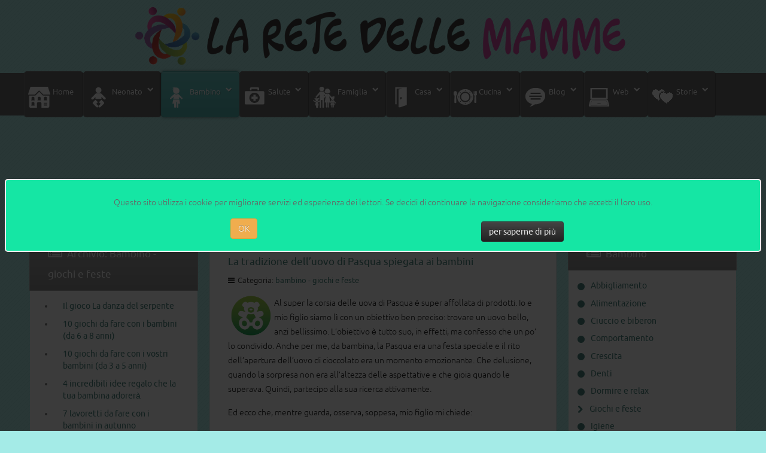

--- FILE ---
content_type: text/html; charset=utf-8
request_url: https://www.laretedellemamme.it/index.php/bambino/giochi-e-feste/604-la-tradizione-dell-uovo-di-pasqua-spiegata-ai-bambini
body_size: 220330
content:
<!doctype html>
<html xml:lang="it-it" lang="it-it" >
<head>
<meta property="og:description" content="«Perché a Pasqua si regalano le uova?». Fra Persiani e antichi Cristiani, una mamma soddisfa la curiosità del figlio"/>
<meta property="og:image" content="https://www.laretedellemamme.it/images/icone/bambino/giochi_feste_b.png"/>
<meta property="og:image" content="https://www.laretedellemamme.it/images/tre-uova.jpg"/>
<meta property="og:type" content="article"/>
<meta property="og:url" content="https://www.laretedellemamme.it/index.php/bambino/giochi-e-feste/604-la-tradizione-dell-uovo-di-pasqua-spiegata-ai-bambini"/>
<meta property="og:title" content="La tradizione dell’uovo di Pasqua spiegata ai bambini - La rete delle mamme"/>
<meta property="fb:admins" content="pietro.tasca"/>
<meta property="fb:app_id" content="243945065812254"/>
<meta property="og:locale" content="it_IT"/>
<meta property="og:site_name" content="La rete delle mamme"/>

		<meta name="viewport" content="width=device-width, initial-scale=1.0">
<base href="https://www.laretedellemamme.it/index.php/bambino/giochi-e-feste/604-la-tradizione-dell-uovo-di-pasqua-spiegata-ai-bambini" />
	<meta http-equiv="content-type" content="text/html; charset=utf-8" />
	<meta name="keywords" content="l'uovo di Pasqua bambini, tradizione dell'uova di Pasqua, uova di Pasqua sorpresa, Peppa Pig, Doraemon, Ninja Turtles, Violetta, Jake e i pirati, il Treno dei dinosauri, Alex &amp; Co, Spongebob, Snoopy, Power Rangers" />
	<meta name="author" content="Angela" />
	<meta name="robots" content="index, follow" />
	<meta name="description" content="«Perché a Pasqua si regalano le uova?». Fra Persiani e antichi Cristiani, una mamma soddisfa la curiosità del figlio" />
	<meta name="generator" content="Joomla! - Open Source Content Management" />
	<title>La tradizione dell’uovo di Pasqua spiegata ai bambini - La rete delle mamme</title>
	<link href="https://www.laretedellemamme.it/plugins/system/shadowbox/shadowbox/examples/build/shadowbox.css" rel="stylesheet" type="text/css" />
	<link href="/plugins/system/rokbox/assets/styles/rokbox.css" rel="stylesheet" type="text/css" />
	<link href="/templates/rt_stratos/css-compiled/menu-3d55a85845b3362e4db5a0f5decbd1ba.css" rel="stylesheet" type="text/css" />
	<link href="/libraries/gantry/css/grid-responsive.css" rel="stylesheet" type="text/css" />
	<link href="/templates/rt_stratos/css-compiled/bootstrap.css" rel="stylesheet" type="text/css" />
	<link href="/templates/rt_stratos/css-compiled/master-7a4b849d13dcf76cc37a3ef3b5fbe7e7.css" rel="stylesheet" type="text/css" />
	<link href="/templates/rt_stratos/css/master-webkit.css" rel="stylesheet" type="text/css" />
	<link href="/templates/rt_stratos/css-compiled/mediaqueries.css" rel="stylesheet" type="text/css" />
	<link href="/templates/rt_stratos/css-compiled/rtl.css" rel="stylesheet" type="text/css" />
	<link href="/templates/rt_stratos/css-compiled/thirdparty-k2.css" rel="stylesheet" type="text/css" />
	<link href="https://www.laretedellemamme.it/modules/mod_bt_contentslider/tmpl/css/btcontentslider.css" rel="stylesheet" type="text/css" />
	<link href="https://www.laretedellemamme.it//modules/mod_articles_category_pagination/mod_articles_category_pagination.css" rel="stylesheet" type="text/css" />
	<link href="/templates/rt_stratos/roksprocket/layouts/tabs/themes/default/tabs.css" rel="stylesheet" type="text/css" />
	<link href="https://www.laretedellemamme.it/plugins/system/fmalertcookies/assets/css/bootstrap.min.css" rel="stylesheet" type="text/css" />
	<link href="https://www.laretedellemamme.it/plugins/system/fmalertcookies/assets/css/custom.css" rel="stylesheet" type="text/css" />
	<link href="https://www.laretedellemamme.it/plugins/system/fmalertcookies/assets/css/magnific-popup.css" rel="stylesheet" type="text/css" />
	<style type="text/css">
.fb_iframe_widget {max-width: none;} .fb_iframe_widget_lift  {max-width: none;} @media print { .css_buttons0,.css_buttons1,.css_fb_like,.css_fb_share,.css_fb_send,css_fb_photo,.css_twitter,.css_google,.css_google_share,.css_linkedin,.css_pinterest,.css_fb_comments,.css_fb_comments_count { display:none }}#btcontentslider357 .bt_handles{top: 0px !important;right: 5px !important}
		@media screen and (max-width: 480px){.bt-cs .bt-row{width:100%!important;}}#btcontentslider465 .bt_handles{top: 0px !important;right: 5px !important}
		@media screen and (max-width: 480px){.bt-cs .bt-row{width:100%!important;}}#btcontentslider358 .bt_handles{top: 0px !important;right: 5px !important}
		@media screen and (max-width: 480px){.bt-cs .bt-row{width:100%!important;}}
	</style>
	<script type="application/json" class="joomla-script-options new">{"csrf.token":"dd9a49f9974e90c6efe81d8858a8e89b","system.paths":{"root":"","base":""}}</script>
	<script src="/media/jui/js/jquery.min.js?8e9fc8c53031bc3917b1b2fe6e2f0ae1" type="text/javascript"></script>
	<script src="/media/jui/js/jquery-noconflict.js?8e9fc8c53031bc3917b1b2fe6e2f0ae1" type="text/javascript"></script>
	<script src="/media/jui/js/jquery-migrate.min.js?8e9fc8c53031bc3917b1b2fe6e2f0ae1" type="text/javascript"></script>
	<script src="/media/system/js/caption.js?8e9fc8c53031bc3917b1b2fe6e2f0ae1" type="text/javascript"></script>
	<script src="https://www.laretedellemamme.it/plugins/system/shadowbox/shadowbox/min/index.php?g=sb&ad=base&lan=it&play=img-html" type="text/javascript"></script>
	<script src="/media/system/js/mootools-core.js?8e9fc8c53031bc3917b1b2fe6e2f0ae1" type="text/javascript"></script>
	<script src="/media/system/js/core.js?8e9fc8c53031bc3917b1b2fe6e2f0ae1" type="text/javascript"></script>
	<script src="/media/system/js/mootools-more.js?8e9fc8c53031bc3917b1b2fe6e2f0ae1" type="text/javascript"></script>
	<script src="/plugins/system/rokbox/assets/js/rokbox.js" type="text/javascript"></script>
	<script src="//connect.facebook.net/it_IT/sdk.js#xfbml=1&version=v2.5&appId=243945065812254" type="text/javascript"></script>
	<script src="//platform.twitter.com/widgets.js" type="text/javascript"></script>
	<script src="/libraries/gantry/js/gantry-totop.js" type="text/javascript"></script>
	<script src="/libraries/gantry/js/browser-engines.js" type="text/javascript"></script>
	<script src="/templates/rt_stratos/js/rokmediaqueries.js" type="text/javascript"></script>
	<script src="/modules/mod_roknavmenu/themes/default/js/rokmediaqueries.js" type="text/javascript"></script>
	<script src="/modules/mod_roknavmenu/themes/default/js/responsive.js" type="text/javascript"></script>
	<script src="/modules/mod_roknavmenu/themes/default/js/responsive-selectbox.js" type="text/javascript"></script>
	<script src="https://www.laretedellemamme.it/modules/mod_bt_contentslider/tmpl/js/slides.js" type="text/javascript"></script>
	<script src="https://www.laretedellemamme.it/modules/mod_bt_contentslider/tmpl/js/default.js" type="text/javascript"></script>
	<script src="https://www.laretedellemamme.it/modules/mod_bt_contentslider/tmpl/js/jquery.easing.1.3.js" type="text/javascript"></script>
	<script src="/modules/mod_rokajaxsearch/js/rokajaxsearch.js" type="text/javascript"></script>
	<script src="/components/com_roksprocket/assets/js/mootools-mobile.js" type="text/javascript"></script>
	<script src="/components/com_roksprocket/assets/js/rokmediaqueries.js" type="text/javascript"></script>
	<script src="/components/com_roksprocket/assets/js/roksprocket.js" type="text/javascript"></script>
	<script src="/components/com_roksprocket/layouts/tabs/themes/default/tabs.js" type="text/javascript"></script>
	<script src="https://cdnjs.cloudflare.com/ajax/libs/magnific-popup.js/1.0.0/jquery.magnific-popup.min.js" type="text/javascript"></script>
	<script type="text/javascript">
jQuery(window).on('load',  function() {
				new JCaption('img.caption');
			});if (typeof RokBoxSettings == 'undefined') RokBoxSettings = {pc: '100'};		(function(i,s,o,g,r,a,m){i['GoogleAnalyticsObject']=r;i[r]=i[r]||function(){
		(i[r].q=i[r].q||[]).push(arguments)},i[r].l=1*new Date();a=s.createElement(o),
		m=s.getElementsByTagName(o)[0];a.async=1;a.src=g;m.parentNode.insertBefore(a,m)
		})(window,document,'script','//www.google-analytics.com/analytics.js','__gaTracker');
		__gaTracker('create', 'UA-51662339-1', 'auto');
		__gaTracker('send', 'pageview');
	window.addEvent((window.webkit) ? 'load' : 'domready', function() {
				window.rokajaxsearch = new RokAjaxSearch({
					'results': 'Results',
					'close': '',
					'websearch': 0,
					'blogsearch': 0,
					'imagesearch': 0,
					'videosearch': 0,
					'imagesize': 'MEDIUM',
					'safesearch': 'MODERATE',
					'search': 'Search...',
					'readmore': 'Read more...',
					'noresults': 'No results',
					'advsearch': 'Advanced search',
					'page': 'Page',
					'page_of': 'of',
					'searchlink': 'https://www.laretedellemamme.it/index.php?option=com_search&amp;view=search&amp;tmpl=component',
					'advsearchlink': 'https://www.laretedellemamme.it/index.php?option=com_search&amp;view=search',
					'uribase': 'https://www.laretedellemamme.it/',
					'limit': '10',
					'perpage': '3',
					'ordering': 'newest',
					'phrase': 'any',
					'hidedivs': '',
					'includelink': 1,
					'viewall': 'View all results',
					'estimated': 'estimated',
					'showestimated': 1,
					'showpagination': 1,
					'showcategory': 1,
					'showreadmore': 1,
					'showdescription': 1
				});
			});if (typeof RokSprocket == 'undefined') RokSprocket = {};
Object.merge(RokSprocket, {
	SiteURL: 'https://www.laretedellemamme.it/',
	CurrentURL: 'https://www.laretedellemamme.it/',
	AjaxURL: 'https://www.laretedellemamme.it/index.php?option=com_roksprocket&amp;task=ajax&amp;format=raw&amp;ItemId=159'
});
window.addEvent('domready', function(){
		RokSprocket.instances.tabs = new RokSprocket.Tabs();
});
window.addEvent('domready', function(){
	RokSprocket.instances.tabs.attach(183, '{"autoplay":"1","delay":"25"}');
});
window.addEvent('load', function(){
   var overridden = false;
   if (!overridden && window.G5 && window.G5.offcanvas){
       var mod = document.getElement('[data-tabs="183"]');
       mod.addEvents({
           touchstart: function(){ window.G5.offcanvas.detach(); },
           touchend: function(){ window.G5.offcanvas.attach(); }
       });
       overridden = true;
   };
});

	</script>
	<script type="text/javascript">Shadowbox.init({ animate: false, continuous: true, modal: false });</script>
</head>
<body  class="logo-type-preset1 background-overlay-light background-type-light-diagonal-strips header-overlay-light main-body-light font-family-stratos font-size-is-default menu-type-dropdownmenu layout-mode-responsive col12 option-com-content menu-giochi-e-feste "><div id='fb-root'></div>
	<div id="rt-page-surround">
				<header id="rt-top-surround">
						<div id="rt-drawer">
				<div class="rt-container">
					<div class="rt-grid-12 rt-alpha rt-omega">
               <div class="rt-block hidden-mobile hidden-phone ">
           	<div class="module-surround">
	           		                	<div class="module-content">
	                		

<div class="customhidden-mobile hidden-phone "  >
	<p><a href="/index.php"><img style="display: block; margin: -35px auto -55px auto;" src="/images/logo/logo.png" alt="" width="75%" /></a></p></div>
	                	</div>
                	</div>
           </div>
	
</div>
					<div class="clear"></div>
				</div>
			</div>
						
						<div id="rt-top" >
				<div class="rt-container">
					<div class="rt-grid-2 rt-prefix-5 rt-alpha rt-omega">
               <div class="rt-block hidden-desktop hidden-tablet">
           	<div class="module-surround">
	           		                	<div class="module-content">
	                		

<div class="customhidden-desktop hidden-tablet"  >
	<p><a href="/index.php"><img style="display: block; margin: 0px auto -120px auto;" src="/images/logo/logo.png" alt="" width="107%" /></a></p></div>
	                	</div>
                	</div>
           </div>
	
</div>
					<div class="clear"></div>
				</div>
			</div>
									<div id="rt-header">
				<div class="rt-container">
					<div class="rt-grid-12 rt-alpha rt-omega">
    	<div class="rt-block menu-block">
		<div class="gf-menu-device-container"></div>
<ul class="gf-menu rt-desktop-menu l1 " >
                    <li class="item101" >

            <a class="item image" href="/index.php"  >

                                    <img class="menu-image" src="/templates/rt_stratos/images/icons/home.png" alt="home.png" />
                                Home            </a>


                    </li>
                            <li class="item108 parent" >

            <a class="item image" href="/index.php/neonato"  >

                                    <img class="menu-image" src="/templates/rt_stratos/images/icons/neonato.png" alt="neonato.png" />
                                Neonato             </a>


            
                                    <div class="dropdown columns-1 " style="width:180px;">
                                                <div class="column col1"  style="width:180px;">
                            <ul class="l2">
                                                                                                                    <li class="item109" >

            <a class="item" href="/index.php/neonato/abbigliamento"  >

                                Abbigliamento            </a>


                    </li>
                                                                                                                                                                <li class="item110" >

            <a class="item" href="/index.php/neonato/allattamento"  >

                                Allattamento            </a>


                    </li>
                                                                                                                                                                <li class="item111" >

            <a class="item" href="/index.php/neonato/cicuccio-e-biberon"  >

                                Ciuccio e biberon            </a>


                    </li>
                                                                                                                                                                <li class="item112" >

            <a class="item" href="/index.php/neonato/comportamento"  >

                                Comportamento            </a>


                    </li>
                                                                                                                                                                <li class="item126" >

            <a class="item" href="/index.php/neonato/crescita"  >

                                Crescita            </a>


                    </li>
                                                                                                                                                                <li class="item119" >

            <a class="item" href="/index.php/neonato/dentizione"  >

                                Dentizione            </a>


                    </li>
                                                                                                                                                                <li class="item120" >

            <a class="item" href="/index.php/neonato/dormire-e-relax"  >

                                Dormire e relax            </a>


                    </li>
                                                                                                                                                                <li class="item127 grouped" >

            <a class="item" href="/index.php/neonato/giochi"  >

                                Giochi            </a>


                    </li>
                                                                                                                                                                <li class="item149" >

            <a class="item" href="/index.php/neonato/igiene"  >

                                Igiene            </a>


                    </li>
                                                                                                                                                                <li class="item150" >

            <a class="item" href="/index.php/neonato/nido"  >

                                Nido            </a>


                    </li>
                                                                                                                                                                <li class="item151" >

            <a class="item" href="/index.php/neonato/ombelico"  >

                                Ombelico            </a>


                    </li>
                                                                                                                                                                <li class="item152" >

            <a class="item" href="/index.php/neonato/pannolino"  >

                                Pannolino            </a>


                    </li>
                                                                                                                                                                <li class="item153" >

            <a class="item" href="/index.php/neonato/svezzamento"  >

                                Svezzamento            </a>


                    </li>
                                                                                                                                                                <li class="item154" >

            <a class="item" href="/index.php/neonato/viaggi-e-passeggio"  >

                                Viaggi e passeggio            </a>


                    </li>
                                                                                                        </ul>
                        </div>
                                            </div>

                                    </li>
                            <li class="item114 parent active" >

            <a class="item image" href="/index.php/bambino"  >

                                    <img class="menu-image" src="/templates/rt_stratos/images/icons/bambino.png" alt="bambino.png" />
                                Bambino            </a>


            
                                    <div class="dropdown columns-1 " style="width:180px;">
                                                <div class="column col1"  style="width:180px;">
                            <ul class="l2">
                                                                                                                    <li class="item115" >

            <a class="item" href="/index.php/bambino/abbigliamento"  >

                                Abbigliamento            </a>


                    </li>
                                                                                                                                                                <li class="item116" >

            <a class="item" href="/index.php/bambino/alimentazione"  >

                                Alimentazione            </a>


                    </li>
                                                                                                                                                                <li class="item121" >

            <a class="item" href="/index.php/bambino/ciuccio-e-biberon"  >

                                Ciuccio e biberon            </a>


                    </li>
                                                                                                                                                                <li class="item122" >

            <a class="item" href="/index.php/bambino/comportamento"  >

                                Comportamento            </a>


                    </li>
                                                                                                                                                                <li class="item156" >

            <a class="item" href="/index.php/bambino/crescita"  >

                                Crescita            </a>


                    </li>
                                                                                                                                                                <li class="item157" >

            <a class="item" href="/index.php/bambino/denti"  >

                                Denti            </a>


                    </li>
                                                                                                                                                                <li class="item158" >

            <a class="item" href="/index.php/bambino/dormire-e-relax"  >

                                Dormire e relax            </a>


                    </li>
                                                                                                                                                                <li class="item159 active last" >

            <a class="item" href="/index.php/bambino/giochi-e-feste"  >

                                Giochi e feste            </a>


                    </li>
                                                                                                                                                                <li class="item160" >

            <a class="item" href="/index.php/bambino/igiene"  >

                                Igiene            </a>


                    </li>
                                                                                                                                                                <li class="item161" >

            <a class="item" href="/index.php/bambino/nido"  >

                                Nido            </a>


                    </li>
                                                                                                                                                                <li class="item162" >

            <a class="item" href="/index.php/bambino/pannolino-e-vasino"  >

                                Pannolino e vasino            </a>


                    </li>
                                                                                                                                                                <li class="item238" >

            <a class="item" href="/index.php/bambino/scuola-elementare"  >

                                Scuola elementare            </a>


                    </li>
                                                                                                                                                                <li class="item164" >

            <a class="item" href="/index.php/bambino/scuola-materna"  >

                                Scuola materna            </a>


                    </li>
                                                                                                                                                                <li class="item165" >

            <a class="item" href="/index.php/bambino/viaggi-e-passeggio"  >

                                Viaggi e passeggio            </a>


                    </li>
                                                                                                        </ul>
                        </div>
                                            </div>

                                    </li>
                            <li class="item117 parent" >

            <a class="item image" href="javascript:void(0);"  >

                                    <img class="menu-image" src="/templates/rt_stratos/images/icons/salute.png" alt="salute.png" />
                                Salute            </a>


            
                                    <div class="dropdown columns-3 " style="width:540px;">
                                                <div class="column col1"  style="width:180px;">
                            <ul class="l2">
                                                                                                                    <li class="item142 parent btn-warning grouped" >

            <a class="item image" href="/index.php/salute/neonato"  >

                                    <img class="menu-image" src="/templates/rt_stratos/images/icons/neonato_menu.png" alt="neonato_menu.png" />
                                NEONATO            </a>


            
                
                    <ol class="">
                                                                                            <li class="item146" >

            <a class="item" href="/index.php/salute/neonato/allergie"  >

                                Allergie            </a>


                    </li>
                                                                                                                                <li class="item166" >

            <a class="item" href="/index.php/salute/neonato/coliche-e-stitichezza"  >

                                Coliche e stitichezza            </a>


                    </li>
                                                                                                                                <li class="item167" >

            <a class="item" href="/index.php/salute/neonato/diarrea-e-vomito"  >

                                Diarrea e vomito            </a>


                    </li>
                                                                                                                                <li class="item168" >

            <a class="item" href="/index.php/salute/neonato/esami-medici"  >

                                Esami medici            </a>


                    </li>
                                                                                                                                <li class="item169" >

            <a class="item" href="/index.php/salute/neonato/febbre"  >

                                Febbre            </a>


                    </li>
                                                                                                                                <li class="item170" >

            <a class="item" href="/index.php/salute/neonato/gola-e-orecchie"  >

                                Gola e orecchie            </a>


                    </li>
                                                                                                                                <li class="item171" >

            <a class="item" href="/index.php/salute/neonato/immunostimolatori"  >

                                Immunostimolatori            </a>


                    </li>
                                                                                                                                <li class="item172" >

            <a class="item" href="/index.php/salute/neonato/influenza"  >

                                Influenza            </a>


                    </li>
                                                                                                                                <li class="item173" >

            <a class="item" href="/index.php/salute/neonato/malattie"  >

                                Malattie            </a>


                    </li>
                                                                                                                                <li class="item174" >

            <a class="item" href="/index.php/salute/neonato/farmaci"  >

                                Farmaci            </a>


                    </li>
                                                                                                                                <li class="item175" >

            <a class="item" href="/index.php/salute/neonato/occhi"  >

                                Occhi            </a>


                    </li>
                                                                                                                                <li class="item176" >

            <a class="item" href="/index.php/salute/neonato/pelle"  >

                                Pelle            </a>


                    </li>
                                                                                                                                <li class="item177" >

            <a class="item" href="/index.php/salute/neonato/raffreddore-e-tosse"  >

                                Raffreddore e tosse            </a>


                    </li>
                                                                                                                                <li class="item178" >

            <a class="item" href="/index.php/salute/neonato/reflusso"  >

                                Reflusso            </a>


                    </li>
                                                                                                                                <li class="item179" >

            <a class="item" href="/index.php/salute/neonato/vaccini"  >

                                Vaccini            </a>


                    </li>
                                                                                </ol>

                                    </li>
                                                                                                        </ul>
                        </div>
                                                <div class="column col2"  style="width:180px;">
                            <ul class="l2">
                                                                                                                    <li class="item144 parent grouped" >

            <a class="item image" href="/index.php/salute/bambino-salute"  >

                                    <img class="menu-image" src="/templates/rt_stratos/images/icons/bambino_menu.png" alt="bambino_menu.png" />
                                BAMBINO            </a>


            
                
                    <ol class="">
                                                                                            <li class="item163" >

            <a class="item" href="/index.php/salute/bambino-salute/allergie"  >

                                Allergie            </a>


                    </li>
                                                                                                                                <li class="item180" >

            <a class="item" href="/index.php/salute/bambino-salute/esami-medici"  >

                                Esami medici            </a>


                    </li>
                                                                                                                                <li class="item181" >

            <a class="item" href="/index.php/salute/bambino-salute/diarrea-e-vomito"  >

                                Diarrea e vomito            </a>


                    </li>
                                                                                                                                <li class="item182" >

            <a class="item" href="/index.php/salute/bambino-salute/febbre"  >

                                Febbre            </a>


                    </li>
                                                                                                                                <li class="item183" >

            <a class="item" href="/index.php/salute/bambino-salute/gola-e-orecchie"  >

                                Gola e orecchie            </a>


                    </li>
                                                                                                                                <li class="item184" >

            <a class="item" href="/index.php/salute/bambino-salute/immunostimolatori"  >

                                Immunostimolatori            </a>


                    </li>
                                                                                                                                <li class="item185" >

            <a class="item" href="/index.php/salute/bambino-salute/influenza"  >

                                Influenza            </a>


                    </li>
                                                                                                                                <li class="item186" >

            <a class="item" href="/index.php/salute/bambino-salute/malattie"  >

                                Malattie            </a>


                    </li>
                                                                                                                                <li class="item187" >

            <a class="item" href="/index.php/salute/bambino-salute/farmaci"  >

                                Farmaci            </a>


                    </li>
                                                                                                                                <li class="item188" >

            <a class="item" href="/index.php/salute/bambino-salute/occhi"  >

                                Occhi            </a>


                    </li>
                                                                                                                                <li class="item189" >

            <a class="item" href="/index.php/salute/bambino-salute/pelle"  >

                                Pelle            </a>


                    </li>
                                                                                                                                <li class="item190" >

            <a class="item" href="/index.php/salute/bambino-salute/raffreddore-e-tosse"  >

                                Raffreddore e tosse            </a>


                    </li>
                                                                                                                                <li class="item191" >

            <a class="item" href="/index.php/salute/bambino-salute/reflusso"  >

                                Reflusso            </a>


                    </li>
                                                                                                                                <li class="item192" >

            <a class="item" href="/index.php/salute/bambino-salute/stitichezza"  >

                                Stitichezza            </a>


                    </li>
                                                                                                                                <li class="item193" >

            <a class="item" href="/index.php/salute/bambino-salute/vaccini"  >

                                Vaccini            </a>


                    </li>
                                                                                </ol>

                                    </li>
                                                                                                        </ul>
                        </div>
                                                <div class="column col3"  style="width:180px;">
                            <ul class="l2">
                                                                                                                    <li class="item145 parent grouped" >

            <a class="item image" href="/index.php/salute/donna"  >

                                    <img class="menu-image" src="/templates/rt_stratos/images/icons/donna_menu.png" alt="donna_menu.png" />
                                DONNA            </a>


            
                
                    <ol class="">
                                                                                            <li class="item194" >

            <a class="item" href="/index.php/salute/donna/fertilita"  >

                                Fertilità            </a>


                    </li>
                                                                                                                                <li class="item195" >

            <a class="item" href="/index.php/salute/donna/gravidanza"  >

                                Gravidanza            </a>


                    </li>
                                                                                                                                <li class="item196" >

            <a class="item" href="/index.php/salute/donna/parto"  >

                                Parto            </a>


                    </li>
                                                                                                                                <li class="item197" >

            <a class="item" href="/index.php/salute/donna/post-parto"  >

                                Post parto            </a>


                    </li>
                                                                                </ol>

                                    </li>
                                                                                                        </ul>
                        </div>
                                            </div>

                                    </li>
                            <li class="item118 parent" >

            <a class="item image" href="/index.php/famiglia"  >

                                    <img class="menu-image" src="/templates/rt_stratos/images/icons/famiglia.png" alt="famiglia.png" />
                                Famiglia            </a>


            
                                    <div class="dropdown columns-1 " style="width:180px;">
                                                <div class="column col1"  style="width:180px;">
                            <ul class="l2">
                                                                                                                    <li class="item123" >

            <a class="item" href="/index.php/famiglia/aiuti-alla-famiglia"  >

                                Aiuti alla famiglia            </a>


                    </li>
                                                                                                                                                                <li class="item124" >

            <a class="item" href="/index.php/famiglia/nonni"  >

                                Nonni            </a>


                    </li>
                                                                                                                                                                <li class="item125" >

            <a class="item" href="/index.php/famiglia/vita-di-coppia"  >

                                Vita di coppia            </a>


                    </li>
                                                                                                                                                                <li class="item198" >

            <a class="item" href="/index.php/famiglia/metodi-anticoncezionali"  >

                                Metodi anticoncezionali            </a>


                    </li>
                                                                                                        </ul>
                        </div>
                                            </div>

                                    </li>
                            <li class="item147 parent" >

            <a class="item image" href="/index.php/casa"  >

                                    <img class="menu-image" src="/templates/rt_stratos/images/icons/casa.png" alt="casa.png" />
                                Casa            </a>


            
                                    <div class="dropdown columns-1 " style="width:180px;">
                                                <div class="column col1"  style="width:180px;">
                            <ul class="l2">
                                                                                                                    <li class="item199" >

            <a class="item" href="/index.php/casa/bucato"  >

                                Bucato            </a>


                    </li>
                                                                                                                                                                <li class="item200" >

            <a class="item" href="/index.php/casa/elettrodomestici"  >

                                Elettrodomestici            </a>


                    </li>
                                                                                                                                                                <li class="item201" >

            <a class="item" href="/index.php/casa/pulizie"  >

                                Pulizie            </a>


                    </li>
                                                                                                                                                                <li class="item202" >

            <a class="item" href="/index.php/casa/sicurezza"  >

                                Sicurezza            </a>


                    </li>
                                                                                                                                                                <li class="item290" >

            <a class="item" href="/index.php/casa/consigli-vari"  >

                                Consigli vari            </a>


                    </li>
                                                                                                        </ul>
                        </div>
                                            </div>

                                    </li>
                            <li class="item148 parent" >

            <a class="item image" href="/index.php/cucina"  >

                                    <img class="menu-image" src="/templates/rt_stratos/images/icons/cucina.png" alt="cucina.png" />
                                Cucina            </a>


            
                                    <div class="dropdown columns-1 " style="width:180px;">
                                                <div class="column col1"  style="width:180px;">
                            <ul class="l2">
                                                                                                                    <li class="item203" >

            <a class="item" href="/index.php/cucina/antipasti"  >

                                Antipasti            </a>


                    </li>
                                                                                                                                                                <li class="item204" >

            <a class="item" href="/index.php/cucina/colazione"  >

                                Colazione            </a>


                    </li>
                                                                                                                                                                <li class="item205" >

            <a class="item" href="/index.php/cucina/consigli-vari"  >

                                Consigli vari            </a>


                    </li>
                                                                                                                                                                <li class="item206" >

            <a class="item" href="/index.php/cucina/dolci"  >

                                Dolci            </a>


                    </li>
                                                                                                                                                                <li class="item207" >

            <a class="item" href="/index.php/cucina/merende"  >

                                Merende            </a>


                    </li>
                                                                                                                                                                <li class="item208" >

            <a class="item" href="/index.php/cucina/piatti-unici"  >

                                Piatti unici            </a>


                    </li>
                                                                                                                                                                <li class="item209" >

            <a class="item" href="/index.php/cucina/primi"  >

                                Primi            </a>


                    </li>
                                                                                                                                                                <li class="item210" >

            <a class="item" href="/index.php/cucina/secondi"  >

                                Secondi            </a>


                    </li>
                                                                                                                                                                <li class="item211" >

            <a class="item" href="/index.php/cucina/torte-salate"  >

                                Torte salate            </a>


                    </li>
                                                                                                        </ul>
                        </div>
                                            </div>

                                    </li>
                            <li class="item230 parent" >

            <a class="item image" href="javascript:void(0);"  >

                                    <img class="menu-image" src="/templates/rt_stratos/images/icons/blog.png" alt="blog.png" />
                                Blog            </a>


            
                                    <div class="dropdown columns-1 " style="width:180px;">
                                                <div class="column col1"  style="width:180px;">
                            <ul class="l2">
                                                                                                                    <li class="item223 parent" >

            <a class="item" href="javascript:void(0);"  >

                                L&#039;abbiamo letto            </a>


            
                                    <div class="dropdown flyout columns-1 " style="width:180px;">
                                                <div class="column col1"  style="width:180px;">
                            <ul class="l3">
                                                                                                                    <li class="item224" >

            <a class="item" href="/index.php/blog/l-abbiamo-letto/libri-per-bambini-e-ragazzi"  >

                                Libri per bambini e ragazzi            </a>


                    </li>
                                                                                                                                                                <li class="item225" >

            <a class="item" href="/index.php/blog/l-abbiamo-letto/romanzi"  >

                                Romanzi            </a>


                    </li>
                                                                                                                                                                <li class="item226" >

            <a class="item" href="/index.php/blog/l-abbiamo-letto/saggi-e-manuali"  >

                                Saggi e manuali            </a>


                    </li>
                                                                                                        </ul>
                        </div>
                                            </div>

                                    </li>
                                                                                                                                                                <li class="item231" >

            <a class="item" href="/index.php/blog/qui-ci-siamo-stati"  >

                                Qui ci siamo stati            </a>


                    </li>
                                                                                                                                                                <li class="item232 parent" >

            <a class="item" href="javascript:void(0);"  >

                                L&#039;abbiamo provato            </a>


            
                                    <div class="dropdown flyout columns-1 " style="width:180px;">
                                                <div class="column col1"  style="width:180px;">
                            <ul class="l3">
                                                                                                                    <li class="item280" >

            <a class="item" href="/index.php/blog/l-abbiamo-provato/dalla-rete-delle-mamme"  >

                                 da la Rete delle Mamme            </a>


                    </li>
                                                                                                                                                                <li class="item281" >

            <a class="item" href="/index.php/blog/l-abbiamo-provato/provato-da-simona"  >

                                da Simona            </a>


                    </li>
                                                                                                        </ul>
                        </div>
                                            </div>

                                    </li>
                                                                                                        </ul>
                        </div>
                                            </div>

                                    </li>
                            <li class="item220 parent" >

            <a class="item image" href="javascript:void(0);"  >

                                    <img class="menu-image" src="/templates/rt_stratos/images/icons/pc.png" alt="pc.png" />
                                Web            </a>


            
                                    <div class="dropdown columns-1 " style="width:180px;">
                                                <div class="column col1"  style="width:180px;">
                            <ul class="l2">
                                                                                                                    <li class="item221" >

            <a class="item" href="/index.php/il-meglio-del-web/vignette"  >

                                Vignette            </a>


                    </li>
                                                                                                                                                                <li class="item228" >

            <a class="item" href="/index.php/il-meglio-del-web/video"  >

                                Video            </a>


                    </li>
                                                                                                                                                                <li class="item227" >

            <a class="item" href="/index.php/il-meglio-del-web/emozioni"  >

                                Emozioni            </a>


                    </li>
                                                                                                                                                                <li class="item229" >

            <a class="item" href="/index.php/il-meglio-del-web/barzellette"  >

                                Barzellette            </a>


                    </li>
                                                                                                        </ul>
                        </div>
                                            </div>

                                    </li>
                            <li class="item234 parent" >

            <a class="item image" href="javascript:void(0);"  >

                                    <img class="menu-image" src="/templates/rt_stratos/images/icons/cuori.png" alt="cuori.png" />
                                Storie            </a>


            
                                    <div class="dropdown columns-1 " style="width:180px;">
                                                <div class="column col1"  style="width:180px;">
                            <ul class="l2">
                                                                                                                    <li class="item235" >

            <a class="item" href="/index.php/storie/l-opinione"  >

                                L&#039;opinione            </a>


                    </li>
                                                                                                                                                                <li class="item213" >

            <a class="item" href="/index.php/storie/la-parola-ai-papa"  >

                                La parola ai papà            </a>


                    </li>
                                                                                                                                                                <li class="item214" >

            <a class="item" href="/index.php/storie/storie-di-mamme"  >

                                Storie di mamme            </a>


                    </li>
                                                                                                        </ul>
                        </div>
                                            </div>

                                    </li>
            </ul>		<div class="clear"></div>
	</div>
	
</div>
					<div class="clear"></div>
				</div>
			</div>
					</header>
						<div id="rt-showcase">
			<div class="rt-showcase-pattern">
				<div class="rt-container">
					<div class="rt-grid-12 rt-alpha rt-omega">
               <div class="rt-block  hidden-phone  hidden-tablet">
           	<div class="module-surround">
	           		                	<div class="module-content">
	                		

<div class="custom hidden-phone  hidden-tablet"  >
	<script async src="//pagead2.googlesyndication.com/pagead/js/adsbygoogle.js"></script>
<!-- banner 720x90 -->
<ins class="adsbygoogle"
     style="display:inline-block;width:728px;height:90px;margin-left:18%;"
     data-ad-client="ca-pub-1240347647573212"
     data-ad-slot="5000954484"></ins>
<script>
(adsbygoogle = window.adsbygoogle || []).push({});
</script></div>
	                	</div>
                	</div>
           </div>
	           <div class="rt-block  hidden-desktop">
           	<div class="module-surround">
	           		                	<div class="module-content">
	                		

<div class="custom hidden-desktop"  >
	<CENTER><script async src="//pagead2.googlesyndication.com/pagead/js/adsbygoogle.js"></script>
<!-- banner alto mobile -->
<ins class="adsbygoogle"
     style="display:inline-block;width:320px;height:100px;margin-top:-50px;margin-bootm:-80px;"
     data-ad-client="ca-pub-1240347647573212"
     data-ad-slot="6426021688"></ins>
<script>
(adsbygoogle = window.adsbygoogle || []).push({});
</script></CENTER></div>
	                	</div>
                	</div>
           </div>
	
</div>
					<div class="clear"></div>
				</div>
			</div>
		</div>
				<div id="rt-transition">
			<div id="rt-mainbody-surround">
																<div id="rt-breadcrumbs">
					<div class="rt-container">
						<div class="rt-grid-12 rt-alpha rt-omega">
    	<div class="rt-block menu-block">
		
<ul itemscope itemtype="https://schema.org/BreadcrumbList" class="breadcrumbbox5 ">
			<li>
			Sei qui: &#160;
		</li>
	
				<li itemprop="itemListElement" itemscope itemtype="https://schema.org/ListItem">
									<a itemprop="item" href="/index.php" class="pathway"><span itemprop="name">Home</span></a>
				
									<span class="divider">
						----					</span>
								<meta itemprop="position" content="1">
			</li>
					<li itemprop="itemListElement" itemscope itemtype="https://schema.org/ListItem">
									<a itemprop="item" href="/index.php/bambino" class="pathway"><span itemprop="name">Bambino</span></a>
				
									<span class="divider">
						----					</span>
								<meta itemprop="position" content="2">
			</li>
					<li itemprop="itemListElement" itemscope itemtype="https://schema.org/ListItem">
									<a itemprop="item" href="/index.php/bambino/giochi-e-feste" class="pathway"><span itemprop="name">Giochi e feste</span></a>
				
									<span class="divider">
						----					</span>
								<meta itemprop="position" content="3">
			</li>
					<li itemprop="itemListElement" itemscope itemtype="https://schema.org/ListItem" class="active">
				<span itemprop="name">
					La tradizione dell’uovo di Pasqua spiegata ai bambini				</span>
				<meta itemprop="position" content="4">
			</li>
		</ul>
		<div class="clear"></div>
	</div>
	
</div>
						<div class="clear"></div>
					</div>
				</div>
																				<div class="rt-container">
					          
<div id="rt-main" class="sa3-mb6-sb3">
                <div class="rt-container">
                    <div class="rt-grid-6 rt-push-3">
                                                						<div class="rt-block">
	                        <div id="rt-mainbody">
								<div class="component-content">
	                            	<article class="item-page" itemscope itemtype="http://schema.org/Article">
<meta itemprop="inLanguage" content="it-IT" />
	<h2 itemprop="name">
							<a href="/index.php/bambino/giochi-e-feste/604-la-tradizione-dell-uovo-di-pasqua-spiegata-ai-bambini" itemprop="url"> La tradizione dell’uovo di Pasqua spiegata ai bambini</a>
					</h2>
	




	<dl class="article-info">
	<dt class="article-info-term">Dettagli</dt>
	<dd class="category-name">
				Categoria: <a href="/index.php/bambino/giochi-e-feste" itemprop="genre">bambino - giochi e feste</a>		</dd>
	</dl>



<div itemprop="articleBody">
	<p><img class="pull-left" style="margin-right: 5px; margin-left: 5px;" src="/images/icone/bambino/giochi_feste_b.png" alt="Giochi bambini" width="67" />Al super la corsia delle uova di Pasqua è super affollata di prodotti. Io e mio figlio siamo lì con un obiettivo ben preciso: trovare un uovo bello, anzi bellissimo. L’obiettivo è tutto suo, in effetti, ma confesso che un po’ lo condivido. Anche per me, da bambina, la Pasqua era una festa speciale e il rito dell’apertura dell’uovo di cioccolato era un momento emozionante. Che delusione, quando la sorpresa non era all’altezza delle aspettative e che gioia quando le superava. Quindi, partecipo alla sua ricerca attivamente.</p>
 
<p>Ed ecco che, mentre guarda, osserva, soppesa, mio figlio mi chiede:</p>
<p>«Mamma, ma perché a Pasqua si regalano le uova di cioccolato? E si regalavano anche quando tu eri piccola?».</p>
<p>Parto dalla domanda più semplice.</p>
<p>«Sì, certo, si regalavano anche quando ero piccola io. Ma non c’era tutta la scelta che oggi avete voi bambini e poi le uova non erano a tema. Non potevo scegliere quelle dei miei personaggi preferiti».<br />«E perché?».</p>
<p>Qui dovrei aprire una sessione di teorie di marketing, me la cavo con un classico “Altri tempi”.</p>
<p>«Ma perché a Pasqua si regalano le uova di cioccolato».</p>
<p>Ecco, non demorde e io, lo confesso, non ho la risposta prontissima. Ma una vera mamma 2.0 non può non avere in borsa la tavoletta magica: l’iPad. Decido che posso perdere dieci minuti per leggere su qualche sito la storia delle uova di cioccolato e rielaborarla in parole semplici per mio figlio.</p>
<p>«Dunque, dunque… Le uova pasquali non sono sempre state di cioccolato. Una volta erano semplici uova di gallina colorate e decorate».<br />«Una volta quando? Quando il nonno era piccolo?».<br />«Quando il nonno era piccolo, le uova di cioccolato c’erano già, perché sono state inventate da qualche pasticcere nel 1800, ma dubito che il nonno le avesse: erano cose per ricchi e la famiglia del nonno non poteva certo permettersele».<br />«E allora quando si regalavano solo uova di gallina?».<br />«Forse si può dire da sempre. Tu sai che Pasqua è una festa cristiana ed è il giorno in cui Gesù è risorto. Ebbene, già prima della nascita di Gesù, le uova erano simbolo della vita e gli antichi Persiani…».<br />«Chi, quelli dei tempi di Alessandro Magno?».<br />«Bravissimo, ti ricordi la storia di Alessandro Magno, proprio loro. Ti dicevo, gli antichi persiani si scambiavano le uova di gallina per salutare la primavera. E dopo la morte di Gesù, i cristiani ripresero l’idea che l’uovo simboleggia la vita pronta a rinascere, nascosta in qualcosa che sembra morto (il guscio), e a Pasqua iniziarono a scambiarsi le uova bollite per ricordare la risurrezione di Gesù». <br />«Bollite?».<br />«Non bollite si romperebbero troppo facilmente, non ti pare? Per abbellirle le decoravano con i colori che si trovano in natura: cipolle, carote, spezie, frutta. Poi qualcuno, sempre molti secoli fa, pensò di realizzare delle uova da regalare con materiali preziosi come l’oro e l’argento. E, fortuna nostra, qualcun altro molto goloso, nel 1800 pensò di realizzare delle uova di cioccolato e di metterci dentro una sorpresa. Ed eccoci qui al super per comprare le uova di Pasqua!».<br />«Che bella storia mamma, ma quante uova posso comprare?».</p>
<p><img style="display: block; margin-left: auto; margin-right: auto;" src="/images/tre-uova.jpg" alt="Uova di Pasqua Dolci Preziosi" width="90%" /></p>
<p>Già, vanno al sodo i nostri figli. Risultato? Di uova ne abbiamo comprate tre, tanto, se il cioccolato avanza si può tranquillamente riciclare. </p>
<p>La scelta è caduta su tre uova di Dolci Preziosi. Nell’ampia gamma del marchio non c’è che l’imbarazzo della scelta per maschi e femmine: Peppa Pig, Doraemon, Ninja Turtles, Violetta, Jake e i pirati, il Treno dei dinosauri, Alex &amp; Co e tantissimi altri ancora. Mio figlio ha scelto Spongebob, Snoopy e i Power Rangers. Potere (scontato) di cinema e tv.</p>
<p style="text-align: right;"><strong>Angela (la Rete delle Mamme)</strong></p>
<p>In collaborazione con Dolci Preziosi</p>
<p><img class="pull-left" src="/images/logo.jpg" alt="Logo Dolci Preziosi" /></p><div class="css_buttons1" style="min-height:40px;display: inline-block;width: 100%;"><div class="css_fb_like" style="display:inline-block;margin:10px;"><div class="fb-like" data-href="https://www.laretedellemamme.it/index.php/bambino/giochi-e-feste/604-la-tradizione-dell-uovo-di-pasqua-spiegata-ai-bambini" data-layout="button_count" data-show_faces="1" data-share="true"  data-action="like" data-colorscheme="light" data-kid_directed_site="false"></div>
</div><div style="display:inline-block;margin:10px;" class="css_twitter"><a href="//twitter.com/share" class="twitter-share-button" data-lang="it"    data-url="https://www.laretedellemamme.it/index.php/bambino/giochi-e-feste/604-la-tradizione-dell-uovo-di-pasqua-spiegata-ai-bambini" data-text="La tradizione dell’uovo di Pasqua spiegata ai bambini" data-count="vertical">Tweet</a></div>
</div></div>



	</article>



								</div>
	                        </div>
						</div>
                                                                        <div id="rt-content-bottom">
                            <div class="rt-grid-6 rt-alpha rt-omega">
               <div class="rt-block rt-horizontal-gradient icon-list-alt titled box6">
           	<div class="module-surround">
	           				<div class="module-title">
					<h2 class="title"><span class="title-icon  icon-list-alt"></span>ti potrebbe interessare anche...</h2>			</div>
	                		                	<div class="module-content">
	                		<ul class="relateditemsrt-horizontal-gradient icon-list-alt titled box6">
<li>
	<a href="/index.php/blog/qui-ci-siamo-stati/288-a-leolandia-il-divertimento-e-100-a-misura-di-famiglia">
				A Leolandia il divertimento è 100% a misura di famiglia</a>
</li>
</ul>
	                	</div>
                	</div>
           </div>
	           <div class="rt-block  hidden-phone  hidden-tablet">
           	<div class="module-surround">
	           		                	<div class="module-content">
	                		

<div class="custom hidden-phone  hidden-tablet"  >
	<CENTER><script async src="//pagead2.googlesyndication.com/pagead/js/adsbygoogle.js"></script>
<!-- banner centrale -->
<ins class="adsbygoogle"
     style="display:inline-block;width:468px;height:60px"
     data-ad-client="ca-pub-1240347647573212"
     data-ad-slot="7623553289"></ins>
<script>
(adsbygoogle = window.adsbygoogle || []).push({});
</script></CENTER></div>
	                	</div>
                	</div>
           </div>
	           <div class="rt-block hidden-desktop">
           	<div class="module-surround">
	           		                	<div class="module-content">
	                		

<div class="customhidden-desktop"  >
	<CENTER><script async src="//pagead2.googlesyndication.com/pagead/js/adsbygoogle.js"></script>
<!-- banner centrale mobile -->
<ins class="adsbygoogle"
     style="display:inline-block;width:320px;height:100px"
     data-ad-client="ca-pub-1240347647573212"
     data-ad-slot="7483952485"></ins>
<script>
(adsbygoogle = window.adsbygoogle || []).push({});
</script></CENTER></div>
	                	</div>
                	</div>
           </div>
	           <div class="rt-block fp-roksprocket-tabs titled box6 hidden-phone">
           	<div class="module-surround">
	           				<div class="module-title">
					<h2 class="title">il meglio del web</h2>			</div>
	                		                	<div class="module-content">
	                		 <div data-tabs="183">
	<div class="sprocket-tabs layout-top animation-fade">
					<ul class="sprocket-tabs-nav">
								<li data-tabs-navigation><span class="sprocket-tabs-inner">
										<span class="sprocket-tabs-text">
						Video					</span>
				</span></li>
								<li data-tabs-navigation><span class="sprocket-tabs-inner">
										<span class="sprocket-tabs-text">
						Barzellette					</span>
				</span></li>
								<li data-tabs-navigation><span class="sprocket-tabs-inner">
										<span class="sprocket-tabs-text">
						Emozioni					</span>
				</span></li>
							</ul>
				<div class="sprocket-tabs-panels">
			<div class="sprocket-tabs-panel" data-tabs-panel>
	<p style="text-align: center;"><a href="/index.php/il-meglio-del-web/video"><img src="/images/video.jpg" alt="" width="390" height="199" /></a></p>
<p style="text-align: center;"><a class="btn" href="/index.php/il-meglio-del-web/video">Guarda tutti i video</a></p>	</div>
<div class="sprocket-tabs-panel" data-tabs-panel>
	<table style="height: 139px; margin-left: auto; margin-right: auto;" width="738">
<tbody>
<tr>
<td>
<h1><span style="font-size: 11pt;">Il papa e l'autista</span></h1>
<p>Dopo aver caricato tutti i bagagli del Papa nella limousine, l’autista nota che Sua Santità sta ancora aspettando sul marciapiede.<br />“Mi scusi, Vostra Eminenza,” dice l’autista, “Vorrebbe per favore sedersi in modo che possiamo andare?”“Beh, per dirti la verità” risponde il Papa, “Non mi fanno mai guidare in Vaticano e oggi ne ho davvero voglia.”<strong> </strong></p>
</td>
</tr>
</tbody>
</table>
<p style="text-align: center;"><a class="btn" href="/index.php/il-meglio-del-web/barzellette/494-il-papa-e-l-autista">Continua a leggere</a></p>
<p style="text-align: center;"><a class="btn" href="/index.php/il-meglio-del-web/barzellette">Leggi tutte le barzellette</a></p>	</div>
<div class="sprocket-tabs-panel" data-tabs-panel>
	<table style="height: 172px; width: 544px; margin-left: auto; margin-right: auto;">
<tbody>
<tr>
<td>
<h1><span style="font-size: 11pt;">La saggezza di un padre</span></h1>
<p>Una sera un papà, vedendo il figlio ventenne un po’ giù di morale, decise di raccontargli una storia: <br />"Un giorno, quando io ero piccolo, il cavallo di un contadino che abitava vicino alla mia casa, cadde in un pozzo grande e profondo. Il cavallo non riportò alcuna ferita, ma non riuscendo a venir fuori con le proprie forze, si mise a nitrire forte. Il contadino si precipitò subito e provò in ogni modo ad aiutare il suo povero cavallo. </p>
</td>
</tr>
</tbody>
</table>
<p style="text-align: center;"><a class="btn" href="/index.php/il-meglio-del-web/emozioni/498-la-saggezza-di-un-padre">Continua a leggere</a></p>	</div>
		</div>
			</div>
</div>
	                	</div>
                	</div>
           </div>
	           <div class="rt-block box6 icon-bullhorn titled rt-horizontal-gradient ">
           	<div class="module-surround">
	           				<div class="module-title">
					<h2 class="title"><span class="title-icon  icon-bullhorn"></span>RACCONTACI LA TUA ESPERIENZA</h2>			</div>
	                		                	<div class="module-content">
	                		

<div class="custombox6 icon-bullhorn titled rt-horizontal-gradient "  >
	<h1><span style="font-size: 14pt;">Dubbi sui prodotti omeopatici? Ti rispondono gli esperti</span></h1>
<p><span style="font-size: 13pt;"> Inviaci la tua domanda, ti risponderanno medici e farmacisti.</span></p>
<p><span style="font-size: 13pt;"> </span></p>
<table style="margin-left: auto; margin-right: auto;">
<tbody>
<tr>
<td style="text-align: center;">		<div class="moduletable">
						<ul class="nav menu">
<li class="item-219"><a href="/index.php/inviaci-la-tua-domanda" >Inviaci la tua domanda</a></li></ul>
		</div>
	</td>
</tr>
</tbody>
</table>
<p style="text-align: center;"> </p></div>
	                	</div>
                	</div>
           </div>
	
</div>
                        </div>
                                            </div>
                                <div class="rt-grid-3 rt-pull-6">
                <div id="rt-sidebar-a">
                               <div class="rt-block box6 rt-horizontal-gradient icon-list-alt titled">
           	<div class="module-surround">
	           				<div class="module-title">
					<h2 class="title"><span class="title-icon  icon-list-alt"></span>Archivio: Bambino - giochi e feste</h2>			</div>
	                		                	<div class="module-content">
	                		<script>
jQuery.noConflict();
(function( $ ) {
  $(function() {
		$(document).ready(function(){
			
			var id = 380;
			
			var actualPage = 1;
		
			$('html').on('click', '#category-pagination-paginator-'+id+' a', function(e){
				var linkId = $(this).attr('id');				
				var activeNow = linkId.substr(3);
				var dataArr = activeNow.split('-');				
				
				id = dataArr[0];
				
				$('.category-pagination-page-' + id ).hide();
				$('#category-pagination-page-' + activeNow).show();
				
				actualPage = parseInt(dataArr[1]) + 1;
								
				$('#category-pagination-paginator-' + id ).remove();
				$('#category-pagination-content-' + id ).append(generatePagination(actualPage, id));
				
				e.preventDefault();
			});
				
			/******************************/
			/* Initialize the stuff START */
			/******************************/
			
			var count = $('#category-pagination-count-'+id).val();
			var max = $('#category-pagination-max-'+id).val();
				var totalPages;
			
			if ( max < 3 ) max = 3;
			
			if ( typeof items == 'undefined' ) items = [];
			if ( typeof articles == 'undefined' ) articles = [];
			
			items[id] = $('#category-pagination-'+id+' li.category-pagination-item').length;
			articles[id] = $('#category-pagination-'+id+' li.category-pagination-item');

		
			if ( count > 0 && items[id] > 0){
				var pageNum = 0;
				var fullPages = Math.floor(items[id]/count);
				var itemsOnLastPage =  items[id] % count;
				if (itemsOnLastPage > 0) totalPages = ++fullPages ;
				else  totalPages = fullPages ;
			if ( max > totalPages ) max = totalPages;
				
				var output = '<div class="category-pagination-content" id ="category-pagination-content-' + id + '" ><div class="category-pagination-page category-pagination-page-' + id + '" id="category-pagination-page-' + id + '-' + pageNum + '" >';
				
				for ( var i = 0; i < items[id]; i++) {
					var currentPage = Math.floor(i/count);
					if ( currentPage != pageNum ){
						pageNum++;
						output = output + '</div><div class="category-pagination-page category-pagination-page-' + id + '" id="category-pagination-page-' + id + '-' + pageNum + '" >';
					}
					output = output + '<li class="category-pagination-item">' + $(articles[id]).eq(i).html() + '</li>';
				}
				
				output = output + '</div></div>';
				
				/*************** START - GENERATE PAGINATION ********************/
				var generatePagination = function(actualPage, id){
				
					console.log('GeneratePagination function');
					console.log('actualPage:'+actualPage);
					console.log('id:'+id);
					console.log('totalpages:'+totalPages);
					console.log('max:'+max);
					
					var output = '';
					if ( totalPages > 1 ){
						output = output + '<div id="category-pagination-paginator-'+id+'" class="category-pagination-paginator"><ul>';
						var twoArrowsLeft = '<li class="category-pagination-arrow"><a href="/" id="cp-'+ id +'-0">&lt;&lt;</a></li><li class="category-pagination-arrow"><a href="/" id="cp-'+ id +'-'+( actualPage - 2 )+'">&lt;</a></li>';
						var twoArrowsRight = '<li class="category-pagination-arrow"><a href="/" id="cp-'+ id +'-'+ (actualPage )+'">&gt;</a></li><li class="category-pagination-arrow"><a href="/" id="cp-'+ id +'-'+( totalPages - 1 )+'">&gt;&gt;</a></li>';
							
							var leftLinks = Math.floor(max/2);
							var rightLinks = max - 1 - leftLinks;
							
							/* The number of total pages is equal or lower that the number of links to display? */
							if ( totalPages <= max ){
								console.log('Total pages <= max');
							   /* No ellipsis, we are good like this */
								if ( actualPage > 1 ) output = output + twoArrowsLeft;
								for( var j = 1; j <= max; j++ ){
									if ( actualPage == j ) output = output + '<li class="category-pagination-actual-page"><span id="cp-'+ id +'-'+ (j - 1)  +'">'+ ( j ) +'</span></li>';			
									else output = output + '<li class="category-pagination-page"><a href="/" id="cp-'+ id +'-'+ (j - 1)  +'">'+ ( j ) +'</a></li>';		
								}
								console.log('actualPage'+actualPage);
								if ( actualPage < totalPages  ) output = output + twoArrowsRight;
							}
							/* Are we at the beginning ? */
							else  if ( actualPage - leftLinks < 1) {
								console.log('We are at the begining !');
								if ( actualPage > 1 ) output = output + twoArrowsLeft;
								for( var j = 1; j <= max; j++ ){
									if ( actualPage == j ) output = output + '<li class="category-pagination-actual-page"><span id="cp-'+ id +'-'+ (j - 1)  +'">'+ ( j ) +'</span></li>';			
									else output = output + '<li class="category-pagination-page"><a href="/" id="cp-'+ id +'-'+ (j - 1)  +'">'+ ( j ) +'</a></li>';		
								}
								if ( totalPages - max > 1) output = output + '<li class="category-pagination-ellipsis">[...]</li>';
								if ( totalPages - max > 0) output = output + '<li class="category-pagination-page"><a href="/" id="cp-'+ id +'-'+ (totalPages - 1)  +'">' + totalPages + '</a></li>';
								if ( totalPages - max > 1 || ( totalPages > 1 && actualPage == 1)) output = output + twoArrowsRight;
							
							}
							/* then... are we at the end? */
							else if (actualPage + rightLinks + 1 >=  totalPages){
								console.log('We are at the end !');
								if ( actualPage - leftLinks > 0 ) output = output + twoArrowsLeft + '<li class="category-pagination-page"><a href="/" id="cp-'+ id +'-0" >1</a></li>';
								if ( actualPage - leftLinks > 1 ) output = output + '<li class="category-pagination-ellipsis">[...]</li>';
								for (var j = totalPages - max + 1; j <= totalPages; j++){
									if ( actualPage == j) output = output + '<li class="category-pagination-actual-page"><span id="cp-'+ id +'-'+ (j - 1)  +'" >'+ ( j ) +'</span></li>';			
									else output = output + '<li class="category-pagination-page"><a href="/" id="cp-'+ id +'-'+ (j - 1)  +'" >'+ ( j ) +'</a></li>';
								}
								if ( actualPage +1 <= totalPages ) output = output + twoArrowsRight;
							
							}
							/* We are in the strictly in the middle of the pagination */
							else {
								console.log('We are in the middle.');
								output = output + twoArrowsLeft;
								output = output + '<li class="category-pagination-page"><a href="/" id="cp-'+ id +'-0" >1</a></li><li>[...]</li>';
								for( var j = actualPage - leftLinks; j < actualPage + rightLinks + 1; j++ ){
									if ( actualPage == j) output = output + '<li class="category-pagination-actual-page"><span id="cp-'+ id +'-'+ (j - 1)  +'" >'+ ( j ) +'</span></li>';
									else  output = output + '<li class="category-pagination-page"><a href="/" id="cp-'+ id +'-'+ (j - 1)  +'" >'+ ( j ) +'</a></li>';
								}
								output = output + '<li class="category-pagination-ellipsis">[...]</li><li class="category-pagination-page"><a href="/" id="cp-'+ id +'-'+ (totalPages - 1)  +'">'+totalPages+'</a></li>';
								output = output + twoArrowsRight;
							}
					}
					return output;
				}
			
				/*************** END - GENERATE PAGINATION ********************/
				output = output + generatePagination(actualPage, id);
				
				$('#category-pagination-'+id).html( output );
				
				$('#category-pagination-content-'+id+' .category-pagination-page').hide();
				$('#category-pagination-content-'+id+' #category-pagination-page-'+id+'-0').show();
			
			}else {
			}
			
			$('li.category-pagination-item').show();
			
			/****************************/
			/* Initialize the stuff END */
			/****************************/
		
		});
  
  });
})(jQuery);  
</script>
<style>
li.category-pagination-item{display: none}
</style>
<div class="category-pagination-container" id="category-pagination-container-380">
<input type="hidden" id="category-pagination-count-380" value="10"/>
<input type="hidden" id="category-pagination-max-380" value="4"/>
<ul class="category-pagination-modulebox6 rt-horizontal-gradient icon-list-alt titled" id="category-pagination-380">
<div>[ The Category Articles with Pagination module requires <a target="_blank" href="http://jquery.com/download/">jQuery</a> 1.7 or above ]</div>
		    <li class="category-pagination-item">
	   	<h4>
	   			<a class="mod-articles-category-title " href="/index.php/bambino/giochi-e-feste/349-il-gioco-la-danza-del-serpente">
		 Il gioco La danza del serpente        </a>
                </h4>

       			        		
			</li>
		    <li class="category-pagination-item">
	   	<h4>
	   			<a class="mod-articles-category-title " href="/index.php/bambino/giochi-e-feste/622-10-giochi-da-fare-con-i-bambini-da-6-a-8-anni">
		10 giochi da fare con i bambini (da 6 a 8 anni)        </a>
                </h4>

       			        		
			</li>
		    <li class="category-pagination-item">
	   	<h4>
	   			<a class="mod-articles-category-title " href="/index.php/bambino/giochi-e-feste/611-10-giochi-da-fare-con-i-vostri-bambini-da-3-a-5-anni">
		10 giochi da fare con i vostri bambini (da 3 a 5 anni)        </a>
                </h4>

       			        		
			</li>
		    <li class="category-pagination-item">
	   	<h4>
	   			<a class="mod-articles-category-title " href="/index.php/bambino/giochi-e-feste/831-4-incredibili-idee-regalo-che-la-tua-bambina-adorera">
		4 incredibili idee regalo che la tua bambina adorerà        </a>
                </h4>

       			        		
			</li>
		    <li class="category-pagination-item">
	   	<h4>
	   			<a class="mod-articles-category-title " href="/index.php/bambino/giochi-e-feste/771-7-lavoretti-da-fare-con-i-bambini-in-autunno">
		7 lavoretti da fare con i bambini in autunno        </a>
                </h4>

       			        		
			</li>
		    <li class="category-pagination-item">
	   	<h4>
	   			<a class="mod-articles-category-title " href="/index.php/bambino/giochi-e-feste/753-con-il-mese-enigmistico-teniamo-in-forma-il-cervello">
		Con Il Mese Enigmistico teniamo in forma il cervello        </a>
                </h4>

       			        		
			</li>
		    <li class="category-pagination-item">
	   	<h4>
	   			<a class="mod-articles-category-title " href="/index.php/bambino/giochi-e-feste/178-consigli-per-l-acquisto-di-una-bici-senza-pedali">
		Consigli per l’acquisto di una bici senza pedali         </a>
                </h4>

       			        		
			</li>
		    <li class="category-pagination-item">
	   	<h4>
	   			<a class="mod-articles-category-title " href="/index.php/bambino/giochi-e-feste/380-il-gioco-del-semaforo">
		Il gioco del semaforo        </a>
                </h4>

       			        		
			</li>
		    <li class="category-pagination-item">
	   	<h4>
	   			<a class="mod-articles-category-title " href="/index.php/bambino/giochi-e-feste/348-il-gioco-della-pila-per-far-divertire-i-bambini-molto-piccoli">
		Il gioco della pila per far divertire i bambini molto piccoli        </a>
                </h4>

       			        		
			</li>
		    <li class="category-pagination-item">
	   	<h4>
	   			<a class="mod-articles-category-title active" href="/index.php/bambino/giochi-e-feste/604-la-tradizione-dell-uovo-di-pasqua-spiegata-ai-bambini">
		La tradizione dell’uovo di Pasqua spiegata ai bambini        </a>
                </h4>

       			        		
			</li>
		    <li class="category-pagination-item">
	   	<h4>
	   			<a class="mod-articles-category-title " href="/index.php/bambino/giochi-e-feste/702-meglio-i-lego-o-i-playmobil-l-opinione-delle-mamme">
		Meglio i Lego o i Playmobil? L’opinione delle mamme        </a>
                </h4>

       			        		
			</li>
		    <li class="category-pagination-item">
	   	<h4>
	   			<a class="mod-articles-category-title " href="/index.php/bambino/giochi-e-feste/603-un-gioco-per-pasqua-la-caccia-alle-uova">
		Un gioco per Pasqua: la caccia alle uova        </a>
                </h4>

       			        		
			</li>
	</ul>
</div>
	                	</div>
                	</div>
           </div>
	           <div class="rt-block box1 ">
           	<div class="module-surround">
	           				<div class="module-title">
					<h2 class="title">Cerca nel sito</h2>			</div>
	                		                	<div class="module-content">
	                		<form name="rokajaxsearch" id="rokajaxsearch" class="blue" action="https://www.laretedellemamme.it/" method="get">
<div class="rokajaxsearch box1 ">
	<div class="roksearch-wrapper">
		<input id="roksearch_search_str" name="searchword" type="text" class="inputbox roksearch_search_str" placeholder="Search..." />
	</div>
	<input type="hidden" name="searchphrase" value="any"/>
	<input type="hidden" name="limit" value="20" />
	<input type="hidden" name="ordering" value="newest" />
	<input type="hidden" name="view" value="search" />
	<input type="hidden" name="option" value="com_search" />
	
	
	<div id="roksearch_results"></div>
</div>
<div id="rokajaxsearch_tmp" style="visibility:hidden;display:none;"></div>
</form>
	                	</div>
                	</div>
           </div>
	           <div class="rt-block box6 titlec icon-book height-100px">
           	<div class="module-surround">
	           				<div class="module-title">
					<h2 class="title"><span class="title-icon  icon-book"></span>L'ABBIAMO LETTO blog</h2>			</div>
	                		                	<div class="module-content">
	                		<div id="btcontentslider465" style="display:none;width:auto" class="bt-cs bt-csbox6 titlec icon-book height-100px">
			<div class="slides_container" style="width:auto;">

			<div class="slide" style="width:auto">
					<div class="bt-row bt-row-first"  style="width:100%" >
				<div class="bt-inner">
																	<a class="bt-category" target="_parent"
						title="Saggi e manuali"
						href="/index.php/blog/l-abbiamo-letto/saggi-e-manuali"> Saggi e manuali					</a>
					<br />
					
										<a class="bt-title" target="_parent"
						title="Tienimi stretto, ma lasciami andare"
						href="/index.php/blog/l-abbiamo-letto/saggi-e-manuali/833-tienimi-stretto-ma-lasciami-andare"> Tienimi stretto, ma lasciami andare </a><br />
															<div class="bt-center">
					<a target="_parent"
						class="bt-image-link"
						title="Tienimi stretto, ma lasciami andare" href="/index.php/blog/l-abbiamo-letto/saggi-e-manuali/833-tienimi-stretto-ma-lasciami-andare">
						<img class="hovereffect" src="https://www.laretedellemamme.it/cache/mod_bt_contentslider/2402ecb1bea46ddacec42e6fe6e5ff36-Tienimi_stretto_ma_lasciami_andare.png" alt="Tienimi stretto, ma lasciami andare"  style="width:147px;" title="Tienimi stretto, ma lasciami andare" />
					</a>
					</div>
										
										<div class="bt-introtext">
					Se il buongiorno si vede dal mattino, questo libro comincia proprio bene, con un titolo che cattura. Tienimi stretto, ma lasciami andare tocca immediatamente le corde emotive. Sottotitolo: L’adolescen...					</div>
					
										<p class="readmore">
						<a target="_parent"
							title="Tienimi stretto, ma lasciami andare"
							href="/index.php/blog/l-abbiamo-letto/saggi-e-manuali/833-tienimi-stretto-ma-lasciami-andare"> Leggi tutto						</a>
					</p>
					
				</div>
				<!--end bt-inner -->
			</div>
			<!--end bt-row -->
									<div style="clear: both;"></div>

		</div>
		<!--end bt-main-item page	-->
				<div class="slide" style="width:auto">
					<div class="bt-row bt-row-first"  style="width:100%" >
				<div class="bt-inner">
																	<a class="bt-category" target="_parent"
						title="Libri per bambini e ragazzi"
						href="/index.php/blog/l-abbiamo-letto/libri-per-bambini-e-ragazzi"> Libri per bambini e ragazzi					</a>
					<br />
					
										<a class="bt-title" target="_parent"
						title="La mia mamma e il drago"
						href="/index.php/blog/l-abbiamo-letto/libri-per-bambini-e-ragazzi/830-la-mia-mamma-e-il-drago"> La mia mamma e il drago </a><br />
															<div class="bt-center">
					<a target="_parent"
						class="bt-image-link"
						title="La mia mamma e il drago" href="/index.php/blog/l-abbiamo-letto/libri-per-bambini-e-ragazzi/830-la-mia-mamma-e-il-drago">
						<img class="hovereffect" src="https://www.laretedellemamme.it/cache/mod_bt_contentslider/c0d1c40b501642c7d73ac9e4763017bc-la-mia-mamma-e-il-drago.png" alt="La mia mamma e il drago"  style="width:147px;" title="La mia mamma e il drago" />
					</a>
					</div>
										
										<div class="bt-introtext">
					Come si può spiegare a un bambino che la mamma, la sua mamma, ha una malattia cattiva cattiva contro cui combattere? Un tumore al seno. Tacere è una tentazione, ma non è certo la soluzione, perché i p...					</div>
					
										<p class="readmore">
						<a target="_parent"
							title="La mia mamma e il drago"
							href="/index.php/blog/l-abbiamo-letto/libri-per-bambini-e-ragazzi/830-la-mia-mamma-e-il-drago"> Leggi tutto						</a>
					</p>
					
				</div>
				<!--end bt-inner -->
			</div>
			<!--end bt-row -->
									<div style="clear: both;"></div>

		</div>
		<!--end bt-main-item page	-->
				<div class="slide" style="width:auto">
					<div class="bt-row bt-row-first"  style="width:100%" >
				<div class="bt-inner">
																	<a class="bt-category" target="_parent"
						title="Libri per bambini e ragazzi"
						href="/index.php/blog/l-abbiamo-letto/libri-per-bambini-e-ragazzi"> Libri per bambini e ragazzi					</a>
					<br />
					
										<a class="bt-title" target="_parent"
						title="La recensione di Winnie Puh (Salani, edizione speciale)"
						href="/index.php/blog/l-abbiamo-letto/libri-per-bambini-e-ragazzi/827-la-recensione-di-winnie-puh-salani-edizione-speciale"> La recensione di Winnie Puh (Salani, edizione speciale) </a><br />
															<div class="bt-center">
					<a target="_parent"
						class="bt-image-link"
						title="La recensione di Winnie Puh (Salani, edizione speciale)" href="/index.php/blog/l-abbiamo-letto/libri-per-bambini-e-ragazzi/827-la-recensione-di-winnie-puh-salani-edizione-speciale">
						<img class="hovereffect" src="https://www.laretedellemamme.it/cache/mod_bt_contentslider/ceb67738d5786abd2bf2eef0f10aedec-Winnie_Puh.png" alt="La recensione di Winnie Puh (Salani, edizione speciale)"  style="width:147px;" title="La recensione di Winnie Puh (Salani, edizione speciale)" />
					</a>
					</div>
										
										<div class="bt-introtext">
					Libri, film, giochi, vestiti. Winnie the Pooh e la sua banda, grazie alla Disney e al suo merchandising, sono entrati in ogni casa. Ma da dove è iniziata la simpatica invasione dell'orsetto più famoso...					</div>
					
										<p class="readmore">
						<a target="_parent"
							title="La recensione di Winnie Puh (Salani, edizione speciale)"
							href="/index.php/blog/l-abbiamo-letto/libri-per-bambini-e-ragazzi/827-la-recensione-di-winnie-puh-salani-edizione-speciale"> Leggi tutto						</a>
					</p>
					
				</div>
				<!--end bt-inner -->
			</div>
			<!--end bt-row -->
									<div style="clear: both;"></div>

		</div>
		<!--end bt-main-item page	-->
				<div class="slide" style="width:auto">
					<div class="bt-row bt-row-first"  style="width:100%" >
				<div class="bt-inner">
																	<a class="bt-category" target="_parent"
						title="Libri per bambini e ragazzi"
						href="/index.php/blog/l-abbiamo-letto/libri-per-bambini-e-ragazzi"> Libri per bambini e ragazzi					</a>
					<br />
					
										<a class="bt-title" target="_parent"
						title="In Cucina con Ciccio, di Mirko Alessandrini"
						href="/index.php/blog/l-abbiamo-letto/libri-per-bambini-e-ragazzi/824-in-cucina-con-ciccio-di-mirko-alessandrini"> In Cucina con Ciccio, di Mirko Alessandrini </a><br />
															<div class="bt-center">
					<a target="_parent"
						class="bt-image-link"
						title="In Cucina con Ciccio, di Mirko Alessandrini" href="/index.php/blog/l-abbiamo-letto/libri-per-bambini-e-ragazzi/824-in-cucina-con-ciccio-di-mirko-alessandrini">
						<img class="hovereffect" src="https://www.laretedellemamme.it/cache/mod_bt_contentslider/04a8b9fa25b4154343fed4b97b203bd7-Mirko_Alessandrini.png" alt="In Cucina con Ciccio, di Mirko Alessandrini"  style="width:147px;" title="In Cucina con Ciccio, di Mirko Alessandrini" />
					</a>
					</div>
										
										<div class="bt-introtext">
					“Mamma, mi fai la pagnotta all'amatriciana di Cicciogamer?”.  “Ma Cicciogamer non è quello che gioca con i videogiochi?”.  “Sì, ma fa anche i video di cucina... è bravissimo”. È più o meno questa la c...					</div>
					
										<p class="readmore">
						<a target="_parent"
							title="In Cucina con Ciccio, di Mirko Alessandrini"
							href="/index.php/blog/l-abbiamo-letto/libri-per-bambini-e-ragazzi/824-in-cucina-con-ciccio-di-mirko-alessandrini"> Leggi tutto						</a>
					</p>
					
				</div>
				<!--end bt-inner -->
			</div>
			<!--end bt-row -->
									<div style="clear: both;"></div>

		</div>
		<!--end bt-main-item page	-->
				<div class="slide" style="width:auto">
					<div class="bt-row bt-row-first"  style="width:100%" >
				<div class="bt-inner">
																	<a class="bt-category" target="_parent"
						title="Libri per bambini e ragazzi"
						href="/index.php/blog/l-abbiamo-letto/libri-per-bambini-e-ragazzi"> Libri per bambini e ragazzi					</a>
					<br />
					
										<a class="bt-title" target="_parent"
						title="La scatola"
						href="/index.php/blog/l-abbiamo-letto/libri-per-bambini-e-ragazzi/822-la-scatola"> La scatola </a><br />
															<div class="bt-center">
					<a target="_parent"
						class="bt-image-link"
						title="La scatola" href="/index.php/blog/l-abbiamo-letto/libri-per-bambini-e-ragazzi/822-la-scatola">
						<img class="hovereffect" src="https://www.laretedellemamme.it/cache/mod_bt_contentslider/6f9b8edd859b74cabc638e8334d0eb18-la_scatola.png" alt="La scatola"  style="width:147px;" title="La scatola" />
					</a>
					</div>
										
										<div class="bt-introtext">
					Con il suo nuovo lavoro, La scatola, Isabella Paglia porta i nostri bambini a lezione di amicizia. Come? Prende una scatola ben chiusa, con dentro un esserino misterioso e timoroso che può guardar fuo...					</div>
					
										<p class="readmore">
						<a target="_parent"
							title="La scatola"
							href="/index.php/blog/l-abbiamo-letto/libri-per-bambini-e-ragazzi/822-la-scatola"> Leggi tutto						</a>
					</p>
					
				</div>
				<!--end bt-inner -->
			</div>
			<!--end bt-row -->
									<div style="clear: both;"></div>

		</div>
		<!--end bt-main-item page	-->
				<div class="slide" style="width:auto">
					<div class="bt-row bt-row-first"  style="width:100%" >
				<div class="bt-inner">
																	<a class="bt-category" target="_parent"
						title="Saggi e manuali"
						href="/index.php/blog/l-abbiamo-letto/saggi-e-manuali"> Saggi e manuali					</a>
					<br />
					
										<a class="bt-title" target="_parent"
						title="L'Età dei Miracoli"
						href="/index.php/blog/l-abbiamo-letto/saggi-e-manuali/821-l-eta-dei-miracoli"> L'Età dei Miracoli </a><br />
															<div class="bt-center">
					<a target="_parent"
						class="bt-image-link"
						title="L'Età dei Miracoli" href="/index.php/blog/l-abbiamo-letto/saggi-e-manuali/821-l-eta-dei-miracoli">
						<img class="hovereffect" src="https://www.laretedellemamme.it/cache/mod_bt_contentslider/103b30b9aad9064c40a3d0a7108668d9-Eta_dei_miracoli.png" alt="L'Età dei Miracoli"  style="width:147px;" title="L'Età dei Miracoli" />
					</a>
					</div>
										
										<div class="bt-introtext">
					Sono principianti assoluti i bambini tra 0 e 2 anni. Ogni cosa è un'esperienza nuova. Ogni giorno è una scoperta. A loro, e ai loro genitori, è dedicato il libro L'età dei miracoli, della psicologa e ...					</div>
					
										<p class="readmore">
						<a target="_parent"
							title="L'Età dei Miracoli"
							href="/index.php/blog/l-abbiamo-letto/saggi-e-manuali/821-l-eta-dei-miracoli"> Leggi tutto						</a>
					</p>
					
				</div>
				<!--end bt-inner -->
			</div>
			<!--end bt-row -->
									<div style="clear: both;"></div>

		</div>
		<!--end bt-main-item page	-->
				<div class="slide" style="width:auto">
					<div class="bt-row bt-row-first"  style="width:100%" >
				<div class="bt-inner">
																	<a class="bt-category" target="_parent"
						title="Libri per bambini e ragazzi"
						href="/index.php/blog/l-abbiamo-letto/libri-per-bambini-e-ragazzi"> Libri per bambini e ragazzi					</a>
					<br />
					
										<a class="bt-title" target="_parent"
						title="La bambina faraone"
						href="/index.php/blog/l-abbiamo-letto/libri-per-bambini-e-ragazzi/789-la-bambina-faraone"> La bambina faraone </a><br />
															<div class="bt-center">
					<a target="_parent"
						class="bt-image-link"
						title="La bambina faraone" href="/index.php/blog/l-abbiamo-letto/libri-per-bambini-e-ragazzi/789-la-bambina-faraone">
						<img class="hovereffect" src="https://www.laretedellemamme.it/cache/mod_bt_contentslider/d7771bc76d8abc304250ec87d797eaac-La-bambina-faraone.png" alt="La bambina faraone"  style="width:147px;" title="La bambina faraone" />
					</a>
					</div>
										
										<div class="bt-introtext">
					Pronti per partire in un viaggio nell'Antico Egitto? Ci accompagna la scrittrice Isabella Paglia, autrice di questa deliziosa storia che ha per protagonista la giovane principessa Hatshepsut, figlia d...					</div>
					
										<p class="readmore">
						<a target="_parent"
							title="La bambina faraone"
							href="/index.php/blog/l-abbiamo-letto/libri-per-bambini-e-ragazzi/789-la-bambina-faraone"> Leggi tutto						</a>
					</p>
					
				</div>
				<!--end bt-inner -->
			</div>
			<!--end bt-row -->
									<div style="clear: both;"></div>

		</div>
		<!--end bt-main-item page	-->
				<div class="slide" style="width:auto">
					<div class="bt-row bt-row-first"  style="width:100%" >
				<div class="bt-inner">
																	<a class="bt-category" target="_parent"
						title="Romanzi"
						href="/index.php/blog/l-abbiamo-letto/romanzi"> Romanzi					</a>
					<br />
					
										<a class="bt-title" target="_parent"
						title="Nessuno al posto tuo"
						href="/index.php/blog/l-abbiamo-letto/romanzi/787-professione-mamma-2"> Nessuno al posto tuo </a><br />
															<div class="bt-center">
					<a target="_parent"
						class="bt-image-link"
						title="Nessuno al posto tuo" href="/index.php/blog/l-abbiamo-letto/romanzi/787-professione-mamma-2">
						<img class="hovereffect" src="https://www.laretedellemamme.it/cache/mod_bt_contentslider/cde93177eccad8cd8e69837d9490e2ef-Nessuno_al_tuo_posto.jpg" alt="Nessuno al posto tuo"  style="width:147px;" title="Nessuno al posto tuo" />
					</a>
					</div>
										
										<div class="bt-introtext">
					Il 19% delle donne italiane ha subito violenze fisiche o sessuali. Il 38% è stato vittima di gravi e ripetuti abusi psicologici, il 9% ha subito episodi di stalking, quasi sempre da parte di ex. Sono ...					</div>
					
										<p class="readmore">
						<a target="_parent"
							title="Nessuno al posto tuo"
							href="/index.php/blog/l-abbiamo-letto/romanzi/787-professione-mamma-2"> Leggi tutto						</a>
					</p>
					
				</div>
				<!--end bt-inner -->
			</div>
			<!--end bt-row -->
									<div style="clear: both;"></div>

		</div>
		<!--end bt-main-item page	-->
			</div>
</div>
<!--end bt-container -->
<div style="clear: both;"></div>

<script type="text/javascript">	
	if(typeof(btcModuleIds)=='undefined'){var btcModuleIds = new Array();var btcModuleOpts = new Array();}
	btcModuleIds.push(465);
	btcModuleOpts.push({
			slideEasing : 'easeInQuad',
			fadeEasing : 'easeInQuad',
			effect: 'slide,slide',
			preloadImage: 'https://www.laretedellemamme.it//modules/mod_bt_contentslider/tmpl/images/loading.gif',
			generatePagination: true,
			play: 7000,						
			hoverPause: true,	
			slideSpeed : 500,
			autoHeight:false,
			fadeSpeed : 500,
			equalHeight:true,
			width: 'auto',
			height: 'auto',
			pause: 100,
			preload: true,
			paginationClass: 'bt_handles',
			generateNextPrev:false,
			prependPagination:true,
			touchScreen:0	});
</script>

	                	</div>
                	</div>
           </div>
	           <div class="rt-block titlec box6 icon-pencil">
           	<div class="module-surround">
	           				<div class="module-title">
					<h2 class="title"><span class="title-icon  icon-pencil"></span>QUI CI SIAMO STATI blog</h2>			</div>
	                		                	<div class="module-content">
	                		<script>
jQuery.noConflict();
(function( $ ) {
  $(function() {
		$(document).ready(function(){
			
			var id = 476;
			
			var actualPage = 1;
		
			$('html').on('click', '#category-pagination-paginator-'+id+' a', function(e){
				var linkId = $(this).attr('id');				
				var activeNow = linkId.substr(3);
				var dataArr = activeNow.split('-');				
				
				id = dataArr[0];
				
				$('.category-pagination-page-' + id ).hide();
				$('#category-pagination-page-' + activeNow).show();
				
				actualPage = parseInt(dataArr[1]) + 1;
								
				$('#category-pagination-paginator-' + id ).remove();
				$('#category-pagination-content-' + id ).append(generatePagination(actualPage, id));
				
				e.preventDefault();
			});
				
			/******************************/
			/* Initialize the stuff START */
			/******************************/
			
			var count = $('#category-pagination-count-'+id).val();
			var max = $('#category-pagination-max-'+id).val();
				var totalPages;
			
			if ( max < 3 ) max = 3;
			
			if ( typeof items == 'undefined' ) items = [];
			if ( typeof articles == 'undefined' ) articles = [];
			
			items[id] = $('#category-pagination-'+id+' li.category-pagination-item').length;
			articles[id] = $('#category-pagination-'+id+' li.category-pagination-item');

		
			if ( count > 0 && items[id] > 0){
				var pageNum = 0;
				var fullPages = Math.floor(items[id]/count);
				var itemsOnLastPage =  items[id] % count;
				if (itemsOnLastPage > 0) totalPages = ++fullPages ;
				else  totalPages = fullPages ;
			if ( max > totalPages ) max = totalPages;
				
				var output = '<div class="category-pagination-content" id ="category-pagination-content-' + id + '" ><div class="category-pagination-page category-pagination-page-' + id + '" id="category-pagination-page-' + id + '-' + pageNum + '" >';
				
				for ( var i = 0; i < items[id]; i++) {
					var currentPage = Math.floor(i/count);
					if ( currentPage != pageNum ){
						pageNum++;
						output = output + '</div><div class="category-pagination-page category-pagination-page-' + id + '" id="category-pagination-page-' + id + '-' + pageNum + '" >';
					}
					output = output + '<li class="category-pagination-item">' + $(articles[id]).eq(i).html() + '</li>';
				}
				
				output = output + '</div></div>';
				
				/*************** START - GENERATE PAGINATION ********************/
				var generatePagination = function(actualPage, id){
				
					console.log('GeneratePagination function');
					console.log('actualPage:'+actualPage);
					console.log('id:'+id);
					console.log('totalpages:'+totalPages);
					console.log('max:'+max);
					
					var output = '';
					if ( totalPages > 1 ){
						output = output + '<div id="category-pagination-paginator-'+id+'" class="category-pagination-paginator"><ul>';
						var twoArrowsLeft = '<li class="category-pagination-arrow"><a href="/" id="cp-'+ id +'-0">&lt;&lt;</a></li><li class="category-pagination-arrow"><a href="/" id="cp-'+ id +'-'+( actualPage - 2 )+'">&lt;</a></li>';
						var twoArrowsRight = '<li class="category-pagination-arrow"><a href="/" id="cp-'+ id +'-'+ (actualPage )+'">&gt;</a></li><li class="category-pagination-arrow"><a href="/" id="cp-'+ id +'-'+( totalPages - 1 )+'">&gt;&gt;</a></li>';
							
							var leftLinks = Math.floor(max/2);
							var rightLinks = max - 1 - leftLinks;
							
							/* The number of total pages is equal or lower that the number of links to display? */
							if ( totalPages <= max ){
								console.log('Total pages <= max');
							   /* No ellipsis, we are good like this */
								if ( actualPage > 1 ) output = output + twoArrowsLeft;
								for( var j = 1; j <= max; j++ ){
									if ( actualPage == j ) output = output + '<li class="category-pagination-actual-page"><span id="cp-'+ id +'-'+ (j - 1)  +'">'+ ( j ) +'</span></li>';			
									else output = output + '<li class="category-pagination-page"><a href="/" id="cp-'+ id +'-'+ (j - 1)  +'">'+ ( j ) +'</a></li>';		
								}
								console.log('actualPage'+actualPage);
								if ( actualPage < totalPages  ) output = output + twoArrowsRight;
							}
							/* Are we at the beginning ? */
							else  if ( actualPage - leftLinks < 1) {
								console.log('We are at the begining !');
								if ( actualPage > 1 ) output = output + twoArrowsLeft;
								for( var j = 1; j <= max; j++ ){
									if ( actualPage == j ) output = output + '<li class="category-pagination-actual-page"><span id="cp-'+ id +'-'+ (j - 1)  +'">'+ ( j ) +'</span></li>';			
									else output = output + '<li class="category-pagination-page"><a href="/" id="cp-'+ id +'-'+ (j - 1)  +'">'+ ( j ) +'</a></li>';		
								}
								if ( totalPages - max > 1) output = output + '<li class="category-pagination-ellipsis">[...]</li>';
								if ( totalPages - max > 0) output = output + '<li class="category-pagination-page"><a href="/" id="cp-'+ id +'-'+ (totalPages - 1)  +'">' + totalPages + '</a></li>';
								if ( totalPages - max > 1 || ( totalPages > 1 && actualPage == 1)) output = output + twoArrowsRight;
							
							}
							/* then... are we at the end? */
							else if (actualPage + rightLinks + 1 >=  totalPages){
								console.log('We are at the end !');
								if ( actualPage - leftLinks > 0 ) output = output + twoArrowsLeft + '<li class="category-pagination-page"><a href="/" id="cp-'+ id +'-0" >1</a></li>';
								if ( actualPage - leftLinks > 1 ) output = output + '<li class="category-pagination-ellipsis">[...]</li>';
								for (var j = totalPages - max + 1; j <= totalPages; j++){
									if ( actualPage == j) output = output + '<li class="category-pagination-actual-page"><span id="cp-'+ id +'-'+ (j - 1)  +'" >'+ ( j ) +'</span></li>';			
									else output = output + '<li class="category-pagination-page"><a href="/" id="cp-'+ id +'-'+ (j - 1)  +'" >'+ ( j ) +'</a></li>';
								}
								if ( actualPage +1 <= totalPages ) output = output + twoArrowsRight;
							
							}
							/* We are in the strictly in the middle of the pagination */
							else {
								console.log('We are in the middle.');
								output = output + twoArrowsLeft;
								output = output + '<li class="category-pagination-page"><a href="/" id="cp-'+ id +'-0" >1</a></li><li>[...]</li>';
								for( var j = actualPage - leftLinks; j < actualPage + rightLinks + 1; j++ ){
									if ( actualPage == j) output = output + '<li class="category-pagination-actual-page"><span id="cp-'+ id +'-'+ (j - 1)  +'" >'+ ( j ) +'</span></li>';
									else  output = output + '<li class="category-pagination-page"><a href="/" id="cp-'+ id +'-'+ (j - 1)  +'" >'+ ( j ) +'</a></li>';
								}
								output = output + '<li class="category-pagination-ellipsis">[...]</li><li class="category-pagination-page"><a href="/" id="cp-'+ id +'-'+ (totalPages - 1)  +'">'+totalPages+'</a></li>';
								output = output + twoArrowsRight;
							}
					}
					return output;
				}
			
				/*************** END - GENERATE PAGINATION ********************/
				output = output + generatePagination(actualPage, id);
				
				$('#category-pagination-'+id).html( output );
				
				$('#category-pagination-content-'+id+' .category-pagination-page').hide();
				$('#category-pagination-content-'+id+' #category-pagination-page-'+id+'-0').show();
			
			}else {
			}
			
			$('li.category-pagination-item').show();
			
			/****************************/
			/* Initialize the stuff END */
			/****************************/
		
		});
  
  });
})(jQuery);  
</script>
<style>
li.category-pagination-item{display: none}
</style>
<div class="category-pagination-container" id="category-pagination-container-476">
<input type="hidden" id="category-pagination-count-476" value="10"/>
<input type="hidden" id="category-pagination-max-476" value="4"/>
<ul class="category-pagination-moduletitlec box6 icon-pencil" id="category-pagination-476">
<div>[ The Category Articles with Pagination module requires <a target="_blank" href="http://jquery.com/download/">jQuery</a> 1.7 or above ]</div>
		    <li class="category-pagination-item">
	   	<h4>
	   			<a class="mod-articles-category-title " href="/index.php/blog/qui-ci-siamo-stati/750-gnam-assaggio-di-contemporaneo-alla-galleria-nazionale-d-arte-moderna-gnam">
		Gnam: assaggio di contemporaneo alla Galleria Nazionale d’Arte Moderna (Gnam)        </a>
                </h4>

       			        		
			</li>
		    <li class="category-pagination-item">
	   	<h4>
	   			<a class="mod-articles-category-title " href="/index.php/blog/qui-ci-siamo-stati/719-un-hotel-a-misura-in-famiglia-in-alto-adige-lo-schneeberg">
		Un hotel a misura in famiglia in Alto Adige? Lo Schneeberg        </a>
                </h4>

       			        		
			</li>
		    <li class="category-pagination-item">
	   	<h4>
	   			<a class="mod-articles-category-title " href="/index.php/blog/qui-ci-siamo-stati/630-un-albergo-da-sogno-per-grandi-e-piccini-il-gardaland-adventure-hotel">
		Un albergo da sogno per grandi e piccini: il Gardaland Adventure Hotel        </a>
                </h4>

       			        		
			</li>
		    <li class="category-pagination-item">
	   	<h4>
	   			<a class="mod-articles-category-title " href="/index.php/blog/qui-ci-siamo-stati/629-in-gita-al-parco-nazionale-delle-incisioni-rupestri-di-naquane-in-valcamonica">
		In gita al Parco Nazionale delle incisioni rupestri di Naquane, in Valcamonica        </a>
                </h4>

       			        		
			</li>
		    <li class="category-pagination-item">
	   	<h4>
	   			<a class="mod-articles-category-title " href="/index.php/blog/qui-ci-siamo-stati/623-vacanze-in-famiglia-ecco-perche-consiglio-bibione">
		Vacanze in famiglia: ecco perché consiglio Bibione        </a>
                </h4>

       			        		
			</li>
		    <li class="category-pagination-item">
	   	<h4>
	   			<a class="mod-articles-category-title " href="/index.php/blog/qui-ci-siamo-stati/607-il-museo-delle-statue-stele-lunigianesi">
		Il Museo delle Statue Stele Lunigianesi        </a>
                </h4>

       			        		
			</li>
		    <li class="category-pagination-item">
	   	<h4>
	   			<a class="mod-articles-category-title " href="/index.php/blog/qui-ci-siamo-stati/515-lo-spinosaurus-in-mostra-a-milano">
		Lo Spinosaurus in mostra a Milano        </a>
                </h4>

       			        		
			</li>
		    <li class="category-pagination-item">
	   	<h4>
	   			<a class="mod-articles-category-title " href="/index.php/blog/qui-ci-siamo-stati/290-una-giornata-al-parco-natura-viva-di-bussolengo-verona">
		Una giornata al Parco Natura Viva di Bussolengo (Verona)        </a>
                </h4>

       			        		
			</li>
		    <li class="category-pagination-item">
	   	<h4>
	   			<a class="mod-articles-category-title " href="/index.php/blog/qui-ci-siamo-stati/288-a-leolandia-il-divertimento-e-100-a-misura-di-famiglia">
		A Leolandia il divertimento è 100% a misura di famiglia        </a>
                </h4>

       			        		
			</li>
		    <li class="category-pagination-item">
	   	<h4>
	   			<a class="mod-articles-category-title " href="/index.php/blog/qui-ci-siamo-stati/286-villaggi-a-misura-di-famiglia-il-valtur-di-ostuni">
		Villaggi a misura di famiglia: il Valtur di Ostuni        </a>
                </h4>

       			        		
			</li>
		    <li class="category-pagination-item">
	   	<h4>
	   			<a class="mod-articles-category-title " href="/index.php/blog/qui-ci-siamo-stati/265-alberghi-per-famiglie-una-vacanza-al-park-hotel-di-villa-rosa-teramo">
		Alberghi per famiglie: una vacanza al Park Hotel di Villa Rosa (Teramo)        </a>
                </h4>

       			        		
			</li>
		    <li class="category-pagination-item">
	   	<h4>
	   			<a class="mod-articles-category-title " href="/index.php/blog/qui-ci-siamo-stati/259-con-i-bambini-al-parco-archeologico-di-siracusa">
		Con i bambini al Parco archeologico di Siracusa        </a>
                </h4>

       			        		
			</li>
		    <li class="category-pagination-item">
	   	<h4>
	   			<a class="mod-articles-category-title " href="/index.php/blog/qui-ci-siamo-stati/212-al-parco-faunistico-le-cornelle">
		Al Parco faunistico Le Cornelle        </a>
                </h4>

       			        		
			</li>
		    <li class="category-pagination-item">
	   	<h4>
	   			<a class="mod-articles-category-title " href="/index.php/blog/qui-ci-siamo-stati/202-al-parco-della-preistoria-di-rivolta-d-adda-cr">
		Al Parco della preistoria di Rivolta d’Adda (CR)        </a>
                </h4>

       			        		
			</li>
		    <li class="category-pagination-item">
	   	<h4>
	   			<a class="mod-articles-category-title " href="/index.php/blog/qui-ci-siamo-stati/109-a-gropparello-il-parco-delle-fiabe">
		A Gropparello, il parco delle fiabe        </a>
                </h4>

       			        		
			</li>
		    <li class="category-pagination-item">
	   	<h4>
	   			<a class="mod-articles-category-title " href="/index.php/blog/qui-ci-siamo-stati/108-a-volandia-parco-e-museo-del-volo">
		A Volandia: parco e museo del volo        </a>
                </h4>

       			        		
			</li>
	</ul>
</div>
	                	</div>
                	</div>
           </div>
	           <div class="rt-block titlec box6 icon-pencil">
           	<div class="module-surround">
	           				<div class="module-title">
					<h2 class="title"><span class="title-icon  icon-pencil"></span>L'ABBIAMO PROVATO blog</h2>			</div>
	                		                	<div class="module-content">
	                		<script>
jQuery.noConflict();
(function( $ ) {
  $(function() {
		$(document).ready(function(){
			
			var id = 477;
			
			var actualPage = 1;
		
			$('html').on('click', '#category-pagination-paginator-'+id+' a', function(e){
				var linkId = $(this).attr('id');				
				var activeNow = linkId.substr(3);
				var dataArr = activeNow.split('-');				
				
				id = dataArr[0];
				
				$('.category-pagination-page-' + id ).hide();
				$('#category-pagination-page-' + activeNow).show();
				
				actualPage = parseInt(dataArr[1]) + 1;
								
				$('#category-pagination-paginator-' + id ).remove();
				$('#category-pagination-content-' + id ).append(generatePagination(actualPage, id));
				
				e.preventDefault();
			});
				
			/******************************/
			/* Initialize the stuff START */
			/******************************/
			
			var count = $('#category-pagination-count-'+id).val();
			var max = $('#category-pagination-max-'+id).val();
				var totalPages;
			
			if ( max < 3 ) max = 3;
			
			if ( typeof items == 'undefined' ) items = [];
			if ( typeof articles == 'undefined' ) articles = [];
			
			items[id] = $('#category-pagination-'+id+' li.category-pagination-item').length;
			articles[id] = $('#category-pagination-'+id+' li.category-pagination-item');

		
			if ( count > 0 && items[id] > 0){
				var pageNum = 0;
				var fullPages = Math.floor(items[id]/count);
				var itemsOnLastPage =  items[id] % count;
				if (itemsOnLastPage > 0) totalPages = ++fullPages ;
				else  totalPages = fullPages ;
			if ( max > totalPages ) max = totalPages;
				
				var output = '<div class="category-pagination-content" id ="category-pagination-content-' + id + '" ><div class="category-pagination-page category-pagination-page-' + id + '" id="category-pagination-page-' + id + '-' + pageNum + '" >';
				
				for ( var i = 0; i < items[id]; i++) {
					var currentPage = Math.floor(i/count);
					if ( currentPage != pageNum ){
						pageNum++;
						output = output + '</div><div class="category-pagination-page category-pagination-page-' + id + '" id="category-pagination-page-' + id + '-' + pageNum + '" >';
					}
					output = output + '<li class="category-pagination-item">' + $(articles[id]).eq(i).html() + '</li>';
				}
				
				output = output + '</div></div>';
				
				/*************** START - GENERATE PAGINATION ********************/
				var generatePagination = function(actualPage, id){
				
					console.log('GeneratePagination function');
					console.log('actualPage:'+actualPage);
					console.log('id:'+id);
					console.log('totalpages:'+totalPages);
					console.log('max:'+max);
					
					var output = '';
					if ( totalPages > 1 ){
						output = output + '<div id="category-pagination-paginator-'+id+'" class="category-pagination-paginator"><ul>';
						var twoArrowsLeft = '<li class="category-pagination-arrow"><a href="/" id="cp-'+ id +'-0">&lt;&lt;</a></li><li class="category-pagination-arrow"><a href="/" id="cp-'+ id +'-'+( actualPage - 2 )+'">&lt;</a></li>';
						var twoArrowsRight = '<li class="category-pagination-arrow"><a href="/" id="cp-'+ id +'-'+ (actualPage )+'">&gt;</a></li><li class="category-pagination-arrow"><a href="/" id="cp-'+ id +'-'+( totalPages - 1 )+'">&gt;&gt;</a></li>';
							
							var leftLinks = Math.floor(max/2);
							var rightLinks = max - 1 - leftLinks;
							
							/* The number of total pages is equal or lower that the number of links to display? */
							if ( totalPages <= max ){
								console.log('Total pages <= max');
							   /* No ellipsis, we are good like this */
								if ( actualPage > 1 ) output = output + twoArrowsLeft;
								for( var j = 1; j <= max; j++ ){
									if ( actualPage == j ) output = output + '<li class="category-pagination-actual-page"><span id="cp-'+ id +'-'+ (j - 1)  +'">'+ ( j ) +'</span></li>';			
									else output = output + '<li class="category-pagination-page"><a href="/" id="cp-'+ id +'-'+ (j - 1)  +'">'+ ( j ) +'</a></li>';		
								}
								console.log('actualPage'+actualPage);
								if ( actualPage < totalPages  ) output = output + twoArrowsRight;
							}
							/* Are we at the beginning ? */
							else  if ( actualPage - leftLinks < 1) {
								console.log('We are at the begining !');
								if ( actualPage > 1 ) output = output + twoArrowsLeft;
								for( var j = 1; j <= max; j++ ){
									if ( actualPage == j ) output = output + '<li class="category-pagination-actual-page"><span id="cp-'+ id +'-'+ (j - 1)  +'">'+ ( j ) +'</span></li>';			
									else output = output + '<li class="category-pagination-page"><a href="/" id="cp-'+ id +'-'+ (j - 1)  +'">'+ ( j ) +'</a></li>';		
								}
								if ( totalPages - max > 1) output = output + '<li class="category-pagination-ellipsis">[...]</li>';
								if ( totalPages - max > 0) output = output + '<li class="category-pagination-page"><a href="/" id="cp-'+ id +'-'+ (totalPages - 1)  +'">' + totalPages + '</a></li>';
								if ( totalPages - max > 1 || ( totalPages > 1 && actualPage == 1)) output = output + twoArrowsRight;
							
							}
							/* then... are we at the end? */
							else if (actualPage + rightLinks + 1 >=  totalPages){
								console.log('We are at the end !');
								if ( actualPage - leftLinks > 0 ) output = output + twoArrowsLeft + '<li class="category-pagination-page"><a href="/" id="cp-'+ id +'-0" >1</a></li>';
								if ( actualPage - leftLinks > 1 ) output = output + '<li class="category-pagination-ellipsis">[...]</li>';
								for (var j = totalPages - max + 1; j <= totalPages; j++){
									if ( actualPage == j) output = output + '<li class="category-pagination-actual-page"><span id="cp-'+ id +'-'+ (j - 1)  +'" >'+ ( j ) +'</span></li>';			
									else output = output + '<li class="category-pagination-page"><a href="/" id="cp-'+ id +'-'+ (j - 1)  +'" >'+ ( j ) +'</a></li>';
								}
								if ( actualPage +1 <= totalPages ) output = output + twoArrowsRight;
							
							}
							/* We are in the strictly in the middle of the pagination */
							else {
								console.log('We are in the middle.');
								output = output + twoArrowsLeft;
								output = output + '<li class="category-pagination-page"><a href="/" id="cp-'+ id +'-0" >1</a></li><li>[...]</li>';
								for( var j = actualPage - leftLinks; j < actualPage + rightLinks + 1; j++ ){
									if ( actualPage == j) output = output + '<li class="category-pagination-actual-page"><span id="cp-'+ id +'-'+ (j - 1)  +'" >'+ ( j ) +'</span></li>';
									else  output = output + '<li class="category-pagination-page"><a href="/" id="cp-'+ id +'-'+ (j - 1)  +'" >'+ ( j ) +'</a></li>';
								}
								output = output + '<li class="category-pagination-ellipsis">[...]</li><li class="category-pagination-page"><a href="/" id="cp-'+ id +'-'+ (totalPages - 1)  +'">'+totalPages+'</a></li>';
								output = output + twoArrowsRight;
							}
					}
					return output;
				}
			
				/*************** END - GENERATE PAGINATION ********************/
				output = output + generatePagination(actualPage, id);
				
				$('#category-pagination-'+id).html( output );
				
				$('#category-pagination-content-'+id+' .category-pagination-page').hide();
				$('#category-pagination-content-'+id+' #category-pagination-page-'+id+'-0').show();
			
			}else {
			}
			
			$('li.category-pagination-item').show();
			
			/****************************/
			/* Initialize the stuff END */
			/****************************/
		
		});
  
  });
})(jQuery);  
</script>
<style>
li.category-pagination-item{display: none}
</style>
<div class="category-pagination-container" id="category-pagination-container-477">
<input type="hidden" id="category-pagination-count-477" value="10"/>
<input type="hidden" id="category-pagination-max-477" value="4"/>
<ul class="category-pagination-moduletitlec box6 icon-pencil" id="category-pagination-477">
<div>[ The Category Articles with Pagination module requires <a target="_blank" href="http://jquery.com/download/">jQuery</a> 1.7 or above ]</div>
		    <li class="category-pagination-item">
	   	<h4>
	   			<a class="mod-articles-category-title " href="/index.php/blog/l-abbiamo-provato/dalla-rete-delle-mamme/790-pasqua-scegli-il-tuo-uovo-di-cioccolato">
		Pasqua: scegli il tuo uovo di cioccolato        </a>
                </h4>

       			        		
			</li>
		    <li class="category-pagination-item">
	   	<h4>
	   			<a class="mod-articles-category-title " href="/index.php/blog/l-abbiamo-provato/dalla-rete-delle-mamme/776-il-biberon-che-riproduce-la-sensazione-del-seno-materno">
		Il biberon che riproduce la sensazione del seno materno        </a>
                </h4>

       			        		
			</li>
		    <li class="category-pagination-item">
	   	<h4>
	   			<a class="mod-articles-category-title " href="/index.php/blog/l-abbiamo-provato/dalla-rete-delle-mamme/772-la-miglior-tazza-con-il-beccuccio-per-mia-figlia-e-my-grippy-avent">
		La miglior tazza con il beccuccio? Per mia figlia è My Grippy Avent        </a>
                </h4>

       			        		
			</li>
		    <li class="category-pagination-item">
	   	<h4>
	   			<a class="mod-articles-category-title " href="/index.php/blog/l-abbiamo-provato/dalla-rete-delle-mamme/770-un-panno-in-microfibra-per-sgrassare-senza-detersivi">
		Un panno in microfibra per sgrassare senza detersivi        </a>
                </h4>

       			        		
			</li>
		    <li class="category-pagination-item">
	   	<h4>
	   			<a class="mod-articles-category-title " href="/index.php/blog/l-abbiamo-provato/dalla-rete-delle-mamme/767-un-ciucco-che-previene-le-irritazioni-attorno-alla-bocca">
		Un ciucco che previene le irritazioni attorno alla bocca        </a>
                </h4>

       			        		
			</li>
		    <li class="category-pagination-item">
	   	<h4>
	   			<a class="mod-articles-category-title " href="/index.php/blog/l-abbiamo-provato/dalla-rete-delle-mamme/751-lo-spazzolino-e-interattivo-lavarsi-i-denti-e-un-gioco">
		Lo spazzolino è interattivo: lavarsi i denti è un gioco        </a>
                </h4>

       			        		
			</li>
		    <li class="category-pagination-item">
	   	<h4>
	   			<a class="mod-articles-category-title " href="/index.php/blog/l-abbiamo-provato/dalla-rete-delle-mamme/749-mia-figlia-ha-un-nuovo-amico-cicciobello-bebe-bellissimo">
		Mia figlia ha un nuovo amico: Cicciobello Bebè Bellissimo!        </a>
                </h4>

       			        		
			</li>
		    <li class="category-pagination-item">
	   	<h4>
	   			<a class="mod-articles-category-title " href="/index.php/blog/l-abbiamo-provato/provato-da-simona/745-un-termometro-digitale-super-preciso">
		Un termometro digitale super preciso        </a>
                </h4>

       			        		
			</li>
		    <li class="category-pagination-item">
	   	<h4>
	   			<a class="mod-articles-category-title " href="/index.php/blog/l-abbiamo-provato/provato-da-simona/744-un-misuratore-di-pressione-ad-alta-tecnologia">
		Un misuratore di pressione ad alta tecnologia        </a>
                </h4>

       			        		
			</li>
		    <li class="category-pagination-item">
	   	<h4>
	   			<a class="mod-articles-category-title " href="/index.php/blog/l-abbiamo-provato/provato-da-simona/743-peso-sotto-controllo-grazie-alla-bilancia-body-di-nokia">
		Peso sotto controllo grazie alla bilancia Body di Nokia        </a>
                </h4>

       			        		
			</li>
		    <li class="category-pagination-item">
	   	<h4>
	   			<a class="mod-articles-category-title " href="/index.php/blog/l-abbiamo-provato/dalla-rete-delle-mamme/738-perche-promuovo-a-pieni-voti-il-tiralatte-philips-avent-easy-comfort">
		Perché promuovo a pieni voti il tiralatte Philips AVENT Easy Comfort        </a>
                </h4>

       			        		
			</li>
		    <li class="category-pagination-item">
	   	<h4>
	   			<a class="mod-articles-category-title " href="/index.php/blog/l-abbiamo-provato/dalla-rete-delle-mamme/728-piacevoli-scoperte-la-tazza-con-cannuccia-di-philips-avent">
		Piacevoli scoperte: la tazza con cannuccia di Philips Avent        </a>
                </h4>

       			        		
			</li>
		    <li class="category-pagination-item">
	   	<h4>
	   			<a class="mod-articles-category-title " href="/index.php/blog/l-abbiamo-provato/dalla-rete-delle-mamme/721-cinque-motivi-per-scegliere-il-nuovo-ciuccio-ultra-soft-di-philips-avent">
		Cinque motivi per scegliere il nuovo ciuccio Ultra Soft di Philips Avent        </a>
                </h4>

       			        		
			</li>
		    <li class="category-pagination-item">
	   	<h4>
	   			<a class="mod-articles-category-title " href="/index.php/blog/l-abbiamo-provato/provato-da-simona/716-braava-il-mini-robot-per-le-pulizie-di-casa">
		Braava, il mini robot per le pulizie di casa        </a>
                </h4>

       			        		
			</li>
		    <li class="category-pagination-item">
	   	<h4>
	   			<a class="mod-articles-category-title " href="/index.php/blog/l-abbiamo-provato/dalla-rete-delle-mamme/717-pollini-acari-pelo-del-gatto-il-test-fai-da-te-per-scoprire-le-allergie">
		Pollini, acari, pelo del gatto: il test fai da te per scoprire le allergie        </a>
                </h4>

       			        		
			</li>
		    <li class="category-pagination-item">
	   	<h4>
	   			<a class="mod-articles-category-title " href="/index.php/blog/l-abbiamo-provato/dalla-rete-delle-mamme/705-due-prodotti-100-naturali-per-la-pelle-del-neonato-senza-saponi">
		Due prodotti 100% naturali per la pelle del neonato (senza saponi)        </a>
                </h4>

       			        		
			</li>
		    <li class="category-pagination-item">
	   	<h4>
	   			<a class="mod-articles-category-title " href="/index.php/blog/l-abbiamo-provato/provato-da-simona/703-il-caffe-e-di-design-con-la-macchina-a-forma-di-cuore">
		Il caffè è di design con la macchina a forma di cuore        </a>
                </h4>

       			        		
			</li>
		    <li class="category-pagination-item">
	   	<h4>
	   			<a class="mod-articles-category-title " href="/index.php/blog/l-abbiamo-provato/provato-da-simona/698-pulizia-materassi-con-dyson-v6-mattress">
		Pulizia materassi con Dyson V6 Mattress        </a>
                </h4>

       			        		
			</li>
		    <li class="category-pagination-item">
	   	<h4>
	   			<a class="mod-articles-category-title " href="/index.php/blog/l-abbiamo-provato/dalla-rete-delle-mamme/696-un-gioiello-per-regalo-arriva-lista-dei-desideri-di-trollbeads">
		Un gioiello per regalo? Arriva lista dei desideri di Trollbeads        </a>
                </h4>

       			        		
			</li>
		    <li class="category-pagination-item">
	   	<h4>
	   			<a class="mod-articles-category-title " href="/index.php/blog/l-abbiamo-provato/dalla-rete-delle-mamme/692-mlol-plus-un-regalo-originale-per-i-lettori-forti-anzi-fortissimi">
		MLOL Plus: un regalo originale per i lettori forti, anzi fortissimi        </a>
                </h4>

       			        		
			</li>
		    <li class="category-pagination-item">
	   	<h4>
	   			<a class="mod-articles-category-title " href="/index.php/blog/l-abbiamo-provato/dalla-rete-delle-mamme/691-la-mia-prima-volta-da-eurospin-la-spesa-intelligente">
		La mia prima volta da Eurospin-La spesa intelligente        </a>
                </h4>

       			        		
			</li>
		    <li class="category-pagination-item">
	   	<h4>
	   			<a class="mod-articles-category-title " href="/index.php/blog/l-abbiamo-provato/dalla-rete-delle-mamme/671-abbiamo-testato-philips-lumea-il-dispositivo-che-aiuta-a-combattere-i-peli-superflui">
		Abbiamo testato Philips Lumea, il dispositivo che aiuta a combattere i peli superflui        </a>
                </h4>

       			        		
			</li>
		    <li class="category-pagination-item">
	   	<h4>
	   			<a class="mod-articles-category-title " href="/index.php/blog/l-abbiamo-provato/dalla-rete-delle-mamme/653-con-grocerest-la-missione-spesa-e-molto-piu-facile-e-conveniente">
		Con Grocerest la missione spesa è molto più facile (e conveniente)        </a>
                </h4>

       			        		
			</li>
		    <li class="category-pagination-item">
	   	<h4>
	   			<a class="mod-articles-category-title " href="/index.php/blog/l-abbiamo-provato/dalla-rete-delle-mamme/633-dinuovo-il-gioco-per-i-bambini-che-amano-i-dinosauri">
		DinUovo, il gioco per i bambini che amano i dinosauri        </a>
                </h4>

       			        		
			</li>
		    <li class="category-pagination-item">
	   	<h4>
	   			<a class="mod-articles-category-title " href="/index.php/blog/l-abbiamo-provato/dalla-rete-delle-mamme/616-con-premium-online-non-si-litiga-piu-per-la-tv">
		Con Premium Online non si litiga più per la tv        </a>
                </h4>

       			        		
			</li>
		    <li class="category-pagination-item">
	   	<h4>
	   			<a class="mod-articles-category-title " href="/index.php/blog/l-abbiamo-provato/dalla-rete-delle-mamme/613-il-nostro-test-easypappa-plus-4-in-1-di-philips-avent-il-robot-per-lo-svezzamento">
		Il nostro test: EasyPappa Plus 4 in 1 di Philips Avent, il robot per lo svezzamento        </a>
                </h4>

       			        		
			</li>
		    <li class="category-pagination-item">
	   	<h4>
	   			<a class="mod-articles-category-title " href="/index.php/blog/l-abbiamo-provato/dalla-rete-delle-mamme/570-il-termos-linea-family-tescoma">
		Il Termos linea family Tescoma         </a>
                </h4>

       			        		
			</li>
		    <li class="category-pagination-item">
	   	<h4>
	   			<a class="mod-articles-category-title " href="/index.php/blog/l-abbiamo-provato/dalla-rete-delle-mamme/553-cucinare-con-una-padella-aeternum-di-pietra">
		Cucinare con una padella Aeternum di pietra        </a>
                </h4>

       			        		
			</li>
		    <li class="category-pagination-item">
	   	<h4>
	   			<a class="mod-articles-category-title " href="/index.php/blog/l-abbiamo-provato/dalla-rete-delle-mamme/516-che-idea-tron-il-vasino-per-bambini-portatile-usa-e-getta">
		Che idea Tron, il vasino per bambini portatile usa e getta!        </a>
                </h4>

       			        		
			</li>
		    <li class="category-pagination-item">
	   	<h4>
	   			<a class="mod-articles-category-title " href="/index.php/blog/l-abbiamo-provato/dalla-rete-delle-mamme/488-il-bavaglino-kressina-di-cotone-biologico">
		Il bavaglino Kressina di cotone biologico        </a>
                </h4>

       			        		
			</li>
		    <li class="category-pagination-item">
	   	<h4>
	   			<a class="mod-articles-category-title " href="/index.php/blog/l-abbiamo-provato/dalla-rete-delle-mamme/477-giocadomino-il-gioco-che-aiuta-a-imparare-le-tabelline">
		Giocadomino, il gioco che aiuta a imparare le tabelline        </a>
                </h4>

       			        		
			</li>
		    <li class="category-pagination-item">
	   	<h4>
	   			<a class="mod-articles-category-title " href="/index.php/blog/l-abbiamo-provato/dalla-rete-delle-mamme/424-ho-provato-il-detersivo-per-i-piatti-use-promosso">
		Ho provato il detersivo per i piatti USE: promosso!        </a>
                </h4>

       			        		
			</li>
		    <li class="category-pagination-item">
	   	<h4>
	   			<a class="mod-articles-category-title " href="/index.php/blog/l-abbiamo-provato/dalla-rete-delle-mamme/322-un-regalo-originale-e-utile-il-cofanetto-piccole-sorprese">
		Un regalo originale e utile: il cofanetto Piccole Sorprese        </a>
                </h4>

       			        		
			</li>
		    <li class="category-pagination-item">
	   	<h4>
	   			<a class="mod-articles-category-title " href="/index.php/blog/l-abbiamo-provato/dalla-rete-delle-mamme/298-fotografare-e-facile-con-la-canon-powershot-n100">
		Fotografare è facile con la Canon PowerShot N100        </a>
                </h4>

       			        		
			</li>
		    <li class="category-pagination-item">
	   	<h4>
	   			<a class="mod-articles-category-title " href="/index.php/blog/l-abbiamo-provato/dalla-rete-delle-mamme/278-ho-provato-la-biodanza-per-neomamme-e-neonati">
		Ho provato la biodanza per neomamme e neonati        </a>
                </h4>

       			        		
			</li>
		    <li class="category-pagination-item">
	   	<h4>
	   			<a class="mod-articles-category-title " href="/index.php/blog/l-abbiamo-provato/dalla-rete-delle-mamme/266-il-metodo-helen-doron-early-english-per-insegnare-l-inglese-ai-bambini">
		Il metodo Helen Doron Early English per insegnare l’inglese ai bambini        </a>
                </h4>

       			        		
			</li>
		    <li class="category-pagination-item">
	   	<h4>
	   			<a class="mod-articles-category-title " href="/index.php/blog/l-abbiamo-provato/dalla-rete-delle-mamme/255-art-stories-l-app-per-far-conoscere-ai-bambini-l-arte-il-castello-sforzesco">
		Art Stories, l’app per far conoscere ai bambini l’arte (il Castello Sforzesco)        </a>
                </h4>

       			        		
			</li>
		    <li class="category-pagination-item">
	   	<h4>
	   			<a class="mod-articles-category-title " href="/index.php/blog/l-abbiamo-provato/dalla-rete-delle-mamme/236-ho-provato-la-grotta-di-sale-per-combattere-il-catarro">
		Ho provato la grotta di sale per combattere il catarro        </a>
                </h4>

       			        		
			</li>
		    <li class="category-pagination-item">
	   	<h4>
	   			<a class="mod-articles-category-title " href="/index.php/blog/l-abbiamo-provato/dalla-rete-delle-mamme/225-gli-stampi-per-ghiaccioli-di-tescoma">
		Gli stampi per ghiaccioli di Tescoma        </a>
                </h4>

       			        		
			</li>
		    <li class="category-pagination-item">
	   	<h4>
	   			<a class="mod-articles-category-title " href="/index.php/blog/l-abbiamo-provato/dalla-rete-delle-mamme/121-un-affettaverdure-molto-pratico">
		Un affettaverdure molto pratico        </a>
                </h4>

       			        		
			</li>
	</ul>
</div>
	                	</div>
                	</div>
           </div>
	           <div class="rt-block box6 titled icon-food h2">
           	<div class="module-surround">
	           				<div class="module-title">
					<h2 class="title"><span class="title-icon  icon-food"></span>IN CUCINA CON LE MAMME DELLA RETE</h2>			</div>
	                		                	<div class="module-content">
	                		<div id="btcontentslider358" style="display:none;width:auto" class="bt-cs bt-csbox6 titled icon-food h2">
			<div class="slides_container" style="width:auto;">

			<div class="slide" style="width:auto">
					<div class="bt-row bt-row-first"  style="width:100%" >
				<div class="bt-inner">
																	<a class="bt-category" target="_parent"
						title="cucina - dolci"
						href="/index.php/cucina/dolci"> cucina - dolci					</a>
					<br />
					
										<a class="bt-title" target="_parent"
						title="La ricetta veloce del crumble alle mele"
						href="/index.php/cucina/dolci/825-la-ricetta-veloce-del-crumble-alle-mele"> La ricetta veloce del crumble alle mele </a><br />
															<div class="bt-center">
					<a target="_parent"
						class="bt-image-link"
						title="La ricetta veloce del crumble alle mele" href="/index.php/cucina/dolci/825-la-ricetta-veloce-del-crumble-alle-mele">
						<img class="hovereffect" src="https://www.laretedellemamme.it/cache/mod_bt_contentslider/d2d6b338a74091a49249eb8ac13dfd71-crumble_di_mele.png" alt="La ricetta veloce del crumble alle mele"  style="width:180px;" title="La ricetta veloce del crumble alle mele" />
					</a>
					</div>
										
										<div class="bt-introtext">
					


Pronto in: circa 45 min.
 Complessità: semplice
 Cottura: 35 min.


 
Un classico della cucina inglese da preparare con pochissimi ingredi...					</div>
					
										<p class="readmore">
						<a target="_parent"
							title="La ricetta veloce del crumble alle mele"
							href="/index.php/cucina/dolci/825-la-ricetta-veloce-del-crumble-alle-mele"> Leggi tutto						</a>
					</p>
					
				</div>
				<!--end bt-inner -->
			</div>
			<!--end bt-row -->
									<div style="clear: both;"></div>

		</div>
		<!--end bt-main-item page	-->
				<div class="slide" style="width:auto">
					<div class="bt-row bt-row-first"  style="width:100%" >
				<div class="bt-inner">
																	<a class="bt-category" target="_parent"
						title="cucina - dolci"
						href="/index.php/cucina/dolci"> cucina - dolci					</a>
					<br />
					
										<a class="bt-title" target="_parent"
						title="La Ricetta del Cotton Cake"
						href="/index.php/cucina/dolci/818-la-ricetta-del-cotton-cake"> La Ricetta del Cotton Cake </a><br />
															<div class="bt-center">
					<a target="_parent"
						class="bt-image-link"
						title="La Ricetta del Cotton Cake" href="/index.php/cucina/dolci/818-la-ricetta-del-cotton-cake">
						<img class="hovereffect" src="https://www.laretedellemamme.it/cache/mod_bt_contentslider/f4a7a8da3c4e62c2ed008da9d71c170e-Cotton_cake.jpg" alt="La Ricetta del Cotton Cake"  style="width:180px;" title="La Ricetta del Cotton Cake" />
					</a>
					</div>
										
										<div class="bt-introtext">
					


Pronto in: circa 60 min.
 Complessità: media
 Cottura: 40 min.


 
Dolce leggero e soffice buono per ogni occasione.




					</div>
					
										<p class="readmore">
						<a target="_parent"
							title="La Ricetta del Cotton Cake"
							href="/index.php/cucina/dolci/818-la-ricetta-del-cotton-cake"> Leggi tutto						</a>
					</p>
					
				</div>
				<!--end bt-inner -->
			</div>
			<!--end bt-row -->
									<div style="clear: both;"></div>

		</div>
		<!--end bt-main-item page	-->
				<div class="slide" style="width:auto">
					<div class="bt-row bt-row-first"  style="width:100%" >
				<div class="bt-inner">
																	<a class="bt-category" target="_parent"
						title="cucina - dolci"
						href="/index.php/cucina/dolci"> cucina - dolci					</a>
					<br />
					
										<a class="bt-title" target="_parent"
						title="La pigna: ricetta tipica della Ciociaria"
						href="/index.php/cucina/dolci/814-la-pigna-ricetta-tipica-della-ciociaria"> La pigna: ricetta tipica della Ciociaria </a><br />
															<div class="bt-center">
					<a target="_parent"
						class="bt-image-link"
						title="La pigna: ricetta tipica della Ciociaria" href="/index.php/cucina/dolci/814-la-pigna-ricetta-tipica-della-ciociaria">
						<img class="hovereffect" src="https://www.laretedellemamme.it/cache/mod_bt_contentslider/36c7a5d5545e6dbbe1c3d33bc059ecb2-pigna.jpg" alt="La pigna: ricetta tipica della Ciociaria"  style="width:180px;" title="La pigna: ricetta tipica della Ciociaria" />
					</a>
					</div>
										
										<div class="bt-introtext">
					


Pronto in: qualche ora.
 Complessità: facile
 Cottura: 60 min.


 
Nella tradizione ciociara la pigna è un dolce pasquale. Buono, però, pe...					</div>
					
										<p class="readmore">
						<a target="_parent"
							title="La pigna: ricetta tipica della Ciociaria"
							href="/index.php/cucina/dolci/814-la-pigna-ricetta-tipica-della-ciociaria"> Leggi tutto						</a>
					</p>
					
				</div>
				<!--end bt-inner -->
			</div>
			<!--end bt-row -->
									<div style="clear: both;"></div>

		</div>
		<!--end bt-main-item page	-->
				<div class="slide" style="width:auto">
					<div class="bt-row bt-row-first"  style="width:100%" >
				<div class="bt-inner">
																	<a class="bt-category" target="_parent"
						title="cucina - colazione"
						href="/index.php/cucina/colazione"> cucina - colazione					</a>
					<br />
					
										<a class="bt-title" target="_parent"
						title="Abbracci senza glutine e senza latte"
						href="/index.php/cucina/colazione/804-abbracci-senza-glutine-e-senza-latte"> Abbracci senza glutine e senza latte </a><br />
															<div class="bt-center">
					<a target="_parent"
						class="bt-image-link"
						title="Abbracci senza glutine e senza latte" href="/index.php/cucina/colazione/804-abbracci-senza-glutine-e-senza-latte">
						<img class="hovereffect" src="https://www.laretedellemamme.it/cache/mod_bt_contentslider/9fe9938b151cc0334076d8d3ccb1cb45-Abbracci.jpg" alt="Abbracci senza glutine e senza latte"  style="width:180px;" title="Abbracci senza glutine e senza latte" />
					</a>
					</div>
										
										<div class="bt-introtext">
					


Pronto in: circa 40 min.
 Complessità: facile
 Cottura: 20 min.


 
I classici biscotti per la colazione in versione gluten free (sono anc...					</div>
					
										<p class="readmore">
						<a target="_parent"
							title="Abbracci senza glutine e senza latte"
							href="/index.php/cucina/colazione/804-abbracci-senza-glutine-e-senza-latte"> Leggi tutto						</a>
					</p>
					
				</div>
				<!--end bt-inner -->
			</div>
			<!--end bt-row -->
									<div style="clear: both;"></div>

		</div>
		<!--end bt-main-item page	-->
				<div class="slide" style="width:auto">
					<div class="bt-row bt-row-first"  style="width:100%" >
				<div class="bt-inner">
																	<a class="bt-category" target="_parent"
						title="cucina - merende"
						href="/index.php/cucina/merende"> cucina - merende					</a>
					<br />
					
										<a class="bt-title" target="_parent"
						title="Bicchieri di tiramisù alla crema pasticcera"
						href="/index.php/cucina/merende/798-bicchieri-di-tiramisu-alla-crema-pasticcera"> Bicchieri di tiramisù alla crema pasticcera </a><br />
															<div class="bt-center">
					<a target="_parent"
						class="bt-image-link"
						title="Bicchieri di tiramisù alla crema pasticcera" href="/index.php/cucina/merende/798-bicchieri-di-tiramisu-alla-crema-pasticcera">
						<img class="hovereffect" src="https://www.laretedellemamme.it/cache/mod_bt_contentslider/f1ec7be862ef9df6d507bd74d40dbfaa-Bicchieri_di_tiramisù.jpg" alt="Bicchieri di tiramisù alla crema pasticcera"  style="width:180px;" title="Bicchieri di tiramisù alla crema pasticcera" />
					</a>
					</div>
										
										<div class="bt-introtext">
					


Pronto in: circa 45 min.
 Complessità: facile
 Cottura: 15 min.


 
Niente mascarpone per questo dessert in bicchiere al sapore di caffé. ...					</div>
					
										<p class="readmore">
						<a target="_parent"
							title="Bicchieri di tiramisù alla crema pasticcera"
							href="/index.php/cucina/merende/798-bicchieri-di-tiramisu-alla-crema-pasticcera"> Leggi tutto						</a>
					</p>
					
				</div>
				<!--end bt-inner -->
			</div>
			<!--end bt-row -->
									<div style="clear: both;"></div>

		</div>
		<!--end bt-main-item page	-->
				<div class="slide" style="width:auto">
					<div class="bt-row bt-row-first"  style="width:100%" >
				<div class="bt-inner">
																	<a class="bt-category" target="_parent"
						title="cucina - secondi"
						href="/index.php/cucina/secondi"> cucina - secondi					</a>
					<br />
					
										<a class="bt-title" target="_parent"
						title="Sformato di patate e broccoli romaneschi"
						href="/index.php/cucina/secondi/796-sformato-di-patate-e-broccoli-romaneschi"> Sformato di patate e broccoli romaneschi </a><br />
															<div class="bt-center">
					<a target="_parent"
						class="bt-image-link"
						title="Sformato di patate e broccoli romaneschi" href="/index.php/cucina/secondi/796-sformato-di-patate-e-broccoli-romaneschi">
						<img class="hovereffect" src="https://www.laretedellemamme.it/cache/mod_bt_contentslider/a3de9f628e9e0f5adac643d7100007ee-Sformato_patate_broccoli_romaneschi.jpg" alt="Sformato di patate e broccoli romaneschi"  style="width:180px;" title="Sformato di patate e broccoli romaneschi" />
					</a>
					</div>
										
										<div class="bt-introtext">
					


Pronto in: 75 min.
 Complessità: facile
 Cottura: 35 min.


 
Un secondo piatto perfetto anche per i vegetariani, con patate, broccoli, uo...					</div>
					
										<p class="readmore">
						<a target="_parent"
							title="Sformato di patate e broccoli romaneschi"
							href="/index.php/cucina/secondi/796-sformato-di-patate-e-broccoli-romaneschi"> Leggi tutto						</a>
					</p>
					
				</div>
				<!--end bt-inner -->
			</div>
			<!--end bt-row -->
									<div style="clear: both;"></div>

		</div>
		<!--end bt-main-item page	-->
				<div class="slide" style="width:auto">
					<div class="bt-row bt-row-first"  style="width:100%" >
				<div class="bt-inner">
																	<a class="bt-category" target="_parent"
						title="cucina - dolci"
						href="/index.php/cucina/dolci"> cucina - dolci					</a>
					<br />
					
										<a class="bt-title" target="_parent"
						title="Ciambellone morbido di pere e ricotta"
						href="/index.php/cucina/dolci/794-ciambellone-morbido-di-pere-e-ricotta"> Ciambellone morbido di pere e ricotta </a><br />
															<div class="bt-center">
					<a target="_parent"
						class="bt-image-link"
						title="Ciambellone morbido di pere e ricotta" href="/index.php/cucina/dolci/794-ciambellone-morbido-di-pere-e-ricotta">
						<img class="hovereffect" src="https://www.laretedellemamme.it/cache/mod_bt_contentslider/95438b133dc8de4f22f349857bb1ce2c-Pere_e_ricotta.jpg" alt="Ciambellone morbido di pere e ricotta"  style="width:180px;" title="Ciambellone morbido di pere e ricotta" />
					</a>
					</div>
										
										<div class="bt-introtext">
					


Pronto in: 80 min.
 Complessità: facile
 Cottura: 60 min.


 
La ricetta facile di una torta che conquista tutti. Ottima a merenda e a col...					</div>
					
										<p class="readmore">
						<a target="_parent"
							title="Ciambellone morbido di pere e ricotta"
							href="/index.php/cucina/dolci/794-ciambellone-morbido-di-pere-e-ricotta"> Leggi tutto						</a>
					</p>
					
				</div>
				<!--end bt-inner -->
			</div>
			<!--end bt-row -->
									<div style="clear: both;"></div>

		</div>
		<!--end bt-main-item page	-->
				<div class="slide" style="width:auto">
					<div class="bt-row bt-row-first"  style="width:100%" >
				<div class="bt-inner">
																	<a class="bt-category" target="_parent"
						title="cucina - dolci"
						href="/index.php/cucina/dolci"> cucina - dolci					</a>
					<br />
					
										<a class="bt-title" target="_parent"
						title="Il mio dolce con uvetta e frutta in guscio"
						href="/index.php/cucina/dolci/792-il-mio-dolce-con-uvetta-e-frutta-in-guscio"> Il mio dolce con uvetta e frutta in guscio </a><br />
															<div class="bt-center">
					<a target="_parent"
						class="bt-image-link"
						title="Il mio dolce con uvetta e frutta in guscio" href="/index.php/cucina/dolci/792-il-mio-dolce-con-uvetta-e-frutta-in-guscio">
						<img class="hovereffect" src="https://www.laretedellemamme.it/cache/mod_bt_contentslider/64b36065a41bcd7b4bc554618b6a3480-Canestrello.jpg" alt="Il mio dolce con uvetta e frutta in guscio"  style="width:180px;" title="Il mio dolce con uvetta e frutta in guscio" />
					</a>
					</div>
										
										<div class="bt-introtext">
					


Pronto in: 120 min.
 Complessità: facile
 Cottura: 60 min.


 
Pinoli, mandorle e nocciole per un dolce al profumo di anice, che resta buo...					</div>
					
										<p class="readmore">
						<a target="_parent"
							title="Il mio dolce con uvetta e frutta in guscio"
							href="/index.php/cucina/dolci/792-il-mio-dolce-con-uvetta-e-frutta-in-guscio"> Leggi tutto						</a>
					</p>
					
				</div>
				<!--end bt-inner -->
			</div>
			<!--end bt-row -->
									<div style="clear: both;"></div>

		</div>
		<!--end bt-main-item page	-->
			</div>
</div>
<!--end bt-container -->
<div style="clear: both;"></div>

<script type="text/javascript">	
	if(typeof(btcModuleIds)=='undefined'){var btcModuleIds = new Array();var btcModuleOpts = new Array();}
	btcModuleIds.push(358);
	btcModuleOpts.push({
			slideEasing : 'easeInQuad',
			fadeEasing : 'easeInQuad',
			effect: 'slide,slide',
			preloadImage: 'https://www.laretedellemamme.it//modules/mod_bt_contentslider/tmpl/images/loading.gif',
			generatePagination: true,
			play: 6000,						
			hoverPause: true,	
			slideSpeed : 500,
			autoHeight:false,
			fadeSpeed : 500,
			equalHeight:true,
			width: 'auto',
			height: 'auto',
			pause: 100,
			preload: true,
			paginationClass: 'bt_handles',
			generateNextPrev:false,
			prependPagination:true,
			touchScreen:0	});
</script>

	                	</div>
                	</div>
           </div>
	
                </div>
            </div>

            <div class="rt-grid-3 ">
                <div id="rt-sidebar-b">
                               <div class="rt-block box6 rt-horizontal-gradient  titled icon-list-alt">
           	<div class="module-surround">
	           				<div class="module-title">
					<h2 class="title"><span class="title-icon  icon-list-alt"></span>Bambino</h2>			</div>
	                		                	<div class="module-content">
	                		<ul class="nav menu">
<li class="item-115"><a href="/index.php/bambino/abbigliamento" >Abbigliamento</a></li><li class="item-116"><a href="/index.php/bambino/alimentazione" >Alimentazione</a></li><li class="item-121"><a href="/index.php/bambino/ciuccio-e-biberon" >Ciuccio e biberon</a></li><li class="item-122"><a href="/index.php/bambino/comportamento" >Comportamento</a></li><li class="item-156"><a href="/index.php/bambino/crescita" >Crescita</a></li><li class="item-157"><a href="/index.php/bambino/denti" >Denti</a></li><li class="item-158"><a href="/index.php/bambino/dormire-e-relax" >Dormire e relax</a></li><li class="item-159 current active"><a href="/index.php/bambino/giochi-e-feste" >Giochi e feste</a></li><li class="item-160"><a href="/index.php/bambino/igiene" >Igiene</a></li><li class="item-161"><a href="/index.php/bambino/nido" >Nido</a></li><li class="item-162"><a href="/index.php/bambino/pannolino-e-vasino" >Pannolino e vasino</a></li><li class="item-238"><a href="/index.php/bambino/scuola-elementare" >Scuola elementare</a></li><li class="item-164"><a href="/index.php/bambino/scuola-materna" >Scuola materna</a></li><li class="item-165"><a href="/index.php/bambino/viaggi-e-passeggio" >Viaggi e passeggio</a></li></ul>
	                	</div>
                	</div>
           </div>
	           <div class="rt-block titleb box6 icon-comments-alt">
           	<div class="module-surround">
	           				<div class="module-title">
					<h2 class="title"><span class="title-icon  icon-comments-alt"></span>L'opinione</h2>			</div>
	                		                	<div class="module-content">
	                		<div id="btcontentslider357" style="display:none;width:auto" class="bt-cs bt-cstitleb box6 icon-comments-alt">
			<div class="slides_container" style="width:auto;">

			<div class="slide" style="width:auto">
					<div class="bt-row bt-row-first"  style="width:100%" >
				<div class="bt-inner">
																	<a class="bt-category" target="_parent"
						title="L'opinione"
						href="/index.php/storie/l-opinione"> L'opinione					</a>
					<br />
					
										<a class="bt-title" target="_parent"
						title="L'ospedale resta il posto più sicuro dove partorire"
						href="/index.php/storie/l-opinione/815-l-ospedale-resta-il-posto-piu-sicuro-dove-partorire"> L'ospedale resta il posto più sicuro dove partorire </a><br />
															<div class="bt-center">
					<a target="_parent"
						class="bt-image-link"
						title="L'ospedale resta il posto più sicuro dove partorire" href="/index.php/storie/l-opinione/815-l-ospedale-resta-il-posto-piu-sicuro-dove-partorire">
						<img class="hovereffect" src="https://www.laretedellemamme.it/cache/mod_bt_contentslider/a272560d811d298b405e2de0ee87b57c-Fabio_Mosca.jpg" alt="L'ospedale resta il posto più sicuro dove partorire"  style="width:147px;" title="L'ospedale resta il posto più sicuro dove partorire" />
					</a>
					</div>
										
										<div class="bt-introtext">
					Negli ultimi anni, tra le donne con gravidanza fisiologica considerata a basso rischio, sta emergendo sempre più la volontà di partorire in ambiente extraospedaliero, in particolare quello domestico. ...					</div>
					
										<p class="readmore">
						<a target="_parent"
							title="L'ospedale resta il posto più sicuro dove partorire"
							href="/index.php/storie/l-opinione/815-l-ospedale-resta-il-posto-piu-sicuro-dove-partorire"> Leggi tutto						</a>
					</p>
					
				</div>
				<!--end bt-inner -->
			</div>
			<!--end bt-row -->
									<div style="clear: both;"></div>

		</div>
		<!--end bt-main-item page	-->
				<div class="slide" style="width:auto">
					<div class="bt-row bt-row-first"  style="width:100%" >
				<div class="bt-inner">
																	<a class="bt-category" target="_parent"
						title="L'opinione"
						href="/index.php/storie/l-opinione"> L'opinione					</a>
					<br />
					
										<a class="bt-title" target="_parent"
						title="Perché è così difficile gestire la rabbia dei nostri figli e come possiamo riuscirci"
						href="/index.php/storie/l-opinione/811-perche-e-cosi-difficile-gestire-la-rabbia-dei-nostri-figli-e-come-possiamo-riuscirci"> Perché è così difficile gestire la rabbia dei nostri figli e come possiamo riuscirci </a><br />
															<div class="bt-center">
					<a target="_parent"
						class="bt-image-link"
						title="Perché è così difficile gestire la rabbia dei nostri figli e come possiamo riuscirci" href="/index.php/storie/l-opinione/811-perche-e-cosi-difficile-gestire-la-rabbia-dei-nostri-figli-e-come-possiamo-riuscirci">
						<img class="hovereffect" src="https://www.laretedellemamme.it/cache/mod_bt_contentslider/4e527db4de0cc5a8800a4e8e6c5a4b92-Fabio-Celi.jpg" alt="Perché è così difficile gestire la rabbia dei nostri figli e come possiamo riuscirci"  style="width:147px;" title="Perché è così difficile gestire la rabbia dei nostri figli e come possiamo riuscirci" />
					</a>
					</div>
										
										<div class="bt-introtext">
					Abbiamo chiesto una riflessione sul tema a Fabio Celi, psicologo psicoterapeuta e autore del libro Le emozioni dei nostri figli, uscito a marzo 2020 per De Agostini. «Tra le emozioni fondamentali la r...					</div>
					
										<p class="readmore">
						<a target="_parent"
							title="Perché è così difficile gestire la rabbia dei nostri figli e come possiamo riuscirci"
							href="/index.php/storie/l-opinione/811-perche-e-cosi-difficile-gestire-la-rabbia-dei-nostri-figli-e-come-possiamo-riuscirci"> Leggi tutto						</a>
					</p>
					
				</div>
				<!--end bt-inner -->
			</div>
			<!--end bt-row -->
									<div style="clear: both;"></div>

		</div>
		<!--end bt-main-item page	-->
				<div class="slide" style="width:auto">
					<div class="bt-row bt-row-first"  style="width:100%" >
				<div class="bt-inner">
																	<a class="bt-category" target="_parent"
						title="L'opinione"
						href="/index.php/storie/l-opinione"> L'opinione					</a>
					<br />
					
										<a class="bt-title" target="_parent"
						title="Lavorare fino al nono mese o no? Un libro aiuta a capire"
						href="/index.php/storie/l-opinione/777-lavorare-fino-al-nono-mese-o-no-un-libro-aiuta-a-capire"> Lavorare fino al nono mese o no? Un libro aiuta a capire </a><br />
															<div class="bt-center">
					<a target="_parent"
						class="bt-image-link"
						title="Lavorare fino al nono mese o no? Un libro aiuta a capire" href="/index.php/storie/l-opinione/777-lavorare-fino-al-nono-mese-o-no-un-libro-aiuta-a-capire">
						<img class="hovereffect" src="https://www.laretedellemamme.it/cache/mod_bt_contentslider/e4096fc3ac7eada90be675818a1903e0-Cipriana_Dall_Orto.jpg" alt="Lavorare fino al nono mese o no? Un libro aiuta a capire"  style="width:147px;" title="Lavorare fino al nono mese o no? Un libro aiuta a capire" />
					</a>
					</div>
										
										<div class="bt-introtext">
					Quando apprendo che le future mamme potranno lavorare fino al nono mese di gravidanza, per assentarsi cinque mesi dopo la nascita del bambino (la norma è stata approvata dalla Commissione bilancio del...					</div>
					
										<p class="readmore">
						<a target="_parent"
							title="Lavorare fino al nono mese o no? Un libro aiuta a capire"
							href="/index.php/storie/l-opinione/777-lavorare-fino-al-nono-mese-o-no-un-libro-aiuta-a-capire"> Leggi tutto						</a>
					</p>
					
				</div>
				<!--end bt-inner -->
			</div>
			<!--end bt-row -->
									<div style="clear: both;"></div>

		</div>
		<!--end bt-main-item page	-->
				<div class="slide" style="width:auto">
					<div class="bt-row bt-row-first"  style="width:100%" >
				<div class="bt-inner">
																	<a class="bt-category" target="_parent"
						title="L'opinione"
						href="/index.php/storie/l-opinione"> L'opinione					</a>
					<br />
					
										<a class="bt-title" target="_parent"
						title="Homeschooling: studiare a casa è fonte di ansia e frustrazione "
						href="/index.php/storie/l-opinione/731-homeschooling-studiare-a-casa-e-fonte-di-ansia-e-frustrazione"> Homeschooling: studiare a casa è fonte di ansia e frustrazione  </a><br />
															<div class="bt-center">
					<a target="_parent"
						class="bt-image-link"
						title="Homeschooling: studiare a casa è fonte di ansia e frustrazione " href="/index.php/storie/l-opinione/731-homeschooling-studiare-a-casa-e-fonte-di-ansia-e-frustrazione">
						<img class="hovereffect" src="https://www.laretedellemamme.it/cache/mod_bt_contentslider/e936160281ab71011980baed3328bd4b-Mioli_Chiung.jpg" alt="Homeschooling: studiare a casa è fonte di ansia e frustrazione "  style="width:147px;" title="Homeschooling: studiare a casa è fonte di ansia e frustrazione " />
					</a>
					</div>
										
										<div class="bt-introtext">
					Sono circa mille e cinquecento i bambini in Italia che non si avvalgono dell’istruzione pubblica né di quella privata: studiano a casa, seguiti dai genitori o comunque da educatori scelti dai genitori...					</div>
					
										<p class="readmore">
						<a target="_parent"
							title="Homeschooling: studiare a casa è fonte di ansia e frustrazione "
							href="/index.php/storie/l-opinione/731-homeschooling-studiare-a-casa-e-fonte-di-ansia-e-frustrazione"> Leggi tutto						</a>
					</p>
					
				</div>
				<!--end bt-inner -->
			</div>
			<!--end bt-row -->
									<div style="clear: both;"></div>

		</div>
		<!--end bt-main-item page	-->
				<div class="slide" style="width:auto">
					<div class="bt-row bt-row-first"  style="width:100%" >
				<div class="bt-inner">
																	<a class="bt-category" target="_parent"
						title="L'opinione"
						href="/index.php/storie/l-opinione"> L'opinione					</a>
					<br />
					
										<a class="bt-title" target="_parent"
						title="Ogni mamma può trovare il suo modo di essere green"
						href="/index.php/storie/l-opinione/709-ogni-mamma-puo-trovare-il-suo-modo-di-essere-green"> Ogni mamma può trovare il suo modo di essere green </a><br />
															<div class="bt-center">
					<a target="_parent"
						class="bt-image-link"
						title="Ogni mamma può trovare il suo modo di essere green" href="/index.php/storie/l-opinione/709-ogni-mamma-puo-trovare-il-suo-modo-di-essere-green">
						<img class="hovereffect" src="https://www.laretedellemamme.it/cache/mod_bt_contentslider/e6d77651dcb8a7d87ba5eb56c83dc721-Santo.jpg" alt="Ogni mamma può trovare il suo modo di essere green"  style="width:147px;" title="Ogni mamma può trovare il suo modo di essere green" />
					</a>
					</div>
										
										<div class="bt-introtext">
					Prima di essere una “mamma green”, o almeno di provarci, sono stata una ragazza attenta ai problemi ecologici, una laureata in Scienze Ambientali e poi una giornalista specializzata nei temi caldi leg...					</div>
					
										<p class="readmore">
						<a target="_parent"
							title="Ogni mamma può trovare il suo modo di essere green"
							href="/index.php/storie/l-opinione/709-ogni-mamma-puo-trovare-il-suo-modo-di-essere-green"> Leggi tutto						</a>
					</p>
					
				</div>
				<!--end bt-inner -->
			</div>
			<!--end bt-row -->
									<div style="clear: both;"></div>

		</div>
		<!--end bt-main-item page	-->
				<div class="slide" style="width:auto">
					<div class="bt-row bt-row-first"  style="width:100%" >
				<div class="bt-inner">
																	<a class="bt-category" target="_parent"
						title="L'opinione"
						href="/index.php/storie/l-opinione"> L'opinione					</a>
					<br />
					
										<a class="bt-title" target="_parent"
						title="“Come medico e padre vi dico: vaccinate i vostri figli”, di Roberto Burioni"
						href="/index.php/storie/l-opinione/670-come-medico-e-padre-vi-dico-vaccinate-i-vostri-figli-di-roberto-burioni"> “Come medico e padre vi dico: vaccinate i vostri figli”, di Roberto Burioni </a><br />
															<div class="bt-center">
					<a target="_parent"
						class="bt-image-link"
						title="“Come medico e padre vi dico: vaccinate i vostri figli”, di Roberto Burioni" href="/index.php/storie/l-opinione/670-come-medico-e-padre-vi-dico-vaccinate-i-vostri-figli-di-roberto-burioni">
						<img class="hovereffect" src="https://www.laretedellemamme.it/cache/mod_bt_contentslider/a43da68433ab87cb58447984c9f0b9f8-Burioni.jpg" alt="“Come medico e padre vi dico: vaccinate i vostri figli”, di Roberto Burioni"  style="width:147px;" title="“Come medico e padre vi dico: vaccinate i vostri figli”, di Roberto Burioni" />
					</a>
					</div>
										
										<div class="bt-introtext">
					Oltre ad essere un medico che da decenni studia i vaccini e come il nostro organismo si difende da virus e batteri, sono un padre. E come padre ho potuto toccare con mano una situazione incredibile: g...					</div>
					
										<p class="readmore">
						<a target="_parent"
							title="“Come medico e padre vi dico: vaccinate i vostri figli”, di Roberto Burioni"
							href="/index.php/storie/l-opinione/670-come-medico-e-padre-vi-dico-vaccinate-i-vostri-figli-di-roberto-burioni"> Leggi tutto						</a>
					</p>
					
				</div>
				<!--end bt-inner -->
			</div>
			<!--end bt-row -->
									<div style="clear: both;"></div>

		</div>
		<!--end bt-main-item page	-->
				<div class="slide" style="width:auto">
					<div class="bt-row bt-row-first"  style="width:100%" >
				<div class="bt-inner">
																	<a class="bt-category" target="_parent"
						title="L'opinione"
						href="/index.php/storie/l-opinione"> L'opinione					</a>
					<br />
					
										<a class="bt-title" target="_parent"
						title="Le etichette dei cibi sono piene di trappole: evitale così"
						href="/index.php/storie/l-opinione/620-le-etichette-dei-cibi-sono-piene-di-trappole-evitale-cosi"> Le etichette dei cibi sono piene di trappole: evitale così </a><br />
															<div class="bt-center">
					<a target="_parent"
						class="bt-image-link"
						title="Le etichette dei cibi sono piene di trappole: evitale così" href="/index.php/storie/l-opinione/620-le-etichette-dei-cibi-sono-piene-di-trappole-evitale-cosi">
						<img class="hovereffect" src="https://www.laretedellemamme.it/cache/mod_bt_contentslider/a9e1d8d8f3136c7dcb7ee52a78bfd27b-Monica_Marelli.jpg" alt="Le etichette dei cibi sono piene di trappole: evitale così"  style="width:147px;" title="Le etichette dei cibi sono piene di trappole: evitale così" />
					</a>
					</div>
										
										<div class="bt-introtext">
					Quando ho iniziato a scrivere questo libro, Cosa c’è nel mio Cibo (Giunti) era l’estate dell’anno scorso: pensavo che sarebbe stato “soltanto” un interessante, impegnativo lavoro d’inchiesta, proprio ...					</div>
					
										<p class="readmore">
						<a target="_parent"
							title="Le etichette dei cibi sono piene di trappole: evitale così"
							href="/index.php/storie/l-opinione/620-le-etichette-dei-cibi-sono-piene-di-trappole-evitale-cosi"> Leggi tutto						</a>
					</p>
					
				</div>
				<!--end bt-inner -->
			</div>
			<!--end bt-row -->
									<div style="clear: both;"></div>

		</div>
		<!--end bt-main-item page	-->
				<div class="slide" style="width:auto">
					<div class="bt-row bt-row-first"  style="width:100%" >
				<div class="bt-inner">
																	<a class="bt-category" target="_parent"
						title="L'opinione"
						href="/index.php/storie/l-opinione"> L'opinione					</a>
					<br />
					
										<a class="bt-title" target="_parent"
						title="I primi 1000 giorni di vita sono fondamentali per la salute dei nostri figli"
						href="/index.php/storie/l-opinione/590-i-primi-1000-giorni-di-vita-sono-fondamentali-per-la-salute-dei-nostri-figli"> I primi 1000 giorni di vita sono fondamentali per la salute dei nostri figli </a><br />
															<div class="bt-center">
					<a target="_parent"
						class="bt-image-link"
						title="I primi 1000 giorni di vita sono fondamentali per la salute dei nostri figli" href="/index.php/storie/l-opinione/590-i-primi-1000-giorni-di-vita-sono-fondamentali-per-la-salute-dei-nostri-figli">
						<img class="hovereffect" src="https://www.laretedellemamme.it/cache/mod_bt_contentslider/8ba392b591f42ffc69e835cb8a9c2c1f-gianfranco_trapani.jpg" alt="I primi 1000 giorni di vita sono fondamentali per la salute dei nostri figli"  style="width:147px;" title="I primi 1000 giorni di vita sono fondamentali per la salute dei nostri figli" />
					</a>
					</div>
										
										<div class="bt-introtext">
					Dello stretto legame che c’è tra cibo-salute si parla da anni. Ma le più recenti ricerche scientifiche sono andate oltre: quello che accade nei primi 1.000 giorni di vita, dal concepimento al secondo ...					</div>
					
										<p class="readmore">
						<a target="_parent"
							title="I primi 1000 giorni di vita sono fondamentali per la salute dei nostri figli"
							href="/index.php/storie/l-opinione/590-i-primi-1000-giorni-di-vita-sono-fondamentali-per-la-salute-dei-nostri-figli"> Leggi tutto						</a>
					</p>
					
				</div>
				<!--end bt-inner -->
			</div>
			<!--end bt-row -->
									<div style="clear: both;"></div>

		</div>
		<!--end bt-main-item page	-->
			</div>
</div>
<!--end bt-container -->
<div style="clear: both;"></div>

<script type="text/javascript">	
	if(typeof(btcModuleIds)=='undefined'){var btcModuleIds = new Array();var btcModuleOpts = new Array();}
	btcModuleIds.push(357);
	btcModuleOpts.push({
			slideEasing : 'easeInQuad',
			fadeEasing : 'easeInQuad',
			effect: 'slide,slide',
			preloadImage: 'https://www.laretedellemamme.it//modules/mod_bt_contentslider/tmpl/images/loading.gif',
			generatePagination: true,
			play: 7000,						
			hoverPause: true,	
			slideSpeed : 500,
			autoHeight:false,
			fadeSpeed : 500,
			equalHeight:true,
			width: 'auto',
			height: 'auto',
			pause: 100,
			preload: true,
			paginationClass: 'bt_handles',
			generateNextPrev:false,
			prependPagination:true,
			touchScreen:0	});
</script>

	                	</div>
                	</div>
           </div>
	           <div class="rt-block box6  title1 icon-heart-empty">
           	<div class="module-surround">
	           				<div class="module-title">
					<h2 class="title"><span class="title-icon  icon-heart-empty"></span>LA PAROLA AI PAPA'</h2>			</div>
	                		                	<div class="module-content">
	                		<script>
jQuery.noConflict();
(function( $ ) {
  $(function() {
		$(document).ready(function(){
			
			var id = 478;
			
			var actualPage = 1;
		
			$('html').on('click', '#category-pagination-paginator-'+id+' a', function(e){
				var linkId = $(this).attr('id');				
				var activeNow = linkId.substr(3);
				var dataArr = activeNow.split('-');				
				
				id = dataArr[0];
				
				$('.category-pagination-page-' + id ).hide();
				$('#category-pagination-page-' + activeNow).show();
				
				actualPage = parseInt(dataArr[1]) + 1;
								
				$('#category-pagination-paginator-' + id ).remove();
				$('#category-pagination-content-' + id ).append(generatePagination(actualPage, id));
				
				e.preventDefault();
			});
				
			/******************************/
			/* Initialize the stuff START */
			/******************************/
			
			var count = $('#category-pagination-count-'+id).val();
			var max = $('#category-pagination-max-'+id).val();
				var totalPages;
			
			if ( max < 3 ) max = 3;
			
			if ( typeof items == 'undefined' ) items = [];
			if ( typeof articles == 'undefined' ) articles = [];
			
			items[id] = $('#category-pagination-'+id+' li.category-pagination-item').length;
			articles[id] = $('#category-pagination-'+id+' li.category-pagination-item');

		
			if ( count > 0 && items[id] > 0){
				var pageNum = 0;
				var fullPages = Math.floor(items[id]/count);
				var itemsOnLastPage =  items[id] % count;
				if (itemsOnLastPage > 0) totalPages = ++fullPages ;
				else  totalPages = fullPages ;
			if ( max > totalPages ) max = totalPages;
				
				var output = '<div class="category-pagination-content" id ="category-pagination-content-' + id + '" ><div class="category-pagination-page category-pagination-page-' + id + '" id="category-pagination-page-' + id + '-' + pageNum + '" >';
				
				for ( var i = 0; i < items[id]; i++) {
					var currentPage = Math.floor(i/count);
					if ( currentPage != pageNum ){
						pageNum++;
						output = output + '</div><div class="category-pagination-page category-pagination-page-' + id + '" id="category-pagination-page-' + id + '-' + pageNum + '" >';
					}
					output = output + '<li class="category-pagination-item">' + $(articles[id]).eq(i).html() + '</li>';
				}
				
				output = output + '</div></div>';
				
				/*************** START - GENERATE PAGINATION ********************/
				var generatePagination = function(actualPage, id){
				
					console.log('GeneratePagination function');
					console.log('actualPage:'+actualPage);
					console.log('id:'+id);
					console.log('totalpages:'+totalPages);
					console.log('max:'+max);
					
					var output = '';
					if ( totalPages > 1 ){
						output = output + '<div id="category-pagination-paginator-'+id+'" class="category-pagination-paginator"><ul>';
						var twoArrowsLeft = '<li class="category-pagination-arrow"><a href="/" id="cp-'+ id +'-0">&lt;&lt;</a></li><li class="category-pagination-arrow"><a href="/" id="cp-'+ id +'-'+( actualPage - 2 )+'">&lt;</a></li>';
						var twoArrowsRight = '<li class="category-pagination-arrow"><a href="/" id="cp-'+ id +'-'+ (actualPage )+'">&gt;</a></li><li class="category-pagination-arrow"><a href="/" id="cp-'+ id +'-'+( totalPages - 1 )+'">&gt;&gt;</a></li>';
							
							var leftLinks = Math.floor(max/2);
							var rightLinks = max - 1 - leftLinks;
							
							/* The number of total pages is equal or lower that the number of links to display? */
							if ( totalPages <= max ){
								console.log('Total pages <= max');
							   /* No ellipsis, we are good like this */
								if ( actualPage > 1 ) output = output + twoArrowsLeft;
								for( var j = 1; j <= max; j++ ){
									if ( actualPage == j ) output = output + '<li class="category-pagination-actual-page"><span id="cp-'+ id +'-'+ (j - 1)  +'">'+ ( j ) +'</span></li>';			
									else output = output + '<li class="category-pagination-page"><a href="/" id="cp-'+ id +'-'+ (j - 1)  +'">'+ ( j ) +'</a></li>';		
								}
								console.log('actualPage'+actualPage);
								if ( actualPage < totalPages  ) output = output + twoArrowsRight;
							}
							/* Are we at the beginning ? */
							else  if ( actualPage - leftLinks < 1) {
								console.log('We are at the begining !');
								if ( actualPage > 1 ) output = output + twoArrowsLeft;
								for( var j = 1; j <= max; j++ ){
									if ( actualPage == j ) output = output + '<li class="category-pagination-actual-page"><span id="cp-'+ id +'-'+ (j - 1)  +'">'+ ( j ) +'</span></li>';			
									else output = output + '<li class="category-pagination-page"><a href="/" id="cp-'+ id +'-'+ (j - 1)  +'">'+ ( j ) +'</a></li>';		
								}
								if ( totalPages - max > 1) output = output + '<li class="category-pagination-ellipsis">[...]</li>';
								if ( totalPages - max > 0) output = output + '<li class="category-pagination-page"><a href="/" id="cp-'+ id +'-'+ (totalPages - 1)  +'">' + totalPages + '</a></li>';
								if ( totalPages - max > 1 || ( totalPages > 1 && actualPage == 1)) output = output + twoArrowsRight;
							
							}
							/* then... are we at the end? */
							else if (actualPage + rightLinks + 1 >=  totalPages){
								console.log('We are at the end !');
								if ( actualPage - leftLinks > 0 ) output = output + twoArrowsLeft + '<li class="category-pagination-page"><a href="/" id="cp-'+ id +'-0" >1</a></li>';
								if ( actualPage - leftLinks > 1 ) output = output + '<li class="category-pagination-ellipsis">[...]</li>';
								for (var j = totalPages - max + 1; j <= totalPages; j++){
									if ( actualPage == j) output = output + '<li class="category-pagination-actual-page"><span id="cp-'+ id +'-'+ (j - 1)  +'" >'+ ( j ) +'</span></li>';			
									else output = output + '<li class="category-pagination-page"><a href="/" id="cp-'+ id +'-'+ (j - 1)  +'" >'+ ( j ) +'</a></li>';
								}
								if ( actualPage +1 <= totalPages ) output = output + twoArrowsRight;
							
							}
							/* We are in the strictly in the middle of the pagination */
							else {
								console.log('We are in the middle.');
								output = output + twoArrowsLeft;
								output = output + '<li class="category-pagination-page"><a href="/" id="cp-'+ id +'-0" >1</a></li><li>[...]</li>';
								for( var j = actualPage - leftLinks; j < actualPage + rightLinks + 1; j++ ){
									if ( actualPage == j) output = output + '<li class="category-pagination-actual-page"><span id="cp-'+ id +'-'+ (j - 1)  +'" >'+ ( j ) +'</span></li>';
									else  output = output + '<li class="category-pagination-page"><a href="/" id="cp-'+ id +'-'+ (j - 1)  +'" >'+ ( j ) +'</a></li>';
								}
								output = output + '<li class="category-pagination-ellipsis">[...]</li><li class="category-pagination-page"><a href="/" id="cp-'+ id +'-'+ (totalPages - 1)  +'">'+totalPages+'</a></li>';
								output = output + twoArrowsRight;
							}
					}
					return output;
				}
			
				/*************** END - GENERATE PAGINATION ********************/
				output = output + generatePagination(actualPage, id);
				
				$('#category-pagination-'+id).html( output );
				
				$('#category-pagination-content-'+id+' .category-pagination-page').hide();
				$('#category-pagination-content-'+id+' #category-pagination-page-'+id+'-0').show();
			
			}else {
			}
			
			$('li.category-pagination-item').show();
			
			/****************************/
			/* Initialize the stuff END */
			/****************************/
		
		});
  
  });
})(jQuery);  
</script>
<style>
li.category-pagination-item{display: none}
</style>
<div class="category-pagination-container" id="category-pagination-container-478">
<input type="hidden" id="category-pagination-count-478" value="10"/>
<input type="hidden" id="category-pagination-max-478" value="4"/>
<ul class="category-pagination-modulebox6  title1 icon-heart-empty" id="category-pagination-478">
<div>[ The Category Articles with Pagination module requires <a target="_blank" href="http://jquery.com/download/">jQuery</a> 1.7 or above ]</div>
		    <li class="category-pagination-item">
	   	<h4>
	   			<a class="mod-articles-category-title " href="/index.php/storie/la-parola-ai-papa/793-cari-figli-e-nipoti-in-questa-casa-di-riposo-hanno-ucciso-la-mia-dignita">
		"Cari figli e nipoti, in questa casa di riposo hanno ucciso la mia dignità"        </a>
                </h4>

       			        		
			</li>
		    <li class="category-pagination-item">
	   	<h4>
	   			<a class="mod-articles-category-title " href="/index.php/storie/la-parola-ai-papa/781-a-san-valentino-due-mazzi-di-fiori">
		A San Valentino due mazzi di fiori        </a>
                </h4>

       			        		
			</li>
		    <li class="category-pagination-item">
	   	<h4>
	   			<a class="mod-articles-category-title " href="/index.php/storie/la-parola-ai-papa/690-ho-smesso-di-fumare-tabacco-per-mio-figlio">
		Ho smesso di fumare tabacco per mio figlio        </a>
                </h4>

       			        		
			</li>
		    <li class="category-pagination-item">
	   	<h4>
	   			<a class="mod-articles-category-title " href="/index.php/storie/la-parola-ai-papa/668-la-lettera-di-roberto-baggio-ai-giovani">
		La lettera di Roberto Baggio ai giovani        </a>
                </h4>

       			        		
			</li>
		    <li class="category-pagination-item">
	   	<h4>
	   			<a class="mod-articles-category-title " href="/index.php/storie/la-parola-ai-papa/596-voglio-insegnare-a-mio-figlio-la-solidarieta">
		Voglio insegnare a mio figlio la solidarietà        </a>
                </h4>

       			        		
			</li>
		    <li class="category-pagination-item">
	   	<h4>
	   			<a class="mod-articles-category-title " href="/index.php/storie/la-parola-ai-papa/422-mio-figlio-e-nato-con-la-sindrome-di-down">
		Mio figlio è nato con la sindrome di Down        </a>
                </h4>

       			        		
			</li>
		    <li class="category-pagination-item">
	   	<h4>
	   			<a class="mod-articles-category-title " href="/index.php/storie/la-parola-ai-papa/385-come-sono-cambiato-con-la-gravidanza-di-mia-moglie">
		Come sono cambiato con la gravidanza di mia moglie        </a>
                </h4>

       			        		
			</li>
		    <li class="category-pagination-item">
	   	<h4>
	   			<a class="mod-articles-category-title " href="/index.php/storie/la-parola-ai-papa/310-con-la-mia-barca-aiuto-i-bambini-e-i-ragazzi-affetti-da-autismo-come-mia-figlia">
		Con la mia barca aiuto i bambini e i ragazzi affetti da autismo come mia figlia        </a>
                </h4>

       			        		
			</li>
		    <li class="category-pagination-item">
	   	<h4>
	   			<a class="mod-articles-category-title " href="/index.php/storie/la-parola-ai-papa/264-gli-11-errori-da-evitare-con-i-bambini-piccoli">
		Gli 11 errori da evitare con i bambini piccoli        </a>
                </h4>

       			        		
			</li>
		    <li class="category-pagination-item">
	   	<h4>
	   			<a class="mod-articles-category-title " href="/index.php/storie/la-parola-ai-papa/256-le-10-frasi-che-un-neopapa-non-dovrebbe-mai-dire-a-una-neomamma">
		Le 10 frasi che un neopapà non dovrebbe mai dire a una neomamma        </a>
                </h4>

       			        		
			</li>
		    <li class="category-pagination-item">
	   	<h4>
	   			<a class="mod-articles-category-title " href="/index.php/storie/la-parola-ai-papa/228-sacrifici-e-sogni-di-un-padre-migrante">
		Sacrifici e sogni di un padre migrante        </a>
                </h4>

       			        		
			</li>
		    <li class="category-pagination-item">
	   	<h4>
	   			<a class="mod-articles-category-title " href="/index.php/storie/la-parola-ai-papa/110-mia-figlia-mi-ha-fatto-diventare-grande">
		Mia figlia mi ha fatto diventare grande        </a>
                </h4>

       			        		
			</li>
	</ul>
</div>
	                	</div>
                	</div>
           </div>
	           <div class="rt-block title2 box6 icon-heart">
           	<div class="module-surround">
	           				<div class="module-title">
					<h2 class="title"><span class="title-icon  icon-heart"></span>STORIE DI MAMME</h2>			</div>
	                		                	<div class="module-content">
	                		<script>
jQuery.noConflict();
(function( $ ) {
  $(function() {
		$(document).ready(function(){
			
			var id = 450;
			
			var actualPage = 1;
		
			$('html').on('click', '#category-pagination-paginator-'+id+' a', function(e){
				var linkId = $(this).attr('id');				
				var activeNow = linkId.substr(3);
				var dataArr = activeNow.split('-');				
				
				id = dataArr[0];
				
				$('.category-pagination-page-' + id ).hide();
				$('#category-pagination-page-' + activeNow).show();
				
				actualPage = parseInt(dataArr[1]) + 1;
								
				$('#category-pagination-paginator-' + id ).remove();
				$('#category-pagination-content-' + id ).append(generatePagination(actualPage, id));
				
				e.preventDefault();
			});
				
			/******************************/
			/* Initialize the stuff START */
			/******************************/
			
			var count = $('#category-pagination-count-'+id).val();
			var max = $('#category-pagination-max-'+id).val();
				var totalPages;
			
			if ( max < 3 ) max = 3;
			
			if ( typeof items == 'undefined' ) items = [];
			if ( typeof articles == 'undefined' ) articles = [];
			
			items[id] = $('#category-pagination-'+id+' li.category-pagination-item').length;
			articles[id] = $('#category-pagination-'+id+' li.category-pagination-item');

		
			if ( count > 0 && items[id] > 0){
				var pageNum = 0;
				var fullPages = Math.floor(items[id]/count);
				var itemsOnLastPage =  items[id] % count;
				if (itemsOnLastPage > 0) totalPages = ++fullPages ;
				else  totalPages = fullPages ;
			if ( max > totalPages ) max = totalPages;
				
				var output = '<div class="category-pagination-content" id ="category-pagination-content-' + id + '" ><div class="category-pagination-page category-pagination-page-' + id + '" id="category-pagination-page-' + id + '-' + pageNum + '" >';
				
				for ( var i = 0; i < items[id]; i++) {
					var currentPage = Math.floor(i/count);
					if ( currentPage != pageNum ){
						pageNum++;
						output = output + '</div><div class="category-pagination-page category-pagination-page-' + id + '" id="category-pagination-page-' + id + '-' + pageNum + '" >';
					}
					output = output + '<li class="category-pagination-item">' + $(articles[id]).eq(i).html() + '</li>';
				}
				
				output = output + '</div></div>';
				
				/*************** START - GENERATE PAGINATION ********************/
				var generatePagination = function(actualPage, id){
				
					console.log('GeneratePagination function');
					console.log('actualPage:'+actualPage);
					console.log('id:'+id);
					console.log('totalpages:'+totalPages);
					console.log('max:'+max);
					
					var output = '';
					if ( totalPages > 1 ){
						output = output + '<div id="category-pagination-paginator-'+id+'" class="category-pagination-paginator"><ul>';
						var twoArrowsLeft = '<li class="category-pagination-arrow"><a href="/" id="cp-'+ id +'-0">&lt;&lt;</a></li><li class="category-pagination-arrow"><a href="/" id="cp-'+ id +'-'+( actualPage - 2 )+'">&lt;</a></li>';
						var twoArrowsRight = '<li class="category-pagination-arrow"><a href="/" id="cp-'+ id +'-'+ (actualPage )+'">&gt;</a></li><li class="category-pagination-arrow"><a href="/" id="cp-'+ id +'-'+( totalPages - 1 )+'">&gt;&gt;</a></li>';
							
							var leftLinks = Math.floor(max/2);
							var rightLinks = max - 1 - leftLinks;
							
							/* The number of total pages is equal or lower that the number of links to display? */
							if ( totalPages <= max ){
								console.log('Total pages <= max');
							   /* No ellipsis, we are good like this */
								if ( actualPage > 1 ) output = output + twoArrowsLeft;
								for( var j = 1; j <= max; j++ ){
									if ( actualPage == j ) output = output + '<li class="category-pagination-actual-page"><span id="cp-'+ id +'-'+ (j - 1)  +'">'+ ( j ) +'</span></li>';			
									else output = output + '<li class="category-pagination-page"><a href="/" id="cp-'+ id +'-'+ (j - 1)  +'">'+ ( j ) +'</a></li>';		
								}
								console.log('actualPage'+actualPage);
								if ( actualPage < totalPages  ) output = output + twoArrowsRight;
							}
							/* Are we at the beginning ? */
							else  if ( actualPage - leftLinks < 1) {
								console.log('We are at the begining !');
								if ( actualPage > 1 ) output = output + twoArrowsLeft;
								for( var j = 1; j <= max; j++ ){
									if ( actualPage == j ) output = output + '<li class="category-pagination-actual-page"><span id="cp-'+ id +'-'+ (j - 1)  +'">'+ ( j ) +'</span></li>';			
									else output = output + '<li class="category-pagination-page"><a href="/" id="cp-'+ id +'-'+ (j - 1)  +'">'+ ( j ) +'</a></li>';		
								}
								if ( totalPages - max > 1) output = output + '<li class="category-pagination-ellipsis">[...]</li>';
								if ( totalPages - max > 0) output = output + '<li class="category-pagination-page"><a href="/" id="cp-'+ id +'-'+ (totalPages - 1)  +'">' + totalPages + '</a></li>';
								if ( totalPages - max > 1 || ( totalPages > 1 && actualPage == 1)) output = output + twoArrowsRight;
							
							}
							/* then... are we at the end? */
							else if (actualPage + rightLinks + 1 >=  totalPages){
								console.log('We are at the end !');
								if ( actualPage - leftLinks > 0 ) output = output + twoArrowsLeft + '<li class="category-pagination-page"><a href="/" id="cp-'+ id +'-0" >1</a></li>';
								if ( actualPage - leftLinks > 1 ) output = output + '<li class="category-pagination-ellipsis">[...]</li>';
								for (var j = totalPages - max + 1; j <= totalPages; j++){
									if ( actualPage == j) output = output + '<li class="category-pagination-actual-page"><span id="cp-'+ id +'-'+ (j - 1)  +'" >'+ ( j ) +'</span></li>';			
									else output = output + '<li class="category-pagination-page"><a href="/" id="cp-'+ id +'-'+ (j - 1)  +'" >'+ ( j ) +'</a></li>';
								}
								if ( actualPage +1 <= totalPages ) output = output + twoArrowsRight;
							
							}
							/* We are in the strictly in the middle of the pagination */
							else {
								console.log('We are in the middle.');
								output = output + twoArrowsLeft;
								output = output + '<li class="category-pagination-page"><a href="/" id="cp-'+ id +'-0" >1</a></li><li>[...]</li>';
								for( var j = actualPage - leftLinks; j < actualPage + rightLinks + 1; j++ ){
									if ( actualPage == j) output = output + '<li class="category-pagination-actual-page"><span id="cp-'+ id +'-'+ (j - 1)  +'" >'+ ( j ) +'</span></li>';
									else  output = output + '<li class="category-pagination-page"><a href="/" id="cp-'+ id +'-'+ (j - 1)  +'" >'+ ( j ) +'</a></li>';
								}
								output = output + '<li class="category-pagination-ellipsis">[...]</li><li class="category-pagination-page"><a href="/" id="cp-'+ id +'-'+ (totalPages - 1)  +'">'+totalPages+'</a></li>';
								output = output + twoArrowsRight;
							}
					}
					return output;
				}
			
				/*************** END - GENERATE PAGINATION ********************/
				output = output + generatePagination(actualPage, id);
				
				$('#category-pagination-'+id).html( output );
				
				$('#category-pagination-content-'+id+' .category-pagination-page').hide();
				$('#category-pagination-content-'+id+' #category-pagination-page-'+id+'-0').show();
			
			}else {
			}
			
			$('li.category-pagination-item').show();
			
			/****************************/
			/* Initialize the stuff END */
			/****************************/
		
		});
  
  });
})(jQuery);  
</script>
<style>
li.category-pagination-item{display: none}
</style>
<div class="category-pagination-container" id="category-pagination-container-450">
<input type="hidden" id="category-pagination-count-450" value="15"/>
<input type="hidden" id="category-pagination-max-450" value="10"/>
<ul class="category-pagination-moduletitle2 box6 icon-heart" id="category-pagination-450">
<div>[ The Category Articles with Pagination module requires <a target="_blank" href="http://jquery.com/download/">jQuery</a> 1.7 or above ]</div>
		    <li class="category-pagination-item">
	   	<h4>
	   			<a class="mod-articles-category-title " href="/index.php/storie/storie-di-mamme/829-sono-sarah-e-riorganizzero-la-vostra-vita">
		Sono Sarah, e riorganizzerò la vostra vita        </a>
                </h4>

       			        		
			</li>
		    <li class="category-pagination-item">
	   	<h4>
	   			<a class="mod-articles-category-title " href="/index.php/storie/storie-di-mamme/828-ho-dato-vita-al-progetto-elisa-per-salvare-la-vista-dei-bambini">
		Ho dato vita al Progetto Elisa per salvare la vista dei bambini        </a>
                </h4>

       			        		
			</li>
		    <li class="category-pagination-item">
	   	<h4>
	   			<a class="mod-articles-category-title " href="/index.php/storie/storie-di-mamme/823-se-solo-potessi-tornare-indietro-non-diventerei-madre">
		“Se solo potessi tornare indietro... non diventerei madre”        </a>
                </h4>

       			        		
			</li>
		    <li class="category-pagination-item">
	   	<h4>
	   			<a class="mod-articles-category-title " href="/index.php/storie/storie-di-mamme/813-il-calvario-di-un-figlio-in-oncologia-pediatrica">
		Il calvario di un figlio in oncologia pediatrica        </a>
                </h4>

       			        		
			</li>
		    <li class="category-pagination-item">
	   	<h4>
	   			<a class="mod-articles-category-title " href="/index.php/storie/storie-di-mamme/809-figlio-caro-vuoi-un-cellulare-rispetta-queste-regole">
		Figlio caro, vuoi un cellulare? Rispetta queste regole         </a>
                </h4>

       			        		
			</li>
		    <li class="category-pagination-item">
	   	<h4>
	   			<a class="mod-articles-category-title " href="/index.php/storie/storie-di-mamme/780-la-mia-bambina-mai-nata-per-colpa-di-una-malattia-rara">
		La mia bambina mai nata per colpa di una malattia rara        </a>
                </h4>

       			        		
			</li>
		    <li class="category-pagination-item">
	   	<h4>
	   			<a class="mod-articles-category-title " href="/index.php/storie/storie-di-mamme/760-combatto-la-diastasi-con-l-aiuto-di-altre-mamme">
		Combatto la diastasi con l’aiuto di altre mamme        </a>
                </h4>

       			        		
			</li>
		    <li class="category-pagination-item">
	   	<h4>
	   			<a class="mod-articles-category-title " href="/index.php/storie/storie-di-mamme/756-dalla-nostra-amicizia-e-nato-il-piccolo-cinema-milano">
		Dalla nostra amicizia è nato il Piccolo Cinema Milano        </a>
                </h4>

       			        		
			</li>
		    <li class="category-pagination-item">
	   	<h4>
	   			<a class="mod-articles-category-title " href="/index.php/storie/storie-di-mamme/715-figlio-mio-ti-spiego-il-tifo">
		Figlio mio, ti spiego il tifo         </a>
                </h4>

       			        		
			</li>
		    <li class="category-pagination-item">
	   	<h4>
	   			<a class="mod-articles-category-title " href="/index.php/storie/storie-di-mamme/712-piccola-mia-voglio-rivedere-i-tuoi-occhi-sorridere-ogni-giorno">
		Piccola mia, voglio rivedere i tuoi occhi sorridere ogni giorno        </a>
                </h4>

       			        		
			</li>
		    <li class="category-pagination-item">
	   	<h4>
	   			<a class="mod-articles-category-title " href="/index.php/storie/storie-di-mamme/711-io-nonna-a-39-anni-una-gioia-in-una-vita-piena-di-difficolta">
		Io, nonna a 39 anni. Una gioia in una vita piena di difficoltà        </a>
                </h4>

       			        		
			</li>
		    <li class="category-pagination-item">
	   	<h4>
	   			<a class="mod-articles-category-title " href="/index.php/storie/storie-di-mamme/683-mio-figlio-pesava-meno-di-pacco-di-zucchero">
		Mio figlio pesava meno di pacco di zucchero         </a>
                </h4>

       			        		
			</li>
		    <li class="category-pagination-item">
	   	<h4>
	   			<a class="mod-articles-category-title " href="/index.php/storie/storie-di-mamme/677-insegno-alle-mie-figlie-l-importanza-del-volontariato">
		Insegno alle mie figlie l’importanza del volontariato        </a>
                </h4>

       			        		
			</li>
		    <li class="category-pagination-item">
	   	<h4>
	   			<a class="mod-articles-category-title " href="/index.php/storie/storie-di-mamme/649-correvi-sulla-sabbia-e-ora">
		Correvi sulla sabbia e ora…        </a>
                </h4>

       			        		
			</li>
		    <li class="category-pagination-item">
	   	<h4>
	   			<a class="mod-articles-category-title " href="/index.php/storie/storie-di-mamme/646-perche-sono-contenta-che-mia-figlia-giochi-a-pokemon-go">
		Perché sono contenta che mia figlia giochi a Pokémon Go        </a>
                </h4>

       			        		
			</li>
		    <li class="category-pagination-item">
	   	<h4>
	   			<a class="mod-articles-category-title " href="/index.php/storie/storie-di-mamme/640-quando-nasce-un-figlio-nasce-una-nuova-coppia">
		Quando nasce un figlio nasce una nuova coppia        </a>
                </h4>

       			        		
			</li>
		    <li class="category-pagination-item">
	   	<h4>
	   			<a class="mod-articles-category-title " href="/index.php/storie/storie-di-mamme/639-la-mia-vita-stravolta-da-un-melanoma-al-terzo-stadio">
		La mia vita stravolta da un melanoma al terzo stadio        </a>
                </h4>

       			        		
			</li>
		    <li class="category-pagination-item">
	   	<h4>
	   			<a class="mod-articles-category-title " href="/index.php/storie/storie-di-mamme/628-sua-figlia-ha-la-sindrome-di-rett">
		“Sua figlia ha la sindrome di Rett”        </a>
                </h4>

       			        		
			</li>
		    <li class="category-pagination-item">
	   	<h4>
	   			<a class="mod-articles-category-title " href="/index.php/storie/storie-di-mamme/617-la-nostra-prima-bellissima-vacanza-in-tre">
		La nostra prima, bellissima, vacanza in tre        </a>
                </h4>

       			        		
			</li>
		    <li class="category-pagination-item">
	   	<h4>
	   			<a class="mod-articles-category-title " href="/index.php/storie/storie-di-mamme/615-sognando-la-nostra-prima-vacanza-in-tre">
		Sognando la nostra prima vacanza in tre…        </a>
                </h4>

       			        		
			</li>
		    <li class="category-pagination-item">
	   	<h4>
	   			<a class="mod-articles-category-title " href="/index.php/storie/storie-di-mamme/614-una-vacanza-da-dimenticare-anzi-da-ricordare">
		Una vacanza da dimenticare, anzi da ricordare         </a>
                </h4>

       			        		
			</li>
		    <li class="category-pagination-item">
	   	<h4>
	   			<a class="mod-articles-category-title " href="/index.php/storie/storie-di-mamme/602-ho-puntato-sulla-creativita-per-ripartire-e-conciliare-lavoro-e-famiglia">
		Ho puntato sulla creatività per ripartire e conciliare lavoro e famiglia!        </a>
                </h4>

       			        		
			</li>
		    <li class="category-pagination-item">
	   	<h4>
	   			<a class="mod-articles-category-title " href="/index.php/storie/storie-di-mamme/599-ero-incinta-e-me-ne-sono-accorta-il-giorno-in-cui-e-nata-la-mia-bimba">
		Ero incinta e me ne sono accorta il giorno in cui è nata la mia bimba        </a>
                </h4>

       			        		
			</li>
		    <li class="category-pagination-item">
	   	<h4>
	   			<a class="mod-articles-category-title " href="/index.php/storie/storie-di-mamme/598-attacco-epilettico-cosi-dopo-la-paura-mio-figlio-e-tornato-a-sorridere">
		"Attacco epilettico". Così, dopo la paura, mio figlio è tornato a sorridere        </a>
                </h4>

       			        		
			</li>
		    <li class="category-pagination-item">
	   	<h4>
	   			<a class="mod-articles-category-title " href="/index.php/storie/storie-di-mamme/597-a-46-anni-la-vita-mi-ha-regalato-la-seconda-figlia">
		A 46 anni la vita mi ha regalato la seconda figlia        </a>
                </h4>

       			        		
			</li>
		    <li class="category-pagination-item">
	   	<h4>
	   			<a class="mod-articles-category-title " href="/index.php/storie/storie-di-mamme/593-il-giorno-in-cui-mia-figlia-e-andata-via-di-casa">
		Il giorno in cui mia figlia è andata via di casa        </a>
                </h4>

       			        		
			</li>
		    <li class="category-pagination-item">
	   	<h4>
	   			<a class="mod-articles-category-title " href="/index.php/storie/storie-di-mamme/592-mio-figlio-e-guarito-dal-meningocco-b">
		Mio figlio è guarito dal meningocco B        </a>
                </h4>

       			        		
			</li>
		    <li class="category-pagination-item">
	   	<h4>
	   			<a class="mod-articles-category-title " href="/index.php/storie/storie-di-mamme/582-un-paio-d-ali-per-la-mia-piccola-ylenia">
		Un paio d'ali per la mia piccola Ylenia        </a>
                </h4>

       			        		
			</li>
		    <li class="category-pagination-item">
	   	<h4>
	   			<a class="mod-articles-category-title " href="/index.php/storie/storie-di-mamme/580-gaia-che-poteva-non-nascere-a-causa-dell-ignoranza">
		Gaia, che poteva non nascere a causa dell'ignoranza         </a>
                </h4>

       			        		
			</li>
		    <li class="category-pagination-item">
	   	<h4>
	   			<a class="mod-articles-category-title " href="/index.php/storie/storie-di-mamme/572-non-trovo-piu-il-battito-ed-ero-alla-23esima-settimana">
		«Non trovo più il battito”… ed ero alla 23esima settimana        </a>
                </h4>

       			        		
			</li>
		    <li class="category-pagination-item">
	   	<h4>
	   			<a class="mod-articles-category-title " href="/index.php/storie/storie-di-mamme/565-siamo-capaci-di-andare-oltre-il-colore-della-pelle">
		Siamo capaci di andare oltre il colore della pelle?        </a>
                </h4>

       			        		
			</li>
		    <li class="category-pagination-item">
	   	<h4>
	   			<a class="mod-articles-category-title " href="/index.php/storie/storie-di-mamme/543-dopo-anni-di-violenza-ho-avuto-il-coraggio-di-lasciarlo-per-il-bene-di-mia-figlia">
		Dopo anni di violenza ho avuto il coraggio di lasciarlo, per il bene di mia figlia        </a>
                </h4>

       			        		
			</li>
		    <li class="category-pagination-item">
	   	<h4>
	   			<a class="mod-articles-category-title " href="/index.php/storie/storie-di-mamme/539-anch-io-sono-madre-di-un-figlio-arcobaleno">
		Anch’io sono madre di un figlio arcobaleno        </a>
                </h4>

       			        		
			</li>
		    <li class="category-pagination-item">
	   	<h4>
	   			<a class="mod-articles-category-title " href="/index.php/storie/storie-di-mamme/536-mamma-e-anche-una-mamma-come-me">
		Mamma è… anche una mamma come me        </a>
                </h4>

       			        		
			</li>
		    <li class="category-pagination-item">
	   	<h4>
	   			<a class="mod-articles-category-title " href="/index.php/storie/storie-di-mamme/520-cosi-ho-detto-a-mio-marito-che-ero-finalmente-incinta">
		Così ho detto a mio marito che ero finalmente incinta        </a>
                </h4>

       			        		
			</li>
		    <li class="category-pagination-item">
	   	<h4>
	   			<a class="mod-articles-category-title " href="/index.php/storie/storie-di-mamme/513-mamma-il-tuo-sorriso-e-stampato-sul-mio-cuore">
		Mamma, il tuo sorriso è stampato sul mio cuore        </a>
                </h4>

       			        		
			</li>
		    <li class="category-pagination-item">
	   	<h4>
	   			<a class="mod-articles-category-title " href="/index.php/storie/storie-di-mamme/510-l-estate-in-cui-sei-diventato-quasi-grande">
		L’estate in cui sei diventato (quasi) grande        </a>
                </h4>

       			        		
			</li>
		    <li class="category-pagination-item">
	   	<h4>
	   			<a class="mod-articles-category-title " href="/index.php/storie/storie-di-mamme/508-la-mia-storia-felice-di-mamma-diabetica">
		La mia storia (felice) di mamma diabetica         </a>
                </h4>

       			        		
			</li>
		    <li class="category-pagination-item">
	   	<h4>
	   			<a class="mod-articles-category-title " href="/index.php/storie/storie-di-mamme/490-la-mia-vita-con-tre-figli-maschi">
		La mia vita con tre figli maschi        </a>
                </h4>

       			        		
			</li>
		    <li class="category-pagination-item">
	   	<h4>
	   			<a class="mod-articles-category-title " href="/index.php/storie/storie-di-mamme/489-cosi-in-due-giorni-ho-tolto-il-pannolino-a-mio-figlio">
		Così, in due giorni, ho tolto il pannolino a mio figlio        </a>
                </h4>

       			        		
			</li>
		    <li class="category-pagination-item">
	   	<h4>
	   			<a class="mod-articles-category-title " href="/index.php/storie/storie-di-mamme/478-quando-un-bambino-si-innamora">
		Quando un bambino si innamora        </a>
                </h4>

       			        		
			</li>
		    <li class="category-pagination-item">
	   	<h4>
	   			<a class="mod-articles-category-title " href="/index.php/storie/storie-di-mamme/476-mia-figlia-ha-un-ritardo-psicomotorio-f79">
		Mia figlia ha un ritardo psicomotorio F79        </a>
                </h4>

       			        		
			</li>
		    <li class="category-pagination-item">
	   	<h4>
	   			<a class="mod-articles-category-title " href="/index.php/storie/storie-di-mamme/469-ho-donato-la-scatola-dei-ricordi-a-mia-figlia">
		Ho donato la scatola dei ricordi a mia figlia        </a>
                </h4>

       			        		
			</li>
		    <li class="category-pagination-item">
	   	<h4>
	   			<a class="mod-articles-category-title " href="/index.php/storie/storie-di-mamme/467-la-meningite-ha-ucciso-mia-figlia">
		La meningite ha ucciso mia figlia        </a>
                </h4>

       			        		
			</li>
		    <li class="category-pagination-item">
	   	<h4>
	   			<a class="mod-articles-category-title " href="/index.php/storie/storie-di-mamme/465-mia-figlia-combatte-contro-la-sindrome-di-phace">
		Mia figlia combatte contro la sindrome di Phace        </a>
                </h4>

       			        		
			</li>
		    <li class="category-pagination-item">
	   	<h4>
	   			<a class="mod-articles-category-title " href="/index.php/storie/storie-di-mamme/444-piccola-mia-avrai-giustizia">
		Piccola mia, avrai giustizia!        </a>
                </h4>

       			        		
			</li>
		    <li class="category-pagination-item">
	   	<h4>
	   			<a class="mod-articles-category-title " href="/index.php/storie/storie-di-mamme/437-l-adozione-a-distanza-ha-aiutato-la-mia-famiglia-a-essere-migliore">
		L’adozione a distanza ha aiutato la mia famiglia a essere migliore        </a>
                </h4>

       			        		
			</li>
		    <li class="category-pagination-item">
	   	<h4>
	   			<a class="mod-articles-category-title " href="/index.php/storie/storie-di-mamme/436-la-prima-volta-che-disse-papa">
		La prima volta che disse papà        </a>
                </h4>

       			        		
			</li>
		    <li class="category-pagination-item">
	   	<h4>
	   			<a class="mod-articles-category-title " href="/index.php/storie/storie-di-mamme/428-la-mia-bambina-ha-sconfitto-la-meningite-fulminante">
		La mia bambina ha sconfitto la meningite fulminante        </a>
                </h4>

       			        		
			</li>
		    <li class="category-pagination-item">
	   	<h4>
	   			<a class="mod-articles-category-title " href="/index.php/storie/storie-di-mamme/416-diventare-nonna-mi-ha-fatto-uscire-dalla-depressione">
		Diventare nonna mi ha fatto uscire  dalla depressione        </a>
                </h4>

       			        		
			</li>
		    <li class="category-pagination-item">
	   	<h4>
	   			<a class="mod-articles-category-title " href="/index.php/storie/storie-di-mamme/410-il-mio-parto-super-veloce-a-18-mesi-dal-primo">
		Il mio parto super veloce a 18 mesi dal primo        </a>
                </h4>

       			        		
			</li>
		    <li class="category-pagination-item">
	   	<h4>
	   			<a class="mod-articles-category-title " href="/index.php/storie/storie-di-mamme/386-mio-figlio-ha-la-sindrome-del-cromosoma-14">
		Mio figlio ha la sindrome del cromosoma 14        </a>
                </h4>

       			        		
			</li>
		    <li class="category-pagination-item">
	   	<h4>
	   			<a class="mod-articles-category-title " href="/index.php/storie/storie-di-mamme/366-un-bacio-da-tutta-la-mia-numerosissima-famiglia">
		Un bacio da tutta la mia numerosissima famiglia        </a>
                </h4>

       			        		
			</li>
		    <li class="category-pagination-item">
	   	<h4>
	   			<a class="mod-articles-category-title " href="/index.php/storie/storie-di-mamme/352-la-mia-famiglia-multiculturale-multilingue-e-viaggiatrice">
		La mia famiglia multiculturale, multilingue e viaggiatrice        </a>
                </h4>

       			        		
			</li>
		    <li class="category-pagination-item">
	   	<h4>
	   			<a class="mod-articles-category-title " href="/index.php/storie/storie-di-mamme/336-18-motivi-per-dire-grazie-a-un-uomo-che-ha-saputo-fare-davvero-il-padre">
		18 motivi per dire grazie a un uomo che ha saputo fare davvero il padre        </a>
                </h4>

       			        		
			</li>
		    <li class="category-pagination-item">
	   	<h4>
	   			<a class="mod-articles-category-title " href="/index.php/storie/storie-di-mamme/329-preghiera-per-mia-figlia">
		Preghiera per mia figlia        </a>
                </h4>

       			        		
			</li>
		    <li class="category-pagination-item">
	   	<h4>
	   			<a class="mod-articles-category-title " href="/index.php/storie/storie-di-mamme/318-adesso-ci-sei-anche-tu-piccola-mia">
		Adesso ci sei anche tu, piccola mia         </a>
                </h4>

       			        		
			</li>
		    <li class="category-pagination-item">
	   	<h4>
	   			<a class="mod-articles-category-title " href="/index.php/storie/storie-di-mamme/311-mio-figlio-nella-gabbia-dell-adhd-il-disturbo-da-deficit-d-attenzione-e-iperattivita">
		Mio figlio nella gabbia dell’adhd, il disturbo da deficit d’attenzione e iperattività        </a>
                </h4>

       			        		
			</li>
		    <li class="category-pagination-item">
	   	<h4>
	   			<a class="mod-articles-category-title " href="/index.php/storie/storie-di-mamme/307-neomamme-e-imprenditrici-un-sogno-possibile">
		Neomamme e imprenditrici: un sogno possibile        </a>
                </h4>

       			        		
			</li>
		    <li class="category-pagination-item">
	   	<h4>
	   			<a class="mod-articles-category-title " href="/index.php/storie/storie-di-mamme/299-storia-di-nico-che-puo-scrivere-solo-con-un-computer">
		Storia di Nico, che può scrivere solo con un computer        </a>
                </h4>

       			        		
			</li>
		    <li class="category-pagination-item">
	   	<h4>
	   			<a class="mod-articles-category-title " href="/index.php/storie/storie-di-mamme/291-il-mio-fagottino-in-sala-operatoria-a-soli-2-mesi">
		Il mio fagottino, in sala operatoria a soli 2 mesi        </a>
                </h4>

       			        		
			</li>
		    <li class="category-pagination-item">
	   	<h4>
	   			<a class="mod-articles-category-title " href="/index.php/storie/storie-di-mamme/289-anche-se-sola-una-mamma-puo-spaccare-il-mondo">
		Anche se sola, una mamma può spaccare il mondo        </a>
                </h4>

       			        		
			</li>
		    <li class="category-pagination-item">
	   	<h4>
	   			<a class="mod-articles-category-title " href="/index.php/storie/storie-di-mamme/287-elena-la-figlia-che-non-ho-piu">
		Elena, la figlia che non ho più        </a>
                </h4>

       			        		
			</li>
		    <li class="category-pagination-item">
	   	<h4>
	   			<a class="mod-articles-category-title " href="/index.php/storie/storie-di-mamme/275-dopo-il-dolore-la-gioia-piu-grande-mio-figlio">
		Dopo il dolore, la gioia più grande: mio figlio        </a>
                </h4>

       			        		
			</li>
		    <li class="category-pagination-item">
	   	<h4>
	   			<a class="mod-articles-category-title " href="/index.php/storie/storie-di-mamme/272-gli-occhi-dei-bambini-che-sono-stati-abbandonati">
		Gli occhi dei bambini che sono stati abbandonati        </a>
                </h4>

       			        		
			</li>
		    <li class="category-pagination-item">
	   	<h4>
	   			<a class="mod-articles-category-title " href="/index.php/storie/storie-di-mamme/269-io-mamma-di-un-bambino-asperger-ringrazio-hakuna-matata">
		Io, mamma di un bambino Asperger, ringrazio Hakuna Matata        </a>
                </h4>

       			        		
			</li>
		    <li class="category-pagination-item">
	   	<h4>
	   			<a class="mod-articles-category-title " href="/index.php/storie/storie-di-mamme/267-quel-neonato-in-una-stalla-salvato-dall-amore-della-sua-mamma-e-da-time4life">
		Quel neonato in una stalla, salvato dall’amore della sua mamma e da Time4life        </a>
                </h4>

       			        		
			</li>
		    <li class="category-pagination-item">
	   	<h4>
	   			<a class="mod-articles-category-title " href="/index.php/storie/storie-di-mamme/262-sono-rimasta-incinta-a-13-anni-i-miei-mi-hanno-cacciata-di-casa-ma-ora-sono-una-mamma-serena">
		Sono rimasta incinta a 13 anni. I miei mi hanno cacciata di casa, ma ora sono una mamma serena        </a>
                </h4>

       			        		
			</li>
		    <li class="category-pagination-item">
	   	<h4>
	   			<a class="mod-articles-category-title " href="/index.php/storie/storie-di-mamme/260-avevo-perso-le-speranze-poi-sei-arrivato-tu">
		Avevo perso le speranze, poi sei arrivato tu        </a>
                </h4>

       			        		
			</li>
		    <li class="category-pagination-item">
	   	<h4>
	   			<a class="mod-articles-category-title " href="/index.php/storie/storie-di-mamme/253-buona-notte-e-buona-vita-amore-mio">
		Buona notte e buona vita, amore mio        </a>
                </h4>

       			        		
			</li>
		    <li class="category-pagination-item">
	   	<h4>
	   			<a class="mod-articles-category-title " href="/index.php/storie/storie-di-mamme/251-la-solitudine-di-una-ragazza-madre">
		La solitudine di una ragazza madre        </a>
                </h4>

       			        		
			</li>
		    <li class="category-pagination-item">
	   	<h4>
	   			<a class="mod-articles-category-title " href="/index.php/storie/storie-di-mamme/250-io-mamma-amica-pentita-di-mia-figlia">
		Io, mamma-amica (pentita) di mia figlia        </a>
                </h4>

       			        		
			</li>
		    <li class="category-pagination-item">
	   	<h4>
	   			<a class="mod-articles-category-title " href="/index.php/storie/storie-di-mamme/249-un-parto-naturale-dopo-un-cesareo-d-urgenza-la-mia-storia">
		Un parto naturale dopo un cesareo d’urgenza. La mia storia        </a>
                </h4>

       			        		
			</li>
		    <li class="category-pagination-item">
	   	<h4>
	   			<a class="mod-articles-category-title " href="/index.php/storie/storie-di-mamme/248-la-quiete-dopo-la-tempesta-la-sindrome-di-kawasaki">
		La quiete dopo la tempesta (la sindrome di Kawasaki)        </a>
                </h4>

       			        		
			</li>
		    <li class="category-pagination-item">
	   	<h4>
	   			<a class="mod-articles-category-title " href="/index.php/storie/storie-di-mamme/245-la-notte-piu-bella-della-mia-vita">
		La notte più bella della mia vita        </a>
                </h4>

       			        		
			</li>
		    <li class="category-pagination-item">
	   	<h4>
	   			<a class="mod-articles-category-title " href="/index.php/storie/storie-di-mamme/116-felicita-e-il-primo-figlio-a-41-anni">
		Felicità è… il primo figlio a 41 anni        </a>
                </h4>

       			        		
			</li>
		    <li class="category-pagination-item">
	   	<h4>
	   			<a class="mod-articles-category-title " href="/index.php/storie/storie-di-mamme/113-quel-soffio-di-vita-che-mi-ha-solo-sfiorato">
		Quel soffio di vita che mi ha solo sfiorato        </a>
                </h4>

       			        		
			</li>
	</ul>
</div>
	                	</div>
                	</div>
           </div>
	
                </div>
            </div>

                    <div class="clear"></div>
                </div>
            </div>
				</div>
															</div>
		</div>
						<footer id="rt-footer-surround">
						<div id="rt-footer">
				<div class="rt-container">
					<div class="rt-grid-12 rt-alpha rt-omega">
               <div class="rt-block ">
           	<div class="module-surround">
	           				<div class="module-title">
					<h2 class="title">cookies</h2>			</div>
	                		                	<div class="module-content">
	                		

<div class="custom"  >
	</div>
	                	</div>
                	</div>
           </div>
	
</div>
					<div class="clear"></div>
				</div>
			</div>
									<div id="rt-copyright">
				<div class="rt-container">
					<div class="rt-grid-3 rt-alpha">
    	<div class="clear"></div>
	<div class="rt-copyright-text rt-block">
		<a href="http://www.rockettheme.com/" title="rockettheme.com" id="rocket"></a>
		La Rete delle Mamme	</div>
	
</div>
<div class="rt-grid-7">
               <div class="rt-block horizmenu rt-center ">
           	<div class="module-surround">
	           		                	<div class="module-content">
	                		<ul class="nav menu">
<li class="item-233"><a href="/index.php/chi-siamo" >Chi siamo</a></li><li class="item-236"><a href="/index.php/contattaci" >Contattaci</a></li><li class="item-237"><a href="/index.php/per-le-aziende" >Per le aziende</a></li><li class="item-239"><a href="/index.php/link-amici" >Link Amici</a></li><li class="item-247"><a href="/index.php/info-cookies" >Info Cookies</a></li><li class="item-248"><a href="/index.php/inserzionisti" >Inserzionisti</a></li></ul>
	                	</div>
                	</div>
           </div>
	
</div>
<div class="rt-grid-2 rt-omega">
    	<div class="clear"></div>
	<div class="rt-block">
		<a href="#" id="gantry-totop" rel="nofollow"><span class="icon-angle-up"></span></a>
	</div>
	
</div>
					<div class="clear"></div>
				</div>
			</div>
					</footer>
						<div id="rt-debug">
			<div class="rt-container">
				<div class="rt-grid-12 rt-alpha rt-omega">
               <div class="rt-block ">
           	<div class="module-surround">
	           		                	<div class="module-content">
	                		

<div class="custom"  >
	<p>
<script>// <![CDATA[
(function(i,s,o,g,r,a,m){i['GoogleAnalyticsObject']=r;i[r]=i[r]||function(){
  (i[r].q=i[r].q||[]).push(arguments)},i[r].l=1*new Date();a=s.createElement(o),
  m=s.getElementsByTagName(o)[0];a.async=1;a.src=g;m.parentNode.insertBefore(a,m)
  })(window,document,'script','//www.google-analytics.com/analytics.js','ga');

  ga('create', 'UA-51662339-1', 'laretedellemamme.it');
  ga('send', 'pageview');
// ]]></script>
</p></div>
	                	</div>
                	</div>
           </div>
	
</div>
				<div class="clear"></div>
			</div>
		</div>
											</div>
<script type="text/javascript">var d = new Date();var acceptCookie = false;d.setTime(d.getTime() + (1*(24*60*60*1000)));var expires_cookie = "expires="+d.toUTCString();jQuery.magnificPopup.open({items: {src: '<!--googleoff: all--><div class=\"cadre_alert_cookies\" id=\"cadre_alert_cookies\" style=\"opacity:1;text-align:center; margin:0px;\"><div class=\"cadre_inner_alert_cookies\" style=\"display: inline-block;width: 100%;margin:auto;max-width:100%;background-color: #15e6a4;border:2px solid #eeeeee; border-radius:5px\"><div class=\"cadre_inner_texte_alert_cookies\" style=\"display: inline-block;padding:10px;color: #666666\"><div class=\"cadre_texte \"><p>Questo sito utilizza i cookie per migliorare servizi ed esperienza dei lettori. Se decidi di continuare la navigazione consideriamo che accetti il loro uso.</p></div><div class=\"cadre_bouton \"><div class=\" col-md-6 col-sm-6 btn_close\" style=\"margin:0;text-align:center\"><button  style=\"color:#eeeeee\" class=\"btn btn-warning  popup-modal-dismiss\">OK</button></div><div class=\"col-md-6 col-sm-6 btn_readmore\" style=\"margin:5px 0;text-align:center\"><a style=\"color:#eeeeee\" class=\"btn btn-inverse  read_more\" onclick=\"jQuery.magnificPopup.close();\" href=\"/index.php/info-cookies\">per saperne di più</a></div></div></div></div></div><!--googleon: all-->',type: 'inline'},modal: true});jQuery(document).on('click', '.popup-modal-dismiss', function (e) {e.preventDefault();jQuery.magnificPopup.close(); document.cookie='fmalertcookies=true; '+expires_cookie+'; path=/'});var name = "fmalertcookies" + "=";var ca = document.cookie.split(";");for(i = 0; i < ca.length; i++) {var c = ca[i];while (c.charAt(0)==" ") c = c.substring(1);if (c.indexOf(name) == 0){ acceptCooke = true; jQuery.magnificPopup.close();}}</script></body>
</html>


--- FILE ---
content_type: text/html; charset=utf-8
request_url: https://www.google.com/recaptcha/api2/aframe
body_size: 267
content:
<!DOCTYPE HTML><html><head><meta http-equiv="content-type" content="text/html; charset=UTF-8"></head><body><script nonce="HY3Pc1veLN7-jFmuGy9c1w">/** Anti-fraud and anti-abuse applications only. See google.com/recaptcha */ try{var clients={'sodar':'https://pagead2.googlesyndication.com/pagead/sodar?'};window.addEventListener("message",function(a){try{if(a.source===window.parent){var b=JSON.parse(a.data);var c=clients[b['id']];if(c){var d=document.createElement('img');d.src=c+b['params']+'&rc='+(localStorage.getItem("rc::a")?sessionStorage.getItem("rc::b"):"");window.document.body.appendChild(d);sessionStorage.setItem("rc::e",parseInt(sessionStorage.getItem("rc::e")||0)+1);localStorage.setItem("rc::h",'1769336341426');}}}catch(b){}});window.parent.postMessage("_grecaptcha_ready", "*");}catch(b){}</script></body></html>

--- FILE ---
content_type: text/css
request_url: https://www.laretedellemamme.it//modules/mod_articles_category_pagination/mod_articles_category_pagination.css
body_size: 567
content:
html .category-pagination-paginator li{ display: inline-block; border: 1px solid #CCC; margin: 0px; padding: 0px;background: none;}
html .category-pagination-paginator .category-pagination-page,html .category-pagination-paginator .category-pagination-arrow{ margin: 1px 2px; background: #DDD;}
html .category-pagination-paginator .category-pagination-ellipsis{ border: none; }
html .category-pagination-paginator li a, html .category-pagination-paginator li span { padding: 0px 7px;color: #444;text-decoration: none; display: block; font-size: 12px;}
.category-pagination-content li{ list-style: bullet;}
html .category-pagination-paginator ul{ margin: -5px; padding: 0px;}

--- FILE ---
content_type: text/css
request_url: https://www.laretedellemamme.it/templates/rt_stratos/roksprocket/layouts/tabs/themes/default/tabs.css
body_size: 5336
content:
/**
 * @version   $Id: tabs.css 11876 2013-06-30 19:18:50Z arifin $
 * @author    RocketTheme http://www.rockettheme.com
 * @copyright Copyright (C) 2007 - 2014 RocketTheme, LLC
 * @license   http://www.gnu.org/licenses/gpl-2.0.html GNU/GPLv2 only
 */
 
/* Tabs Core */
.sprocket-tabs {position: relative;border-radius: 5px;}
.sprocket-tabs:before, .sprocket-tabs:after {display: table;content: "";*zoom: 1;}
.sprocket-tabs:after {clear: both;}

/* Tabs Nav */
.sprocket-tabs-nav {margin: 0;padding: 0;list-style: none !important;position: relative;z-index: 2;border-radius: 5px 5px 0 0;z-index:0;}
.sprocket-tabs-nav {*zoom: 1;}
.sprocket-tabs-nav:before, .sprocket-tabs-nav:after {display: table;content: "";}
.sprocket-tabs-nav:after {clear: both;}
.sprocket-tabs-nav li {float: left;position: relative;margin: -3px -1px -3px 0;border-radius: 5px;}
.sprocket-tabs-nav li.active {z-index: 100;}
.sprocket-tabs-nav li:first-child, .sprocket-tabs-nav li.active, .sprocket-tabs-nav li.active:hover {border-radius: 7px 5px 0 0;}
.sprocket-tabs-nav li:hover {border-radius: 5px;z-index: 1000; -webkit-transition: all 0.2s ease-in;-moz-transition: all 0.2s ease-in;-o-transition: all 0.2s ease-in;transition: all 0.2s ease-in;-moz-transform: scale(1.1);-webkit-transform: scale(1.1);-ms-transform: scale(1.1);-o-transform: scale(1.1);transform: scale(1.1);}
.sprocket-tabs-nav li.active:hover {-moz-transform: none !important;-webkit-transform: none !important;-ms-transform: none !important;-o-transform: none !important;transform: none !important;}
.sprocket-tabs-nav > li > .sprocket-tabs-inner {display: block;border-radius: 5px;}
.sprocket-tabs-nav li.active > .sprocket-tabs-inner {border-radius: 5px 5px 0 0;}
.sprocket-tabs-nav > .active > a {cursor: default;}
.sprocket-tabs-nav li .sprocket-tabs-inner {cursor: pointer;display: block;padding: 15px 25px;font-size: 14px; opacity: 0.5;}
.sprocket-tabs .sprocket-tabs-nav > li.active > .sprocket-tabs-inner {opacity: 1;}
.sprocket-tabs-nav .dropdown-menu {margin-top: 1px;border-width: 1px;}
.sprocket-tabs-nav .sprocket-tabs-icon {float: left;margin-right: 5px;}

/* Tabs Nav - Layout Bottom */
.layout-bottom .sprocket-tabs-nav {border-bottom: 0;margin: 0;padding: 0;border-radius: 0 0 5px 5px;}
.layout-bottom .sprocket-tabs-nav > li {margin: -3px 0;}
.layout-bottom .sprocket-tabs-nav > li:first-child > .sprocket-tabs-inner {border-radius: 0 0 5px 5px;}
.layout-bottom .sprocket-tabs-nav li:first-child, .layout-bottom .sprocket-tabs-nav li.active {border-radius: 0 0 5px 5px;}

/* Tabs Nav - Layout Left / Right  */
.layout-left .sprocket-tabs-nav, .layout-right .sprocket-tabs-nav {background: none;}
.layout-left .sprocket-tabs-nav li, .layout-right .sprocket-tabs-nav li {margin: 0;border-radius: 5px;margin: 0 0 -1px 0;}
.layout-left .sprocket-tabs-nav li.active, .layout-right .sprocket-tabs-nav li.active {border-radius: 5px;}
.layout-left .sprocket-tabs-nav {float: left;padding: 0;margin-left: -3px;margin-top: -3px;}
.layout-right .sprocket-tabs-nav {float: right;padding: 0;margin-right: -3px;margin-top: -3px;}
.layout-left .sprocket-tabs-nav {border-radius: 5px;}
.layout-right .sprocket-tabs-nav {border-radius: 5px;}
.layout-left .sprocket-tabs-nav > li, .layout-right .sprocket-tabs-nav > li {float: none;}
.layout-left .sprocket-tabs-nav > li > .sprocket-tabs-inner, .layout-right .sprocket-tabs-nav > li > .sprocket-tabs-inner {min-width: 70px;margin-right: 0;margin-bottom: 0;}
.layout-left .sprocket-tabs-nav > li:first-child > .sprocket-tabs-inner {border-radius: 5px 0 0 0;}
.layout-right .sprocket-tabs-nav > li:first-child > .sprocket-tabs-inner {border-radius: 0 5px 0 0;}

/* Tabs Content */
.sprocket-tabs-panels {padding: 30px 25px;overflow: hidden;border-radius: 0 0 5px 5px;}
.sprocket-tabs-panels > .sprocket-tabs-panel {position: absolute;opacity: 0;height: 0;width: 0;visibility: hidden;overflow: hidden;padding: 0; -webkit-box-sizing: border-box;-moz-box-sizing: border-box;box-sizing: border-box; }
.sprocket-tabs-panels > .sprocket-tabs-panel.active {position: static;opacity: 1;height: auto;width: 100%;visibility: visible;}
.layout-top.animation-slideandfade .sprocket-tabs-panel, .layout-bottom.animation-slideandfade .sprocket-tabs-panel {margin-left: 200px;}
.layout-top.animation-slideandfade .sprocket-tabs-panel.active, .layout-bottom.animation-slideandfade .sprocket-tabs-panel.active {margin-left: 0;}
.layout-left.animation-slideandfade .sprocket-tabs-panel, .layout-right.animation-slideandfade .sprocket-tabs-panel {margin-top: -200px;}
.layout-left.animation-slideandfade .sprocket-tabs-panel.active, .layout-right.animation-slideandfade .sprocket-tabs-panel.active {margin-top: 0;}
.sprocket-tabs .readon {margin: 15px 0 0 0;}

/* Transitions */
.sprocket-tabs-nav li .sprocket-tabs-inner {transition: background 0.1s ease-in;-webkit-transition: background 0.1s ease-in;-moz-transition: background 0.1s ease-in;-o-transition: background 0.1s ease-in;}
.animation-slideandfade .sprocket-tabs-panel.active {-webkit-transition: margin 0.3s ease-out, opacity 0.4s ease-in;-moz-transition: margin 0.3s ease-out, opacity 0.4s ease-in;-o-transition: margin 0.3s ease-out, opacity 0.4s ease-in;transition: margin 0.3s ease-out, opacity 0.4s ease-in;}
.animation-fade .sprocket-tabs-panel.active {-webkit-transition: opacity 0.4s ease-in;-moz-transition: opacity 0.4s ease-in;-o-transition: opacity 0.4s ease-in;transition: opacity 0.4s ease-in;}


--- FILE ---
content_type: application/javascript
request_url: https://www.laretedellemamme.it/components/com_roksprocket/layouts/tabs/themes/default/tabs.js
body_size: 9081
content:
/*!
 * @version   $Id: tabs.js 10889 2013-05-30 07:48:35Z btowles $
 * @author    RocketTheme http://www.rockettheme.com
 * @copyright Copyright (C) 2007 - 2018 RocketTheme, LLC
 * @license   http://www.gnu.org/licenses/gpl-2.0.html GNU/GPLv2 only
 */
((function(){
	if (typeof this.RokSprocket == 'undefined') this.RokSprocket = {};
	else Object.merge(this.RokSprocket, {Tabs: null});

	var Tabs = new Class({

		Implements: [Options, Events],

		options: {
			settings: {}
		},

		initialize: function(options){
			this.setOptions(options);

			this.tabs = document.getElements('[data-tabs]');
			this.settings = {};
			this.timers = {};
			this.statuses = {};
		},

		attach: function(tab, settings){
			tab = typeOf(tab) == 'number' ?
					document.getElements('[data-tabs=' + this.getID(tab) + ']')
					:
					tab;

			settings = typeOf(settings) == 'string' ? JSON.decode(settings) : settings;
			var containers = (tab ? new Elements([tab]).flatten() : this.tabs);

			containers.each(function(container){
				container.store('roksprocket:tabs:attached', true);

				this.setSettings(container, settings, 'restore');

				var relay = {
					mouseenter: container.retrieve('roksprocket:tabs:mouseenter', function(event){
						this.stopTimer.call(this, container);
						this.pause.call(this, container);
					}.bind(this)),

					mouseleave: container.retrieve('roksprocket:tabs:mouseleave', function(event){
						this.resume.call(this, container);
						this.startTimer.call(this, container);
					}.bind(this)),

					navigation: container.retrieve('roksprocket:tabs:relay', function(event, tab){
						this.toTab.call(this, event, container, tab);
					}.bind(this)),

					next: container.retrieve('roksprocket:tabs:next', function(event, element){
						this.direction.call(this, event, container, element, 'next');
					}.bind(this)),

					previous: container.retrieve('roksprocket:tabs:previous', function(event, element){
						this.direction.call(this, event, container, element, 'previous');
					}.bind(this)),

					swipe: container.retrieve('roksprocket:tabs:swipe', function(event, element){
						event.preventDefault();
						this.direction.call(this, event, container, element, (event.direction == 'right' ? 'previous' : 'next'));
					}.bind(this))
				};

				['mouseenter', 'mouseleave'].each(function(type){
					container.addEvent(type, relay[type]);
				});

				['navigation', 'next', 'previous'].each(function(dir, i){
					var query = '[data-tabs-' + dir + ']';
					if (i > 0) query += ', [data-' + dir + ']';

					container.addEvent('click:relay(' + query + ')', relay[dir]);
				}, this);

				if (Browser.Features.Touch) container.getElements('[data-tabs-panel]').addEvent('swipe', relay['swipe']);

				var active = container.getElement('[data-tabs-navigation].active');
				if (!active) this.toPosition(container, 0);
				else {
					if (this.getSettings(container).autoplay && this.getSettings(container).autoplay.toInt())
						this.startTimer(container);
				}

			}, this);
		},

		detach: function(tab){
			tab = typeOf(tab) == 'number' ?
					document.getElements('[data-tabs=' + this.getID(tab) + ']')
					:
					tab;

			var containers = (tab ? new Elements([tab]).flatten() : this.tabs);

			containers.each(function(container){
				container.store('roksprocket:tabs:attached', false);
				var relay = {
					mouseenter: container.retrieve('roksprocket:tabs:mouseenter'),
					mouseleave: container.retrieve('roksprocket:tabs:mouseleave'),
					navigation: container.retrieve('roksprocket:tabs:relay'),
					next: container.retrieve('roksprocket:tabs:next'),
					previous: container.retrieve('roksprocket:tabs:previous')
				};

				['mouseenter', 'mouseleave'].each(function(type){
					container.removeEvent(type, relay[type]);
				});

				['navigation', 'next', 'previous'].each(function(dir, i){
					var query = '[data-tabs-' + dir + ']';
					if (i > 0) query += ', [data-' + dir + ']';

					container.removeEvent('click:relay(' + query + ')', relay[dir]);
				}, this);

				if (Browser.Features.Touch) container.getElements('[data-tabs-panel]').removeEvent('swipe', relay['swipe']);

			}, this);
		},

		setSettings: function(container, settings, restore){
			var id = this.getID(container),
				options = Object.clone(this.options.settings);

			if (!restore || !this.settings['id-' + id]){
				this.settings['id-' + id] = Object.merge(options, settings || options);
			}
		},

		getSettings: function(container){
			var id = this.getID(container);

			return this.settings['id-' + id];
		},

		getContainer: function(container){
			if (!container) container = document.getElements('[data-tabs]');
			if (typeOf(container) == 'number') container = document.getElement('[data-tabs='+container+']');
			if (typeOf(container) == 'string') container = document.getElement(container);

			return container;
		},

		getID: function(id){
			if (typeOf(id) == 'number') id = document.getElement('[data-tabs='+id+']');
			if (typeOf(id) == 'string') id = document.getElement(id);
			return !id ? id : id.get('data-tabs');
		},

		toPosition: function(container, position){
			container = this.getContainer(container);
			if (!container.retrieve('roksprocket:tabs:attached')) return;

			var tabs = container.getElements('[data-tabs-navigation]'),
				panels = container.getElements('[data-tabs-panel]'),
				settings = this.getSettings(container);

			if (!tabs.length || !panels.length) return;
			if (tabs[position].hasClass('active')) return;

			if (position > tabs.length - 1) position = 0;
			if (position < 0) position = tabs.length - 1;

			tabs.removeClass('active');
			panels.removeClass('active');
			tabs[position].addClass('active');
			panels[position].addClass('active');

			if (settings.autoplay && settings.autoplay.toInt()) this.startTimer(container);
		},

		toTab: function(event, container, tab){
			if (event) event.preventDefault();
			container = this.getContainer(container);
			if (!container.retrieve('roksprocket:tabs:attached')) return;

			var tabs = container.getElements('[data-tabs-navigation]'),
				panels = container.getElements('[data-tabs-panel]'),
				position = tabs.indexOf(tab);

			if (position == -1) throw new Error('RokSprocket Tabs: Instance ID "' + container.get('data-tabs') + '", index not found.');

			this.toPosition(container, position);
		},

		direction: function(event, container, element, dir){
			if (event) event.preventDefault();

			dir = dir || 'next';
			this[dir](container, element);
		},

		next: function(container, element){
			container = this.getContainer(container);
			if (!container.retrieve('roksprocket:tabs:attached')) return;
			if (typeOf(container) == 'elements') return this.nextAll(container, element);

			var tabs = container.getElements('[data-tabs-navigation]'),
				active = tabs.filter(function(tab){ return tab.hasClass('active'); }),
				position = tabs.indexOf(active.length ? active[0] : '') || 0,
				next = position + 1;

			if (next > tabs.length - 1) next = 0;
			this.toPosition(container, next);
		},

		nextAll: function(containers, element){
			containers = this.getContainer(containers);
			if (typeOf(containers) == 'element') return this.next(containers, element);

			containers.each(function(container){
				this.next(container, element);
			}, this);
		},

		previous: function(container, element){
			container = this.getContainer(container);
			if (!container.retrieve('roksprocket:tabs:attached')) return;
			if (typeOf(container) == 'elements') return this.nextAll(container, element);

			var tabs = container.getElements('[data-tabs-navigation]'),
				active = tabs.filter(function(tab){ return tab.hasClass('active'); }),
				position = tabs.indexOf(active.length ? active[0] : '') || 0,
				previous = position - 1;

			if (previous < 0) previous = tabs.length - 1;
			this.toPosition(container, previous);
		},

		previousAll: function(containers, element){
			containers = this.getContainer(containers);
			if (typeOf(containers) == 'element') return this.previous(containers, element);

			containers.each(function(container){
				this.previous(container, element);
			}, this);
		},

		startTimer: function(container){
			container = this.getContainer(container);
			if (!container.retrieve('roksprocket:tabs:attached')) return;

			var settings = this.getSettings(container),
				id = this.getID(container),
				status = this.statuses['id-' + id],
				autoplay = settings.autoplay.toInt(),
				delay = (settings.delay.toInt()) * 1000;

			clearTimeout(this.timers['id-' + id]);
			if (autoplay && status != 'pause') this.timers['id-' + id] = this.next.delay(delay, this, container);
		},

		stopTimer: function(container){
			container = this.getContainer(container);

			var id = this.getID(container);
			clearTimeout(this.timers['id-' + id]);
		},

		pause: function(container){
			container = this.getContainer(container);

			var id = this.getID(container);
			this.statuses['id-' + id] = 'pause';
		},

		resume: function(container){
			container = this.getContainer(container);

			var id = this.getID(container);
			this.statuses['id-' + id] = 'play';
		}

	});

	this.RokSprocket.Tabs = Tabs;

})());
